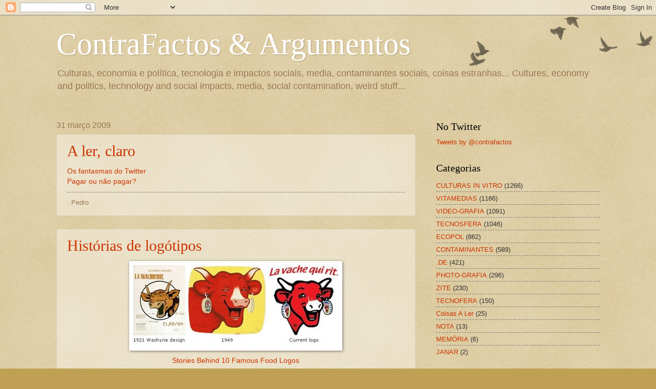

--- FILE ---
content_type: text/html; charset=UTF-8
request_url: https://contrafactos.blogspot.com/2009/03/
body_size: 39782
content:
<!DOCTYPE html>
<html class='v2' dir='ltr' lang='pt-PT'>
<head>
<link href='https://www.blogger.com/static/v1/widgets/335934321-css_bundle_v2.css' rel='stylesheet' type='text/css'/>
<meta content='width=1100' name='viewport'/>
<meta content='text/html; charset=UTF-8' http-equiv='Content-Type'/>
<meta content='blogger' name='generator'/>
<link href='https://contrafactos.blogspot.com/favicon.ico' rel='icon' type='image/x-icon'/>
<link href='https://contrafactos.blogspot.com/2009/03/' rel='canonical'/>
<link rel="alternate" type="application/atom+xml" title="ContraFactos &amp; Argumentos - Atom" href="https://contrafactos.blogspot.com/feeds/posts/default" />
<link rel="alternate" type="application/rss+xml" title="ContraFactos &amp; Argumentos - RSS" href="https://contrafactos.blogspot.com/feeds/posts/default?alt=rss" />
<link rel="service.post" type="application/atom+xml" title="ContraFactos &amp; Argumentos - Atom" href="https://www.blogger.com/feeds/3597512/posts/default" />
<!--Can't find substitution for tag [blog.ieCssRetrofitLinks]-->
<meta content='Cultura, economia, política, tecnologia, impactos sociais, media, contaminantes sociais' name='description'/>
<meta content='https://contrafactos.blogspot.com/2009/03/' property='og:url'/>
<meta content='ContraFactos &amp; Argumentos' property='og:title'/>
<meta content='Cultura, economia, política, tecnologia, impactos sociais, media, contaminantes sociais' property='og:description'/>
<title>ContraFactos &amp; Argumentos: março 2009</title>
<style id='page-skin-1' type='text/css'><!--
/*
-----------------------------------------------
Blogger Template Style
Name:     Watermark
Designer: Blogger
URL:      www.blogger.com
----------------------------------------------- */
/* Use this with templates/1ktemplate-*.html */
/* Content
----------------------------------------------- */
body {
font: normal normal 14px Arial, Tahoma, Helvetica, FreeSans, sans-serif;
color: #333333;
background: #c0a154 url(https://resources.blogblog.com/blogblog/data/1kt/watermark/body_background_birds.png) repeat scroll top left;
}
html body .content-outer {
min-width: 0;
max-width: 100%;
width: 100%;
}
.content-outer {
font-size: 92%;
}
a:link {
text-decoration:none;
color: #cc3300;
}
a:visited {
text-decoration:none;
color: #993322;
}
a:hover {
text-decoration:underline;
color: #ff3300;
}
.body-fauxcolumns .cap-top {
margin-top: 30px;
background: transparent url(https://resources.blogblog.com/blogblog/data/1kt/watermark/body_overlay_birds.png) no-repeat scroll top right;
height: 121px;
}
.content-inner {
padding: 0;
}
/* Header
----------------------------------------------- */
.header-inner .Header .titlewrapper,
.header-inner .Header .descriptionwrapper {
padding-left: 20px;
padding-right: 20px;
}
.Header h1 {
font: normal normal 60px Georgia, Utopia, 'Palatino Linotype', Palatino, serif;
color: #ffffff;
text-shadow: 2px 2px rgba(0, 0, 0, .1);
}
.Header h1 a {
color: #ffffff;
}
.Header .description {
font-size: 140%;
color: #997755;
}
/* Tabs
----------------------------------------------- */
.tabs-inner .section {
margin: 0 20px;
}
.tabs-inner .PageList, .tabs-inner .LinkList, .tabs-inner .Labels {
margin-left: -11px;
margin-right: -11px;
background-color: transparent;
border-top: 0 solid #ffffff;
border-bottom: 0 solid #ffffff;
-moz-box-shadow: 0 0 0 rgba(0, 0, 0, .3);
-webkit-box-shadow: 0 0 0 rgba(0, 0, 0, .3);
-goog-ms-box-shadow: 0 0 0 rgba(0, 0, 0, .3);
box-shadow: 0 0 0 rgba(0, 0, 0, .3);
}
.tabs-inner .PageList .widget-content,
.tabs-inner .LinkList .widget-content,
.tabs-inner .Labels .widget-content {
margin: -3px -11px;
background: transparent none  no-repeat scroll right;
}
.tabs-inner .widget ul {
padding: 2px 25px;
max-height: 34px;
background: transparent none no-repeat scroll left;
}
.tabs-inner .widget li {
border: none;
}
.tabs-inner .widget li a {
display: inline-block;
padding: .25em 1em;
font: normal normal 20px Georgia, Utopia, 'Palatino Linotype', Palatino, serif;
color: #cc3300;
border-right: 1px solid #c0a154;
}
.tabs-inner .widget li:first-child a {
border-left: 1px solid #c0a154;
}
.tabs-inner .widget li.selected a, .tabs-inner .widget li a:hover {
color: #000000;
}
/* Headings
----------------------------------------------- */
h2 {
font: normal normal 20px Georgia, Utopia, 'Palatino Linotype', Palatino, serif;
color: #000000;
margin: 0 0 .5em;
}
h2.date-header {
font: normal normal 16px Arial, Tahoma, Helvetica, FreeSans, sans-serif;
color: #997755;
}
/* Main
----------------------------------------------- */
.main-inner .column-center-inner,
.main-inner .column-left-inner,
.main-inner .column-right-inner {
padding: 0 5px;
}
.main-outer {
margin-top: 0;
background: transparent none no-repeat scroll top left;
}
.main-inner {
padding-top: 30px;
}
.main-cap-top {
position: relative;
}
.main-cap-top .cap-right {
position: absolute;
height: 0;
width: 100%;
bottom: 0;
background: transparent none repeat-x scroll bottom center;
}
.main-cap-top .cap-left {
position: absolute;
height: 245px;
width: 280px;
right: 0;
bottom: 0;
background: transparent none no-repeat scroll bottom left;
}
/* Posts
----------------------------------------------- */
.post-outer {
padding: 15px 20px;
margin: 0 0 25px;
background: transparent url(https://resources.blogblog.com/blogblog/data/1kt/watermark/post_background_birds.png) repeat scroll top left;
_background-image: none;
border: dotted 1px #ccbb99;
-moz-box-shadow: 0 0 0 rgba(0, 0, 0, .1);
-webkit-box-shadow: 0 0 0 rgba(0, 0, 0, .1);
-goog-ms-box-shadow: 0 0 0 rgba(0, 0, 0, .1);
box-shadow: 0 0 0 rgba(0, 0, 0, .1);
}
h3.post-title {
font: normal normal 30px Georgia, Utopia, 'Palatino Linotype', Palatino, serif;
margin: 0;
}
.comments h4 {
font: normal normal 30px Georgia, Utopia, 'Palatino Linotype', Palatino, serif;
margin: 1em 0 0;
}
.post-body {
font-size: 105%;
line-height: 1.5;
position: relative;
}
.post-header {
margin: 0 0 1em;
color: #997755;
}
.post-footer {
margin: 10px 0 0;
padding: 10px 0 0;
color: #997755;
border-top: dashed 1px #777777;
}
#blog-pager {
font-size: 140%
}
#comments .comment-author {
padding-top: 1.5em;
border-top: dashed 1px #777777;
background-position: 0 1.5em;
}
#comments .comment-author:first-child {
padding-top: 0;
border-top: none;
}
.avatar-image-container {
margin: .2em 0 0;
}
/* Comments
----------------------------------------------- */
.comments .comments-content .icon.blog-author {
background-repeat: no-repeat;
background-image: url([data-uri]);
}
.comments .comments-content .loadmore a {
border-top: 1px solid #777777;
border-bottom: 1px solid #777777;
}
.comments .continue {
border-top: 2px solid #777777;
}
/* Widgets
----------------------------------------------- */
.widget ul, .widget #ArchiveList ul.flat {
padding: 0;
list-style: none;
}
.widget ul li, .widget #ArchiveList ul.flat li {
padding: .35em 0;
text-indent: 0;
border-top: dashed 1px #777777;
}
.widget ul li:first-child, .widget #ArchiveList ul.flat li:first-child {
border-top: none;
}
.widget .post-body ul {
list-style: disc;
}
.widget .post-body ul li {
border: none;
}
.widget .zippy {
color: #777777;
}
.post-body img, .post-body .tr-caption-container, .Profile img, .Image img,
.BlogList .item-thumbnail img {
padding: 5px;
background: #fff;
-moz-box-shadow: 1px 1px 5px rgba(0, 0, 0, .5);
-webkit-box-shadow: 1px 1px 5px rgba(0, 0, 0, .5);
-goog-ms-box-shadow: 1px 1px 5px rgba(0, 0, 0, .5);
box-shadow: 1px 1px 5px rgba(0, 0, 0, .5);
}
.post-body img, .post-body .tr-caption-container {
padding: 8px;
}
.post-body .tr-caption-container {
color: #333333;
}
.post-body .tr-caption-container img {
padding: 0;
background: transparent;
border: none;
-moz-box-shadow: 0 0 0 rgba(0, 0, 0, .1);
-webkit-box-shadow: 0 0 0 rgba(0, 0, 0, .1);
-goog-ms-box-shadow: 0 0 0 rgba(0, 0, 0, .1);
box-shadow: 0 0 0 rgba(0, 0, 0, .1);
}
/* Footer
----------------------------------------------- */
.footer-outer {
color:#ccbb99;
background: #330000 url(https://resources.blogblog.com/blogblog/data/1kt/watermark/body_background_navigator.png) repeat scroll top left;
}
.footer-outer a {
color: #ff7755;
}
.footer-outer a:visited {
color: #dd5533;
}
.footer-outer a:hover {
color: #ff9977;
}
.footer-outer .widget h2 {
color: #eeddbb;
}
/* Mobile
----------------------------------------------- */
body.mobile  {
background-size: 100% auto;
}
.mobile .body-fauxcolumn-outer {
background: transparent none repeat scroll top left;
}
html .mobile .mobile-date-outer {
border-bottom: none;
background: transparent url(https://resources.blogblog.com/blogblog/data/1kt/watermark/post_background_birds.png) repeat scroll top left;
_background-image: none;
margin-bottom: 10px;
}
.mobile .main-inner .date-outer {
padding: 0;
}
.mobile .main-inner .date-header {
margin: 10px;
}
.mobile .main-cap-top {
z-index: -1;
}
.mobile .content-outer {
font-size: 100%;
}
.mobile .post-outer {
padding: 10px;
}
.mobile .main-cap-top .cap-left {
background: transparent none no-repeat scroll bottom left;
}
.mobile .body-fauxcolumns .cap-top {
margin: 0;
}
.mobile-link-button {
background: transparent url(https://resources.blogblog.com/blogblog/data/1kt/watermark/post_background_birds.png) repeat scroll top left;
}
.mobile-link-button a:link, .mobile-link-button a:visited {
color: #cc3300;
}
.mobile-index-date .date-header {
color: #997755;
}
.mobile-index-contents {
color: #333333;
}
.mobile .tabs-inner .section {
margin: 0;
}
.mobile .tabs-inner .PageList {
margin-left: 0;
margin-right: 0;
}
.mobile .tabs-inner .PageList .widget-content {
margin: 0;
color: #000000;
background: transparent url(https://resources.blogblog.com/blogblog/data/1kt/watermark/post_background_birds.png) repeat scroll top left;
}
.mobile .tabs-inner .PageList .widget-content .pagelist-arrow {
border-left: 1px solid #c0a154;
}

--></style>
<style id='template-skin-1' type='text/css'><!--
body {
min-width: 1101px;
}
.content-outer, .content-fauxcolumn-outer, .region-inner {
min-width: 1101px;
max-width: 1101px;
_width: 1101px;
}
.main-inner .columns {
padding-left: 0px;
padding-right: 360px;
}
.main-inner .fauxcolumn-center-outer {
left: 0px;
right: 360px;
/* IE6 does not respect left and right together */
_width: expression(this.parentNode.offsetWidth -
parseInt("0px") -
parseInt("360px") + 'px');
}
.main-inner .fauxcolumn-left-outer {
width: 0px;
}
.main-inner .fauxcolumn-right-outer {
width: 360px;
}
.main-inner .column-left-outer {
width: 0px;
right: 100%;
margin-left: -0px;
}
.main-inner .column-right-outer {
width: 360px;
margin-right: -360px;
}
#layout {
min-width: 0;
}
#layout .content-outer {
min-width: 0;
width: 800px;
}
#layout .region-inner {
min-width: 0;
width: auto;
}
body#layout div.add_widget {
padding: 8px;
}
body#layout div.add_widget a {
margin-left: 32px;
}
--></style>
<script type='text/javascript'>
        (function(i,s,o,g,r,a,m){i['GoogleAnalyticsObject']=r;i[r]=i[r]||function(){
        (i[r].q=i[r].q||[]).push(arguments)},i[r].l=1*new Date();a=s.createElement(o),
        m=s.getElementsByTagName(o)[0];a.async=1;a.src=g;m.parentNode.insertBefore(a,m)
        })(window,document,'script','https://www.google-analytics.com/analytics.js','ga');
        ga('create', 'UA-117328-1', 'auto', 'blogger');
        ga('blogger.send', 'pageview');
      </script>
<link href='https://www.blogger.com/dyn-css/authorization.css?targetBlogID=3597512&amp;zx=6eccdb14-e1d9-49f5-8b6c-9bd9dfd5fbb1' media='none' onload='if(media!=&#39;all&#39;)media=&#39;all&#39;' rel='stylesheet'/><noscript><link href='https://www.blogger.com/dyn-css/authorization.css?targetBlogID=3597512&amp;zx=6eccdb14-e1d9-49f5-8b6c-9bd9dfd5fbb1' rel='stylesheet'/></noscript>
<meta name='google-adsense-platform-account' content='ca-host-pub-1556223355139109'/>
<meta name='google-adsense-platform-domain' content='blogspot.com'/>

</head>
<body class='loading variant-birds'>
<div class='navbar section' id='navbar' name='Navbar'><div class='widget Navbar' data-version='1' id='Navbar1'><script type="text/javascript">
    function setAttributeOnload(object, attribute, val) {
      if(window.addEventListener) {
        window.addEventListener('load',
          function(){ object[attribute] = val; }, false);
      } else {
        window.attachEvent('onload', function(){ object[attribute] = val; });
      }
    }
  </script>
<div id="navbar-iframe-container"></div>
<script type="text/javascript" src="https://apis.google.com/js/platform.js"></script>
<script type="text/javascript">
      gapi.load("gapi.iframes:gapi.iframes.style.bubble", function() {
        if (gapi.iframes && gapi.iframes.getContext) {
          gapi.iframes.getContext().openChild({
              url: 'https://www.blogger.com/navbar/3597512?origin\x3dhttps://contrafactos.blogspot.com',
              where: document.getElementById("navbar-iframe-container"),
              id: "navbar-iframe"
          });
        }
      });
    </script><script type="text/javascript">
(function() {
var script = document.createElement('script');
script.type = 'text/javascript';
script.src = '//pagead2.googlesyndication.com/pagead/js/google_top_exp.js';
var head = document.getElementsByTagName('head')[0];
if (head) {
head.appendChild(script);
}})();
</script>
</div></div>
<div class='body-fauxcolumns'>
<div class='fauxcolumn-outer body-fauxcolumn-outer'>
<div class='cap-top'>
<div class='cap-left'></div>
<div class='cap-right'></div>
</div>
<div class='fauxborder-left'>
<div class='fauxborder-right'></div>
<div class='fauxcolumn-inner'>
</div>
</div>
<div class='cap-bottom'>
<div class='cap-left'></div>
<div class='cap-right'></div>
</div>
</div>
</div>
<div class='content'>
<div class='content-fauxcolumns'>
<div class='fauxcolumn-outer content-fauxcolumn-outer'>
<div class='cap-top'>
<div class='cap-left'></div>
<div class='cap-right'></div>
</div>
<div class='fauxborder-left'>
<div class='fauxborder-right'></div>
<div class='fauxcolumn-inner'>
</div>
</div>
<div class='cap-bottom'>
<div class='cap-left'></div>
<div class='cap-right'></div>
</div>
</div>
</div>
<div class='content-outer'>
<div class='content-cap-top cap-top'>
<div class='cap-left'></div>
<div class='cap-right'></div>
</div>
<div class='fauxborder-left content-fauxborder-left'>
<div class='fauxborder-right content-fauxborder-right'></div>
<div class='content-inner'>
<header>
<div class='header-outer'>
<div class='header-cap-top cap-top'>
<div class='cap-left'></div>
<div class='cap-right'></div>
</div>
<div class='fauxborder-left header-fauxborder-left'>
<div class='fauxborder-right header-fauxborder-right'></div>
<div class='region-inner header-inner'>
<div class='header section' id='header' name='Cabeçalho'><div class='widget Header' data-version='1' id='Header1'>
<div id='header-inner'>
<div class='titlewrapper'>
<h1 class='title'>
<a href='https://contrafactos.blogspot.com/'>
ContraFactos &amp; Argumentos
</a>
</h1>
</div>
<div class='descriptionwrapper'>
<p class='description'><span>Culturas, economia e política, tecnologia e impactos sociais, media, contaminantes sociais, coisas estranhas...
Cultures, economy and politics, technology and social impacts, media, social contamination, weird stuff...</span></p>
</div>
</div>
</div></div>
</div>
</div>
<div class='header-cap-bottom cap-bottom'>
<div class='cap-left'></div>
<div class='cap-right'></div>
</div>
</div>
</header>
<div class='tabs-outer'>
<div class='tabs-cap-top cap-top'>
<div class='cap-left'></div>
<div class='cap-right'></div>
</div>
<div class='fauxborder-left tabs-fauxborder-left'>
<div class='fauxborder-right tabs-fauxborder-right'></div>
<div class='region-inner tabs-inner'>
<div class='tabs no-items section' id='crosscol' name='Entre colunas'></div>
<div class='tabs no-items section' id='crosscol-overflow' name='Cross-Column 2'></div>
</div>
</div>
<div class='tabs-cap-bottom cap-bottom'>
<div class='cap-left'></div>
<div class='cap-right'></div>
</div>
</div>
<div class='main-outer'>
<div class='main-cap-top cap-top'>
<div class='cap-left'></div>
<div class='cap-right'></div>
</div>
<div class='fauxborder-left main-fauxborder-left'>
<div class='fauxborder-right main-fauxborder-right'></div>
<div class='region-inner main-inner'>
<div class='columns fauxcolumns'>
<div class='fauxcolumn-outer fauxcolumn-center-outer'>
<div class='cap-top'>
<div class='cap-left'></div>
<div class='cap-right'></div>
</div>
<div class='fauxborder-left'>
<div class='fauxborder-right'></div>
<div class='fauxcolumn-inner'>
</div>
</div>
<div class='cap-bottom'>
<div class='cap-left'></div>
<div class='cap-right'></div>
</div>
</div>
<div class='fauxcolumn-outer fauxcolumn-left-outer'>
<div class='cap-top'>
<div class='cap-left'></div>
<div class='cap-right'></div>
</div>
<div class='fauxborder-left'>
<div class='fauxborder-right'></div>
<div class='fauxcolumn-inner'>
</div>
</div>
<div class='cap-bottom'>
<div class='cap-left'></div>
<div class='cap-right'></div>
</div>
</div>
<div class='fauxcolumn-outer fauxcolumn-right-outer'>
<div class='cap-top'>
<div class='cap-left'></div>
<div class='cap-right'></div>
</div>
<div class='fauxborder-left'>
<div class='fauxborder-right'></div>
<div class='fauxcolumn-inner'>
</div>
</div>
<div class='cap-bottom'>
<div class='cap-left'></div>
<div class='cap-right'></div>
</div>
</div>
<!-- corrects IE6 width calculation -->
<div class='columns-inner'>
<div class='column-center-outer'>
<div class='column-center-inner'>
<div class='main section' id='main' name='Principal'><div class='widget Blog' data-version='1' id='Blog1'>
<div class='blog-posts hfeed'>

          <div class="date-outer">
        
<h2 class='date-header'><span>31 março 2009</span></h2>

          <div class="date-posts">
        
<div class='post-outer'>
<div class='post hentry uncustomized-post-template' itemprop='blogPost' itemscope='itemscope' itemtype='http://schema.org/BlogPosting'>
<meta content='3597512' itemprop='blogId'/>
<meta content='5233879404494013290' itemprop='postId'/>
<a name='5233879404494013290'></a>
<h3 class='post-title entry-title' itemprop='name'>
<a href='https://contrafactos.blogspot.com/2009/03/ler-claro.html'>A ler, claro</a>
</h3>
<div class='post-header'>
<div class='post-header-line-1'></div>
</div>
<div class='post-body entry-content' id='post-body-5233879404494013290' itemprop='articleBody'>
<a href="http://twitterportugal.com/blog/os-fantasmas-do-twitter/">Os fantasmas do Twitter</a><br /><a href="http://twitterportugal.com/blog/pagar-ou-nao-pagar/">Pagar ou não pagar?</a>
<div style='clear: both;'></div>
</div>
<div class='post-footer'>
<div class='post-footer-line post-footer-line-1'>
<span class='post-author vcard'>
.
<span class='fn' itemprop='author' itemscope='itemscope' itemtype='http://schema.org/Person'>
<span itemprop='name'>Pedro</span>
</span>
</span>
<span class='post-timestamp'>
</span>
<span class='post-comment-link'>
</span>
<span class='post-icons'>
<span class='item-control blog-admin pid-799883684'>
<a href='https://www.blogger.com/post-edit.g?blogID=3597512&postID=5233879404494013290&from=pencil' title='Editar mensagem'>
<img alt='' class='icon-action' height='18' src='https://resources.blogblog.com/img/icon18_edit_allbkg.gif' width='18'/>
</a>
</span>
</span>
<div class='post-share-buttons goog-inline-block'>
</div>
</div>
<div class='post-footer-line post-footer-line-2'>
<span class='post-labels'>
</span>
</div>
<div class='post-footer-line post-footer-line-3'>
<span class='post-location'>
</span>
</div>
</div>
</div>
</div>
<div class='post-outer'>
<div class='post hentry uncustomized-post-template' itemprop='blogPost' itemscope='itemscope' itemtype='http://schema.org/BlogPosting'>
<meta content='https://blogger.googleusercontent.com/img/b/R29vZ2xl/AVvXsEhIjDSWP8PbjXwHs5Q8Zl85RRWKY2LHqxplqrKn-ni26Z1Hrcxu2lrOoQXI3MW4iReNJlevBU7KPvmycOj4cEcWwuzRcRzjwiaGgBU9zTJBPaYCu8EUw4wxuf65Por2R9HHrZLytA/s400/laughing-cow-logo.jpg' itemprop='image_url'/>
<meta content='3597512' itemprop='blogId'/>
<meta content='440696474561336143' itemprop='postId'/>
<a name='440696474561336143'></a>
<h3 class='post-title entry-title' itemprop='name'>
<a href='https://contrafactos.blogspot.com/2009/03/historias-de-logotipos.html'>Histórias de logótipos</a>
</h3>
<div class='post-header'>
<div class='post-header-line-1'></div>
</div>
<div class='post-body entry-content' id='post-body-440696474561336143' itemprop='articleBody'>
<div style="text-align: center;"><a href="https://blogger.googleusercontent.com/img/b/R29vZ2xl/AVvXsEhIjDSWP8PbjXwHs5Q8Zl85RRWKY2LHqxplqrKn-ni26Z1Hrcxu2lrOoQXI3MW4iReNJlevBU7KPvmycOj4cEcWwuzRcRzjwiaGgBU9zTJBPaYCu8EUw4wxuf65Por2R9HHrZLytA/s1600-h/laughing-cow-logo.jpg" onblur="try {parent.deselectBloggerImageGracefully();} catch(e) {}"><img alt="" border="0" id="BLOGGER_PHOTO_ID_5319057834301546098" src="https://blogger.googleusercontent.com/img/b/R29vZ2xl/AVvXsEhIjDSWP8PbjXwHs5Q8Zl85RRWKY2LHqxplqrKn-ni26Z1Hrcxu2lrOoQXI3MW4iReNJlevBU7KPvmycOj4cEcWwuzRcRzjwiaGgBU9zTJBPaYCu8EUw4wxuf65Por2R9HHrZLytA/s400/laughing-cow-logo.jpg" style="margin: 0px auto 10px; display: block; text-align: center; cursor: pointer; width: 400px; height: 159px;" /></a><a href="http://www.neatorama.com/2009/01/22/stories-behind-10-famous-food-logos/">Stories Behind 10 Famous Food Logos</a></div>
<div style='clear: both;'></div>
</div>
<div class='post-footer'>
<div class='post-footer-line post-footer-line-1'>
<span class='post-author vcard'>
.
<span class='fn' itemprop='author' itemscope='itemscope' itemtype='http://schema.org/Person'>
<span itemprop='name'>Pedro</span>
</span>
</span>
<span class='post-timestamp'>
</span>
<span class='post-comment-link'>
</span>
<span class='post-icons'>
<span class='item-control blog-admin pid-799883684'>
<a href='https://www.blogger.com/post-edit.g?blogID=3597512&postID=440696474561336143&from=pencil' title='Editar mensagem'>
<img alt='' class='icon-action' height='18' src='https://resources.blogblog.com/img/icon18_edit_allbkg.gif' width='18'/>
</a>
</span>
</span>
<div class='post-share-buttons goog-inline-block'>
</div>
</div>
<div class='post-footer-line post-footer-line-2'>
<span class='post-labels'>
</span>
</div>
<div class='post-footer-line post-footer-line-3'>
<span class='post-location'>
</span>
</div>
</div>
</div>
</div>
<div class='post-outer'>
<div class='post hentry uncustomized-post-template' itemprop='blogPost' itemscope='itemscope' itemtype='http://schema.org/BlogPosting'>
<meta content='3597512' itemprop='blogId'/>
<meta content='1539617523841855510' itemprop='postId'/>
<a name='1539617523841855510'></a>
<h3 class='post-title entry-title' itemprop='name'>
<a href='https://contrafactos.blogspot.com/2009/03/vidas-ciborgues.html'>Vidas ciborgues</a>
</h3>
<div class='post-header'>
<div class='post-header-line-1'></div>
</div>
<div class='post-body entry-content' id='post-body-1539617523841855510' itemprop='articleBody'>
<a href="http://www.livescience.com/common/media/video/player.php?aid=26559">La Vida Cyborg!</a>: Connectivity Can Compromise Dignity<br /><br /><a href="http://www.livescience.com/technology/090327-robot-madness-future-robots.html">Robot Madness</a>: Will Cyborgs Compromise Privacy?<br /><br /><a href="http://www.livescience.com/technology/090325-computer-prayer.html">You Pay, Computer Prays For You</a>
<div style='clear: both;'></div>
</div>
<div class='post-footer'>
<div class='post-footer-line post-footer-line-1'>
<span class='post-author vcard'>
.
<span class='fn' itemprop='author' itemscope='itemscope' itemtype='http://schema.org/Person'>
<span itemprop='name'>Pedro</span>
</span>
</span>
<span class='post-timestamp'>
</span>
<span class='post-comment-link'>
</span>
<span class='post-icons'>
<span class='item-control blog-admin pid-799883684'>
<a href='https://www.blogger.com/post-edit.g?blogID=3597512&postID=1539617523841855510&from=pencil' title='Editar mensagem'>
<img alt='' class='icon-action' height='18' src='https://resources.blogblog.com/img/icon18_edit_allbkg.gif' width='18'/>
</a>
</span>
</span>
<div class='post-share-buttons goog-inline-block'>
</div>
</div>
<div class='post-footer-line post-footer-line-2'>
<span class='post-labels'>
</span>
</div>
<div class='post-footer-line post-footer-line-3'>
<span class='post-location'>
</span>
</div>
</div>
</div>
</div>
<div class='post-outer'>
<div class='post hentry uncustomized-post-template' itemprop='blogPost' itemscope='itemscope' itemtype='http://schema.org/BlogPosting'>
<meta content='https://blogger.googleusercontent.com/img/b/R29vZ2xl/AVvXsEjglP1V0bcaehijSjZiQAu-wBEfBn2Qw8EGIyH5ShWYGLCnRoMkq1W3jjOks3bNKEnK4EMJnqEzhdxOGy6rmDNRsjy4k2H77AJdz6XD4B6EslhFaDbRlPU_Bg6tvw4vUhViEZed0g/s400/shin9-550x550.jpg' itemprop='image_url'/>
<meta content='3597512' itemprop='blogId'/>
<meta content='4345699672360331048' itemprop='postId'/>
<a name='4345699672360331048'></a>
<h3 class='post-title entry-title' itemprop='name'>
<a href='https://contrafactos.blogspot.com/2009/03/shinichi-maruyama.html'>Shinichi Maruyama</a>
</h3>
<div class='post-header'>
<div class='post-header-line-1'></div>
</div>
<div class='post-body entry-content' id='post-body-4345699672360331048' itemprop='articleBody'>
<a href="https://blogger.googleusercontent.com/img/b/R29vZ2xl/AVvXsEjglP1V0bcaehijSjZiQAu-wBEfBn2Qw8EGIyH5ShWYGLCnRoMkq1W3jjOks3bNKEnK4EMJnqEzhdxOGy6rmDNRsjy4k2H77AJdz6XD4B6EslhFaDbRlPU_Bg6tvw4vUhViEZed0g/s1600-h/shin9-550x550.jpg" onblur="try {parent.deselectBloggerImageGracefully();} catch(e) {}"><img alt="" border="0" id="BLOGGER_PHOTO_ID_5319087493514629970" src="https://blogger.googleusercontent.com/img/b/R29vZ2xl/AVvXsEjglP1V0bcaehijSjZiQAu-wBEfBn2Qw8EGIyH5ShWYGLCnRoMkq1W3jjOks3bNKEnK4EMJnqEzhdxOGy6rmDNRsjy4k2H77AJdz6XD4B6EslhFaDbRlPU_Bg6tvw4vUhViEZed0g/s400/shin9-550x550.jpg" style="margin: 0px auto 10px; display: block; text-align: center; cursor: pointer; width: 400px; height: 400px;" /></a><br /><a href="https://blogger.googleusercontent.com/img/b/R29vZ2xl/AVvXsEgcYJIvH3aqy6i2MLSxYGC7rEdFl_Wtt-oHFB_xa919EpMVSnKLam9ZbatxIYnJLL2nSU034fTrmChva4x-Qqs0U0XiZR3nnjQep-J-R2TFkr0dYLAgtOKc3pRgGo2xdG_XMIUxVQ/s1600-h/shin2.jpg" onblur="try {parent.deselectBloggerImageGracefully();} catch(e) {}"><img alt="" border="0" id="BLOGGER_PHOTO_ID_5319087484234943394" src="https://blogger.googleusercontent.com/img/b/R29vZ2xl/AVvXsEgcYJIvH3aqy6i2MLSxYGC7rEdFl_Wtt-oHFB_xa919EpMVSnKLam9ZbatxIYnJLL2nSU034fTrmChva4x-Qqs0U0XiZR3nnjQep-J-R2TFkr0dYLAgtOKc3pRgGo2xdG_XMIUxVQ/s400/shin2.jpg" style="margin: 0px auto 10px; display: block; text-align: center; cursor: pointer; width: 391px; height: 400px;" /></a><br /><a href="https://blogger.googleusercontent.com/img/b/R29vZ2xl/AVvXsEgoqMkkHyu9vggn6ompDSZXgWfp3myTc0Gmj01gC3qgpAAg12aSzeLOevS5t8Rp_TIBRB_dNV5F-eG3NTlXFTwvOcK7mRDcVlCqyyixQ4bic1xSf10o8WMfeolVZEd5K0d9T6CDQw/s1600-h/shin4-550x404.jpg" onblur="try {parent.deselectBloggerImageGracefully();} catch(e) {}"><img alt="" border="0" id="BLOGGER_PHOTO_ID_5319087489118863346" src="https://blogger.googleusercontent.com/img/b/R29vZ2xl/AVvXsEgoqMkkHyu9vggn6ompDSZXgWfp3myTc0Gmj01gC3qgpAAg12aSzeLOevS5t8Rp_TIBRB_dNV5F-eG3NTlXFTwvOcK7mRDcVlCqyyixQ4bic1xSf10o8WMfeolVZEd5K0d9T6CDQw/s400/shin4-550x404.jpg" style="margin: 0px auto 10px; display: block; text-align: center; cursor: pointer; width: 400px; height: 294px;" /></a><br /><div style="text-align: center;"><a href="https://blogger.googleusercontent.com/img/b/R29vZ2xl/AVvXsEhHK1a6kL0eaemrMmNmqEu2-GH4gCOLdVD3sQLhB8AK7JB5EAdjKmgNKKSD_hf00h_MOdQyfWgV0pFEbNKrAbeQkKB_tE0p37K18ueNSryOVp7rqTGG_4tQy-keGIXtJeL-xvryHg/s1600-h/shin10.jpg" onblur="try {parent.deselectBloggerImageGracefully();} catch(e) {}"><img alt="" border="0" id="BLOGGER_PHOTO_ID_5319087491138975954" src="https://blogger.googleusercontent.com/img/b/R29vZ2xl/AVvXsEhHK1a6kL0eaemrMmNmqEu2-GH4gCOLdVD3sQLhB8AK7JB5EAdjKmgNKKSD_hf00h_MOdQyfWgV0pFEbNKrAbeQkKB_tE0p37K18ueNSryOVp7rqTGG_4tQy-keGIXtJeL-xvryHg/s400/shin10.jpg" style="margin: 0px auto 10px; display: block; text-align: center; cursor: pointer; width: 309px; height: 400px;" /></a><a href="http://www.shinichimaruyama.com/">Shinichi</a> <a href="http://www.fubiz.net/2009/03/29/shinichi-maruyama/shin10/">Maruyama</a></div>
<div style='clear: both;'></div>
</div>
<div class='post-footer'>
<div class='post-footer-line post-footer-line-1'>
<span class='post-author vcard'>
.
<span class='fn' itemprop='author' itemscope='itemscope' itemtype='http://schema.org/Person'>
<span itemprop='name'>Pedro</span>
</span>
</span>
<span class='post-timestamp'>
</span>
<span class='post-comment-link'>
</span>
<span class='post-icons'>
<span class='item-control blog-admin pid-799883684'>
<a href='https://www.blogger.com/post-edit.g?blogID=3597512&postID=4345699672360331048&from=pencil' title='Editar mensagem'>
<img alt='' class='icon-action' height='18' src='https://resources.blogblog.com/img/icon18_edit_allbkg.gif' width='18'/>
</a>
</span>
</span>
<div class='post-share-buttons goog-inline-block'>
</div>
</div>
<div class='post-footer-line post-footer-line-2'>
<span class='post-labels'>
</span>
</div>
<div class='post-footer-line post-footer-line-3'>
<span class='post-location'>
</span>
</div>
</div>
</div>
</div>
<div class='post-outer'>
<div class='post hentry uncustomized-post-template' itemprop='blogPost' itemscope='itemscope' itemtype='http://schema.org/BlogPosting'>
<meta content='https://blogger.googleusercontent.com/img/b/R29vZ2xl/AVvXsEh5pXSfE7hZGwbE6Srdtr0PZ2pky_BkQmRumUME3Qngu1cWZ3gIxxCwqcy_HzEEkfmcuMTWhUy1oLe89bxrHSBzXlE1wYNdVOpM1TJYw4sodFNZS4e6Ih8Qi_cJ5eCCShlm9RbXBQ/s400/imagesbig-20brother-20bird.jpg' itemprop='image_url'/>
<meta content='3597512' itemprop='blogId'/>
<meta content='2925727293662907378' itemprop='postId'/>
<a name='2925727293662907378'></a>
<h3 class='post-title entry-title' itemprop='name'>
<a href='https://contrafactos.blogspot.com/2009/03/afinal-videovigilancia-e-boa-para-os.html'>Afinal, a videovigilância é boa... para os pássaros</a>
</h3>
<div class='post-header'>
<div class='post-header-line-1'></div>
</div>
<div class='post-body entry-content' id='post-body-2925727293662907378' itemprop='articleBody'>
<div style="text-align: center;"><a href="https://blogger.googleusercontent.com/img/b/R29vZ2xl/AVvXsEh5pXSfE7hZGwbE6Srdtr0PZ2pky_BkQmRumUME3Qngu1cWZ3gIxxCwqcy_HzEEkfmcuMTWhUy1oLe89bxrHSBzXlE1wYNdVOpM1TJYw4sodFNZS4e6Ih8Qi_cJ5eCCShlm9RbXBQ/s1600-h/imagesbig-20brother-20bird.jpg" onblur="try {parent.deselectBloggerImageGracefully();} catch(e) {}"><img alt="" border="0" id="BLOGGER_PHOTO_ID_5319075173580948930" src="https://blogger.googleusercontent.com/img/b/R29vZ2xl/AVvXsEh5pXSfE7hZGwbE6Srdtr0PZ2pky_BkQmRumUME3Qngu1cWZ3gIxxCwqcy_HzEEkfmcuMTWhUy1oLe89bxrHSBzXlE1wYNdVOpM1TJYw4sodFNZS4e6Ih8Qi_cJ5eCCShlm9RbXBQ/s400/imagesbig-20brother-20bird.jpg" style="margin: 0px auto 10px; display: block; text-align: center; cursor: pointer; width: 400px; height: 276px;" /></a><a href="http://bitsandpieces.us/2009/03/29/big-brother-bird/">Big Brother Bird</a></div>
<div style='clear: both;'></div>
</div>
<div class='post-footer'>
<div class='post-footer-line post-footer-line-1'>
<span class='post-author vcard'>
.
<span class='fn' itemprop='author' itemscope='itemscope' itemtype='http://schema.org/Person'>
<span itemprop='name'>Pedro</span>
</span>
</span>
<span class='post-timestamp'>
</span>
<span class='post-comment-link'>
</span>
<span class='post-icons'>
<span class='item-control blog-admin pid-799883684'>
<a href='https://www.blogger.com/post-edit.g?blogID=3597512&postID=2925727293662907378&from=pencil' title='Editar mensagem'>
<img alt='' class='icon-action' height='18' src='https://resources.blogblog.com/img/icon18_edit_allbkg.gif' width='18'/>
</a>
</span>
</span>
<div class='post-share-buttons goog-inline-block'>
</div>
</div>
<div class='post-footer-line post-footer-line-2'>
<span class='post-labels'>
</span>
</div>
<div class='post-footer-line post-footer-line-3'>
<span class='post-location'>
</span>
</div>
</div>
</div>
</div>
<div class='post-outer'>
<div class='post hentry uncustomized-post-template' itemprop='blogPost' itemscope='itemscope' itemtype='http://schema.org/BlogPosting'>
<meta content='https://blogger.googleusercontent.com/img/b/R29vZ2xl/AVvXsEgsr9h7CelqyFY9TGcVrAoUD2BPjtH5jd3Onvf_EZlERl_nyulSQIzw0fyUrvfZqSIBW6nfBzflDD43nTKIH5MuByZ_3cHCMmYRiMpyp0TwHZ5b8rjTLmD8AvD-6my7Lpd3YRGIJQ/s400/googlecard.jpg' itemprop='image_url'/>
<meta content='3597512' itemprop='blogId'/>
<meta content='8830720533702550946' itemprop='postId'/>
<a name='8830720533702550946'></a>
<h3 class='post-title entry-title' itemprop='name'>
<a href='https://contrafactos.blogspot.com/2009/03/cartoes-de-pesquisa.html'>Cartões de pesquisa</a>
</h3>
<div class='post-header'>
<div class='post-header-line-1'></div>
</div>
<div class='post-body entry-content' id='post-body-8830720533702550946' itemprop='articleBody'>
<div style="text-align: center;"><a href="https://blogger.googleusercontent.com/img/b/R29vZ2xl/AVvXsEgsr9h7CelqyFY9TGcVrAoUD2BPjtH5jd3Onvf_EZlERl_nyulSQIzw0fyUrvfZqSIBW6nfBzflDD43nTKIH5MuByZ_3cHCMmYRiMpyp0TwHZ5b8rjTLmD8AvD-6my7Lpd3YRGIJQ/s1600-h/googlecard.jpg" onblur="try {parent.deselectBloggerImageGracefully();} catch(e) {}"><img alt="" border="0" id="BLOGGER_PHOTO_ID_5318695890579215266" src="https://blogger.googleusercontent.com/img/b/R29vZ2xl/AVvXsEgsr9h7CelqyFY9TGcVrAoUD2BPjtH5jd3Onvf_EZlERl_nyulSQIzw0fyUrvfZqSIBW6nfBzflDD43nTKIH5MuByZ_3cHCMmYRiMpyp0TwHZ5b8rjTLmD8AvD-6my7Lpd3YRGIJQ/s400/googlecard.jpg" style="margin: 0px auto 10px; display: block; text-align: center; cursor: pointer; width: 400px; height: 327px;" /></a><a href="https://blogger.googleusercontent.com/img/b/R29vZ2xl/AVvXsEgPz1fn4dflcBeLYh_RROujIbniFYcjq5KCYO4EQNTokgOTLA8WZABKej7sHhUgA9lgvqsvchUUJLj_sx0V8y3y0RcpaQO1IWdTVYKK72cl5GraQ2eizJjSC9Svrloh_wSbdxUa8A/s1600-h/google_me_card.jpg" onblur="try {parent.deselectBloggerImageGracefully();} catch(e) {}"><img alt="" border="0" id="BLOGGER_PHOTO_ID_5318695880700330626" src="https://blogger.googleusercontent.com/img/b/R29vZ2xl/AVvXsEgPz1fn4dflcBeLYh_RROujIbniFYcjq5KCYO4EQNTokgOTLA8WZABKej7sHhUgA9lgvqsvchUUJLj_sx0V8y3y0RcpaQO1IWdTVYKK72cl5GraQ2eizJjSC9Svrloh_wSbdxUa8A/s400/google_me_card.jpg" style="margin: 0px auto 10px; display: block; text-align: center; cursor: pointer; width: 400px; height: 327px;" /></a><a href="http://www.pleaseenjoy.com/Downloads/Google_me_card.pdf">Download</a> this template to print your own "<a href="http://www.pleaseenjoy.com/project.php?cat=4&amp;subcat=&amp;pid=112&amp;navpoint=2#">Google Me Card</a>".</div>
<div style='clear: both;'></div>
</div>
<div class='post-footer'>
<div class='post-footer-line post-footer-line-1'>
<span class='post-author vcard'>
.
<span class='fn' itemprop='author' itemscope='itemscope' itemtype='http://schema.org/Person'>
<span itemprop='name'>Pedro</span>
</span>
</span>
<span class='post-timestamp'>
</span>
<span class='post-comment-link'>
</span>
<span class='post-icons'>
<span class='item-control blog-admin pid-799883684'>
<a href='https://www.blogger.com/post-edit.g?blogID=3597512&postID=8830720533702550946&from=pencil' title='Editar mensagem'>
<img alt='' class='icon-action' height='18' src='https://resources.blogblog.com/img/icon18_edit_allbkg.gif' width='18'/>
</a>
</span>
</span>
<div class='post-share-buttons goog-inline-block'>
</div>
</div>
<div class='post-footer-line post-footer-line-2'>
<span class='post-labels'>
</span>
</div>
<div class='post-footer-line post-footer-line-3'>
<span class='post-location'>
</span>
</div>
</div>
</div>
</div>

          </div></div>
        

          <div class="date-outer">
        
<h2 class='date-header'><span>30 março 2009</span></h2>

          <div class="date-posts">
        
<div class='post-outer'>
<div class='post hentry uncustomized-post-template' itemprop='blogPost' itemscope='itemscope' itemtype='http://schema.org/BlogPosting'>
<meta content='https://blogger.googleusercontent.com/img/b/R29vZ2xl/AVvXsEjBf0PejvLrVKhYXkzHABrWeH82H-Xs6dQbb9x3puSlEkBHZazl0wna9pUTIKKzre20NEWAUiDRQklXWNUnkVMEt9KRNN8YfAya_HjTvikVx_9ck6tyUeU5azsOY9oL_FDxjcvSTw/s400/29WebCover.395.478.jpg' itemprop='image_url'/>
<meta content='3597512' itemprop='blogId'/>
<meta content='1996074916338917844' itemprop='postId'/>
<a name='1996074916338917844'></a>
<h3 class='post-title entry-title' itemprop='name'>
<a href='https://contrafactos.blogspot.com/2009/03/eco-heretico.html'>Eco-herético?</a>
</h3>
<div class='post-header'>
<div class='post-header-line-1'></div>
</div>
<div class='post-body entry-content' id='post-body-1996074916338917844' itemprop='articleBody'>
<a href="https://blogger.googleusercontent.com/img/b/R29vZ2xl/AVvXsEjBf0PejvLrVKhYXkzHABrWeH82H-Xs6dQbb9x3puSlEkBHZazl0wna9pUTIKKzre20NEWAUiDRQklXWNUnkVMEt9KRNN8YfAya_HjTvikVx_9ck6tyUeU5azsOY9oL_FDxjcvSTw/s1600-h/29WebCover.395.478.jpg" onblur="try {parent.deselectBloggerImageGracefully();} catch(e) {}"><img alt="" border="0" id="BLOGGER_PHOTO_ID_5319054904472820658" src="https://blogger.googleusercontent.com/img/b/R29vZ2xl/AVvXsEjBf0PejvLrVKhYXkzHABrWeH82H-Xs6dQbb9x3puSlEkBHZazl0wna9pUTIKKzre20NEWAUiDRQklXWNUnkVMEt9KRNN8YfAya_HjTvikVx_9ck6tyUeU5azsOY9oL_FDxjcvSTw/s400/29WebCover.395.478.jpg" style="margin: 0px auto 10px; display: block; text-align: center; cursor: pointer; width: 331px; height: 400px;" /></a><a href="http://www.nytimes.com/2009/03/29/magazine/29Dyson-t.html">The Civil Heretic</a>: How did Freeman Dyson, the world-renowned scientist and public intellectual, wind up opposing those who care most about global warming?
<div style='clear: both;'></div>
</div>
<div class='post-footer'>
<div class='post-footer-line post-footer-line-1'>
<span class='post-author vcard'>
.
<span class='fn' itemprop='author' itemscope='itemscope' itemtype='http://schema.org/Person'>
<span itemprop='name'>Pedro</span>
</span>
</span>
<span class='post-timestamp'>
</span>
<span class='post-comment-link'>
</span>
<span class='post-icons'>
<span class='item-control blog-admin pid-799883684'>
<a href='https://www.blogger.com/post-edit.g?blogID=3597512&postID=1996074916338917844&from=pencil' title='Editar mensagem'>
<img alt='' class='icon-action' height='18' src='https://resources.blogblog.com/img/icon18_edit_allbkg.gif' width='18'/>
</a>
</span>
</span>
<div class='post-share-buttons goog-inline-block'>
</div>
</div>
<div class='post-footer-line post-footer-line-2'>
<span class='post-labels'>
</span>
</div>
<div class='post-footer-line post-footer-line-3'>
<span class='post-location'>
</span>
</div>
</div>
</div>
</div>
<div class='post-outer'>
<div class='post hentry uncustomized-post-template' itemprop='blogPost' itemscope='itemscope' itemtype='http://schema.org/BlogPosting'>
<meta content='https://blogger.googleusercontent.com/img/b/R29vZ2xl/AVvXsEhy8jrlb30q5s6zb2sPop8_FPv-mdOGTz8ubCQ80veo6puP5Hrm4GuYIcaMyMeC_tkkwum3u_WgLGrq2XOLFn99X_Va9Ozeoo3F0VgM5YqYlPZzwKgY9eo3TH2UaxwjeFldhcVOnA/s400/da3.jpg' itemprop='image_url'/>
<meta content='3597512' itemprop='blogId'/>
<meta content='5488104780785264868' itemprop='postId'/>
<a name='5488104780785264868'></a>
<h3 class='post-title entry-title' itemprop='name'>
<a href='https://contrafactos.blogspot.com/2009/03/daniel-arsham.html'>Daniel Arsham</a>
</h3>
<div class='post-header'>
<div class='post-header-line-1'></div>
</div>
<div class='post-body entry-content' id='post-body-5488104780785264868' itemprop='articleBody'>
<div style="text-align: center;"><a href="https://blogger.googleusercontent.com/img/b/R29vZ2xl/AVvXsEhy8jrlb30q5s6zb2sPop8_FPv-mdOGTz8ubCQ80veo6puP5Hrm4GuYIcaMyMeC_tkkwum3u_WgLGrq2XOLFn99X_Va9Ozeoo3F0VgM5YqYlPZzwKgY9eo3TH2UaxwjeFldhcVOnA/s1600-h/da3.jpg" onblur="try {parent.deselectBloggerImageGracefully();} catch(e) {}"><img alt="" border="0" id="BLOGGER_PHOTO_ID_5318693932312914354" src="https://blogger.googleusercontent.com/img/b/R29vZ2xl/AVvXsEhy8jrlb30q5s6zb2sPop8_FPv-mdOGTz8ubCQ80veo6puP5Hrm4GuYIcaMyMeC_tkkwum3u_WgLGrq2XOLFn99X_Va9Ozeoo3F0VgM5YqYlPZzwKgY9eo3TH2UaxwjeFldhcVOnA/s400/da3.jpg" style="margin: 0px auto 10px; display: block; text-align: center; cursor: pointer; width: 400px; height: 296px;" /></a><a href="https://blogger.googleusercontent.com/img/b/R29vZ2xl/AVvXsEgbQbd8Ljfekmc8NMDp39BPpaJSkde3DJnOweZfjiFBzFpHc5oK_ChsxLnn51DoU_TYn8bJJ2QXwkIbQ-4n-1w16ZfyHQHQnas2RyO8Z39cssdYlRI5zwiAYNkR4LNpa4h-I_mv-Q/s1600-h/da4.jpg" onblur="try {parent.deselectBloggerImageGracefully();} catch(e) {}"><img alt="" border="0" id="BLOGGER_PHOTO_ID_5318693934321041538" src="https://blogger.googleusercontent.com/img/b/R29vZ2xl/AVvXsEgbQbd8Ljfekmc8NMDp39BPpaJSkde3DJnOweZfjiFBzFpHc5oK_ChsxLnn51DoU_TYn8bJJ2QXwkIbQ-4n-1w16ZfyHQHQnas2RyO8Z39cssdYlRI5zwiAYNkR4LNpa4h-I_mv-Q/s400/da4.jpg" style="margin: 0px auto 10px; display: block; text-align: center; cursor: pointer; width: 400px; height: 296px;" /></a><a href="http://www.designboom.com/weblog/cat/10/view/5854/artist-daniel-arsham-collaborates-with-the-merce-cunningham-dance-company.html">daqui</a> <a href="http://www.danielarsham.com/">e</a> <a href="http://www.galerieperrotin.com/artiste_.php?domaine=artists&amp;&amp;menu=artists&amp;&amp;id_=107&amp;&amp;nom_=Daniel%20Arsham&amp;&amp;dossier=Daniel_Arsham&amp;&amp;photo_=newphotoweb.jpg">ali</a></div>
<div style='clear: both;'></div>
</div>
<div class='post-footer'>
<div class='post-footer-line post-footer-line-1'>
<span class='post-author vcard'>
.
<span class='fn' itemprop='author' itemscope='itemscope' itemtype='http://schema.org/Person'>
<span itemprop='name'>Pedro</span>
</span>
</span>
<span class='post-timestamp'>
</span>
<span class='post-comment-link'>
</span>
<span class='post-icons'>
<span class='item-control blog-admin pid-799883684'>
<a href='https://www.blogger.com/post-edit.g?blogID=3597512&postID=5488104780785264868&from=pencil' title='Editar mensagem'>
<img alt='' class='icon-action' height='18' src='https://resources.blogblog.com/img/icon18_edit_allbkg.gif' width='18'/>
</a>
</span>
</span>
<div class='post-share-buttons goog-inline-block'>
</div>
</div>
<div class='post-footer-line post-footer-line-2'>
<span class='post-labels'>
</span>
</div>
<div class='post-footer-line post-footer-line-3'>
<span class='post-location'>
</span>
</div>
</div>
</div>
</div>

          </div></div>
        

          <div class="date-outer">
        
<h2 class='date-header'><span>29 março 2009</span></h2>

          <div class="date-posts">
        
<div class='post-outer'>
<div class='post hentry uncustomized-post-template' itemprop='blogPost' itemscope='itemscope' itemtype='http://schema.org/BlogPosting'>
<meta content='3597512' itemprop='blogId'/>
<meta content='5203533466201882901' itemprop='postId'/>
<a name='5203533466201882901'></a>
<h3 class='post-title entry-title' itemprop='name'>
<a href='https://contrafactos.blogspot.com/2009/03/carro-de-assalto-top-gear.html'>Carro de assalto (Top Gear)</a>
</h3>
<div class='post-header'>
<div class='post-header-line-1'></div>
</div>
<div class='post-body entry-content' id='post-body-5203533466201882901' itemprop='articleBody'>
<object height="315" width="500"><param name="movie" value="//www.youtube.com/v/OczVzyBBD6I&amp;hl=en&amp;fs=1&amp;rel=0&amp;color1=0x5d1719&amp;color2=0xcd311b&amp;border=1"></param><param name="allowFullScreen" value="true"></param><param name="allowscriptaccess" value="always"></param><embed src="//www.youtube.com/v/OczVzyBBD6I&amp;hl=en&amp;fs=1&amp;rel=0&amp;color1=0x5d1719&amp;color2=0xcd311b&amp;border=1" type="application/x-shockwave-flash" allowscriptaccess="always" allowfullscreen="true" width="500" height="315"></embed></object>
<div style='clear: both;'></div>
</div>
<div class='post-footer'>
<div class='post-footer-line post-footer-line-1'>
<span class='post-author vcard'>
.
<span class='fn' itemprop='author' itemscope='itemscope' itemtype='http://schema.org/Person'>
<span itemprop='name'>Pedro</span>
</span>
</span>
<span class='post-timestamp'>
</span>
<span class='post-comment-link'>
</span>
<span class='post-icons'>
<span class='item-control blog-admin pid-799883684'>
<a href='https://www.blogger.com/post-edit.g?blogID=3597512&postID=5203533466201882901&from=pencil' title='Editar mensagem'>
<img alt='' class='icon-action' height='18' src='https://resources.blogblog.com/img/icon18_edit_allbkg.gif' width='18'/>
</a>
</span>
</span>
<div class='post-share-buttons goog-inline-block'>
</div>
</div>
<div class='post-footer-line post-footer-line-2'>
<span class='post-labels'>
</span>
</div>
<div class='post-footer-line post-footer-line-3'>
<span class='post-location'>
</span>
</div>
</div>
</div>
</div>
<div class='post-outer'>
<div class='post hentry uncustomized-post-template' itemprop='blogPost' itemscope='itemscope' itemtype='http://schema.org/BlogPosting'>
<meta content='https://blogger.googleusercontent.com/img/b/R29vZ2xl/AVvXsEjL0pM0yTr5d-bIcnPJ1K5R1AAkVTosuSc_-r3Xvpas_7tvOu6TikMmDE7ckpqUsfHyQaRbvnEeyuFYm9JVNaD7_-h4lzLRxkghkXGGLjz_7K_52B3Nl33eOvLaC6i62p9oTJdweg/s400/3376844338_ce7389e34c.jpg' itemprop='image_url'/>
<meta content='3597512' itemprop='blogId'/>
<meta content='3692824317584155511' itemprop='postId'/>
<a name='3692824317584155511'></a>
<h3 class='post-title entry-title' itemprop='name'>
<a href='https://contrafactos.blogspot.com/2009/03/preservacao.html'>Preservação</a>
</h3>
<div class='post-header'>
<div class='post-header-line-1'></div>
</div>
<div class='post-body entry-content' id='post-body-3692824317584155511' itemprop='articleBody'>
<div style="text-align: center;"><a href="https://blogger.googleusercontent.com/img/b/R29vZ2xl/AVvXsEjL0pM0yTr5d-bIcnPJ1K5R1AAkVTosuSc_-r3Xvpas_7tvOu6TikMmDE7ckpqUsfHyQaRbvnEeyuFYm9JVNaD7_-h4lzLRxkghkXGGLjz_7K_52B3Nl33eOvLaC6i62p9oTJdweg/s1600-h/3376844338_ce7389e34c.jpg" onblur="try {parent.deselectBloggerImageGracefully();} catch(e) {}"><img alt="" border="0" id="BLOGGER_PHOTO_ID_5318070353186521362" src="https://blogger.googleusercontent.com/img/b/R29vZ2xl/AVvXsEjL0pM0yTr5d-bIcnPJ1K5R1AAkVTosuSc_-r3Xvpas_7tvOu6TikMmDE7ckpqUsfHyQaRbvnEeyuFYm9JVNaD7_-h4lzLRxkghkXGGLjz_7K_52B3Nl33eOvLaC6i62p9oTJdweg/s400/3376844338_ce7389e34c.jpg" style="margin: 0px auto 10px; display: block; text-align: center; cursor: pointer; width: 286px; height: 400px;" /></a><a href="http://bibliodyssey.blogspot.com/2009/03/weird-and-wonderful-images.html">Weird and Wonderful Images</a></div>
<div style='clear: both;'></div>
</div>
<div class='post-footer'>
<div class='post-footer-line post-footer-line-1'>
<span class='post-author vcard'>
.
<span class='fn' itemprop='author' itemscope='itemscope' itemtype='http://schema.org/Person'>
<span itemprop='name'>Pedro</span>
</span>
</span>
<span class='post-timestamp'>
</span>
<span class='post-comment-link'>
</span>
<span class='post-icons'>
<span class='item-control blog-admin pid-799883684'>
<a href='https://www.blogger.com/post-edit.g?blogID=3597512&postID=3692824317584155511&from=pencil' title='Editar mensagem'>
<img alt='' class='icon-action' height='18' src='https://resources.blogblog.com/img/icon18_edit_allbkg.gif' width='18'/>
</a>
</span>
</span>
<div class='post-share-buttons goog-inline-block'>
</div>
</div>
<div class='post-footer-line post-footer-line-2'>
<span class='post-labels'>
</span>
</div>
<div class='post-footer-line post-footer-line-3'>
<span class='post-location'>
</span>
</div>
</div>
</div>
</div>
<div class='post-outer'>
<div class='post hentry uncustomized-post-template' itemprop='blogPost' itemscope='itemscope' itemtype='http://schema.org/BlogPosting'>
<meta content='https://blogger.googleusercontent.com/img/b/R29vZ2xl/AVvXsEjpJINxiLHddvZY8BT8W44Uvm7ytXPykXRlBhC2CxqVbbtQP-I6bB1h_nUzTHDtWmo5Pi0TPKBHVA23IK8I9LcSYUta98kZIhaMuh50sRaTrnTToTkA5x3Gd-cZOND-xLbNUJq9bg/s400/kalman4.jpg' itemprop='image_url'/>
<meta content='3597512' itemprop='blogId'/>
<meta content='3044307476048899035' itemprop='postId'/>
<a name='3044307476048899035'></a>
<h3 class='post-title entry-title' itemprop='name'>
<a href='https://contrafactos.blogspot.com/2009/03/opiniao-no-nyt.html'>Opinião no NYT</a>
</h3>
<div class='post-header'>
<div class='post-header-line-1'></div>
</div>
<div class='post-body entry-content' id='post-body-3044307476048899035' itemprop='articleBody'>
<div style="text-align: center;"><a href="https://blogger.googleusercontent.com/img/b/R29vZ2xl/AVvXsEjpJINxiLHddvZY8BT8W44Uvm7ytXPykXRlBhC2CxqVbbtQP-I6bB1h_nUzTHDtWmo5Pi0TPKBHVA23IK8I9LcSYUta98kZIhaMuh50sRaTrnTToTkA5x3Gd-cZOND-xLbNUJq9bg/s1600-h/kalman4.jpg" onblur="try {parent.deselectBloggerImageGracefully();} catch(e) {}"><img alt="" border="0" id="BLOGGER_PHOTO_ID_5318057066480591314" src="https://blogger.googleusercontent.com/img/b/R29vZ2xl/AVvXsEjpJINxiLHddvZY8BT8W44Uvm7ytXPykXRlBhC2CxqVbbtQP-I6bB1h_nUzTHDtWmo5Pi0TPKBHVA23IK8I9LcSYUta98kZIhaMuh50sRaTrnTToTkA5x3Gd-cZOND-xLbNUJq9bg/s400/kalman4.jpg" style="margin: 0px auto 10px; display: block; text-align: center; cursor: pointer; width: 240px; height: 400px;" /></a><a href="http://kalman.blogs.nytimes.com/2009/03/26/so-moved/">So Moved</a></div>
<div style='clear: both;'></div>
</div>
<div class='post-footer'>
<div class='post-footer-line post-footer-line-1'>
<span class='post-author vcard'>
.
<span class='fn' itemprop='author' itemscope='itemscope' itemtype='http://schema.org/Person'>
<span itemprop='name'>Pedro</span>
</span>
</span>
<span class='post-timestamp'>
</span>
<span class='post-comment-link'>
</span>
<span class='post-icons'>
<span class='item-control blog-admin pid-799883684'>
<a href='https://www.blogger.com/post-edit.g?blogID=3597512&postID=3044307476048899035&from=pencil' title='Editar mensagem'>
<img alt='' class='icon-action' height='18' src='https://resources.blogblog.com/img/icon18_edit_allbkg.gif' width='18'/>
</a>
</span>
</span>
<div class='post-share-buttons goog-inline-block'>
</div>
</div>
<div class='post-footer-line post-footer-line-2'>
<span class='post-labels'>
</span>
</div>
<div class='post-footer-line post-footer-line-3'>
<span class='post-location'>
</span>
</div>
</div>
</div>
</div>
<div class='post-outer'>
<div class='post hentry uncustomized-post-template' itemprop='blogPost' itemscope='itemscope' itemtype='http://schema.org/BlogPosting'>
<meta content='3597512' itemprop='blogId'/>
<meta content='5685986906628816902' itemprop='postId'/>
<a name='5685986906628816902'></a>
<h3 class='post-title entry-title' itemprop='name'>
<a href='https://contrafactos.blogspot.com/2009/03/jogo_29.html'>Jogo</a>
</h3>
<div class='post-header'>
<div class='post-header-line-1'></div>
</div>
<div class='post-body entry-content' id='post-body-5685986906628816902' itemprop='articleBody'>
<a href="http://www.notdoppler.com/pandemic2.php">PANDEMIC 2</a>: If you've ever had a desire to create a disease to destroy mankind, please use this game to fulfil that desire rather than using the real world!
<div style='clear: both;'></div>
</div>
<div class='post-footer'>
<div class='post-footer-line post-footer-line-1'>
<span class='post-author vcard'>
.
<span class='fn' itemprop='author' itemscope='itemscope' itemtype='http://schema.org/Person'>
<span itemprop='name'>Pedro</span>
</span>
</span>
<span class='post-timestamp'>
</span>
<span class='post-comment-link'>
</span>
<span class='post-icons'>
<span class='item-control blog-admin pid-799883684'>
<a href='https://www.blogger.com/post-edit.g?blogID=3597512&postID=5685986906628816902&from=pencil' title='Editar mensagem'>
<img alt='' class='icon-action' height='18' src='https://resources.blogblog.com/img/icon18_edit_allbkg.gif' width='18'/>
</a>
</span>
</span>
<div class='post-share-buttons goog-inline-block'>
</div>
</div>
<div class='post-footer-line post-footer-line-2'>
<span class='post-labels'>
</span>
</div>
<div class='post-footer-line post-footer-line-3'>
<span class='post-location'>
</span>
</div>
</div>
</div>
</div>

          </div></div>
        

          <div class="date-outer">
        
<h2 class='date-header'><span>28 março 2009</span></h2>

          <div class="date-posts">
        
<div class='post-outer'>
<div class='post hentry uncustomized-post-template' itemprop='blogPost' itemscope='itemscope' itemtype='http://schema.org/BlogPosting'>
<meta content='https://blogger.googleusercontent.com/img/b/R29vZ2xl/AVvXsEhNG0RgJZ3gxfYkBx5Imocu9QgFVhU_dO87oCSXEDtbWSXL4DiidjVXF5cr3OtYXhldbEvn9pFftZFbt3sk6iZLa3HkbSKQL25CLYaBENmaH8_fDcmKbzLuSPDX-Kd5-SDHHbxFQg/s400/google+selection_122_43.jpg' itemprop='image_url'/>
<meta content='3597512' itemprop='blogId'/>
<meta content='2731757685778053317' itemprop='postId'/>
<a name='2731757685778053317'></a>
<h3 class='post-title entry-title' itemprop='name'>
<a href='https://contrafactos.blogspot.com/2009/03/googles.html'>Googles</a>
</h3>
<div class='post-header'>
<div class='post-header-line-1'></div>
</div>
<div class='post-body entry-content' id='post-body-2731757685778053317' itemprop='articleBody'>
<a href="https://blogger.googleusercontent.com/img/b/R29vZ2xl/AVvXsEhNG0RgJZ3gxfYkBx5Imocu9QgFVhU_dO87oCSXEDtbWSXL4DiidjVXF5cr3OtYXhldbEvn9pFftZFbt3sk6iZLa3HkbSKQL25CLYaBENmaH8_fDcmKbzLuSPDX-Kd5-SDHHbxFQg/s1600-h/google+selection_122_43.jpg" onblur="try {parent.deselectBloggerImageGracefully();} catch(e) {}"><img alt="" border="0" id="BLOGGER_PHOTO_ID_5318326089966222034" src="https://blogger.googleusercontent.com/img/b/R29vZ2xl/AVvXsEhNG0RgJZ3gxfYkBx5Imocu9QgFVhU_dO87oCSXEDtbWSXL4DiidjVXF5cr3OtYXhldbEvn9pFftZFbt3sk6iZLa3HkbSKQL25CLYaBENmaH8_fDcmKbzLuSPDX-Kd5-SDHHbxFQg/s400/google+selection_122_43.jpg" style="margin: 0px auto 10px; display: block; text-align: center; cursor: pointer; width: 400px; height: 284px;" /></a><br /><div style="text-align: center;"><a href="https://blogger.googleusercontent.com/img/b/R29vZ2xl/AVvXsEixh9CuvjDn1o6SsGv1On6K5q-SJI5ZViPiZlR-hXgv516iiBDAQA13_K-WIM3zgG4HQ0fe1-69N_CRJBm5huVhUGcv48O1VftABjPor2O_POFJ7QAqEcE4Cnb9WO2xTKhwxzIHSw/s1600-h/google+imageschildate.png" onblur="try {parent.deselectBloggerImageGracefully();} catch(e) {}"><img alt="" border="0" id="BLOGGER_PHOTO_ID_5318326089174066322" src="https://blogger.googleusercontent.com/img/b/R29vZ2xl/AVvXsEixh9CuvjDn1o6SsGv1On6K5q-SJI5ZViPiZlR-hXgv516iiBDAQA13_K-WIM3zgG4HQ0fe1-69N_CRJBm5huVhUGcv48O1VftABjPor2O_POFJ7QAqEcE4Cnb9WO2xTKhwxzIHSw/s400/google+imageschildate.png" style="margin: 0px auto 10px; display: block; text-align: center; cursor: pointer; width: 400px; height: 294px;" /></a><span style="font-size:78%;"><span style="font-style: italic;">[</span><a href="http://izismile.com/2009/03/27/daily_picdump_79_pics.html" style="font-style: italic;">v</a><span style="font-style: italic;">i</span><a href="http://izismile.com/2009/03/27/daily_picdump_79_pics.html" style="font-style: italic;">a</a><span style="font-style: italic;">]</span></span></div>
<div style='clear: both;'></div>
</div>
<div class='post-footer'>
<div class='post-footer-line post-footer-line-1'>
<span class='post-author vcard'>
.
<span class='fn' itemprop='author' itemscope='itemscope' itemtype='http://schema.org/Person'>
<span itemprop='name'>Pedro</span>
</span>
</span>
<span class='post-timestamp'>
</span>
<span class='post-comment-link'>
</span>
<span class='post-icons'>
<span class='item-control blog-admin pid-799883684'>
<a href='https://www.blogger.com/post-edit.g?blogID=3597512&postID=2731757685778053317&from=pencil' title='Editar mensagem'>
<img alt='' class='icon-action' height='18' src='https://resources.blogblog.com/img/icon18_edit_allbkg.gif' width='18'/>
</a>
</span>
</span>
<div class='post-share-buttons goog-inline-block'>
</div>
</div>
<div class='post-footer-line post-footer-line-2'>
<span class='post-labels'>
</span>
</div>
<div class='post-footer-line post-footer-line-3'>
<span class='post-location'>
</span>
</div>
</div>
</div>
</div>
<div class='post-outer'>
<div class='post hentry uncustomized-post-template' itemprop='blogPost' itemscope='itemscope' itemtype='http://schema.org/BlogPosting'>
<meta content='3597512' itemprop='blogId'/>
<meta content='8631874767646028617' itemprop='postId'/>
<a name='8631874767646028617'></a>
<h3 class='post-title entry-title' itemprop='name'>
<a href='https://contrafactos.blogspot.com/2009/03/pub-viral.html'>Pub viral</a>
</h3>
<div class='post-header'>
<div class='post-header-line-1'></div>
</div>
<div class='post-body entry-content' id='post-body-8631874767646028617' itemprop='articleBody'>
<object height="295" width="480"><param name="movie" value="//www.youtube.com/v/D2FX9rviEhw&amp;hl=en&amp;fs=1&amp;color1=0xe1600f&amp;color2=0xfebd01"></param><param name="allowFullScreen" value="true"></param><param name="allowscriptaccess" value="always"></param><embed src="//www.youtube.com/v/D2FX9rviEhw&amp;hl=en&amp;fs=1&amp;color1=0xe1600f&amp;color2=0xfebd01" type="application/x-shockwave-flash" allowscriptaccess="always" allowfullscreen="true" width="480" height="295"></embed></object>
<div style='clear: both;'></div>
</div>
<div class='post-footer'>
<div class='post-footer-line post-footer-line-1'>
<span class='post-author vcard'>
.
<span class='fn' itemprop='author' itemscope='itemscope' itemtype='http://schema.org/Person'>
<span itemprop='name'>Pedro</span>
</span>
</span>
<span class='post-timestamp'>
</span>
<span class='post-comment-link'>
</span>
<span class='post-icons'>
<span class='item-control blog-admin pid-799883684'>
<a href='https://www.blogger.com/post-edit.g?blogID=3597512&postID=8631874767646028617&from=pencil' title='Editar mensagem'>
<img alt='' class='icon-action' height='18' src='https://resources.blogblog.com/img/icon18_edit_allbkg.gif' width='18'/>
</a>
</span>
</span>
<div class='post-share-buttons goog-inline-block'>
</div>
</div>
<div class='post-footer-line post-footer-line-2'>
<span class='post-labels'>
</span>
</div>
<div class='post-footer-line post-footer-line-3'>
<span class='post-location'>
</span>
</div>
</div>
</div>
</div>
<div class='post-outer'>
<div class='post hentry uncustomized-post-template' itemprop='blogPost' itemscope='itemscope' itemtype='http://schema.org/BlogPosting'>
<meta content='3597512' itemprop='blogId'/>
<meta content='6007773765222511979' itemprop='postId'/>
<a name='6007773765222511979'></a>
<h3 class='post-title entry-title' itemprop='name'>
<a href='https://contrafactos.blogspot.com/2009/03/exposicao-ecras.html'>Exposição a ecrãs</a>
</h3>
<div class='post-header'>
<div class='post-header-line-1'></div>
</div>
<div class='post-body entry-content' id='post-body-6007773765222511979' itemprop='articleBody'>
<a href="http://www.nytimes.com/2009/03/27/business/media/27adco.html">8 Hours a Day Spent on Screens, Study Finds</a>: In a world with grocery store television screens, digitally delivered movie libraries and cellphone video clips, the average American is exposed to 61 minutes of TV ads and promotions a day. [...]<br /><br />In fact, adults are exposed to screens &#8212; TVs, cellphones, even G.P.S. devices &#8212; for about 8.5 hours on any given day, according to a study released by the Council for Research Excellence on Thursday. TV remains the dominant medium for media consumption and advertising, the study found. The data suggests that computer usage has supplanted radio as the second most common media activity. (Print ranks fourth.) [...]<br /><br />Researchers at Ball State University&#8217;s Center for Media Design, who conducted the study for the council, say it is the largest observational look at media usage ever conducted. Rather than relying on what people remembered watching, researchers captured the actions in real time by shadowing 350 subjects &#8212; most of whom were former members of the Nielsen television ratings panel &#8212; and recording each person&#8217;s behavior in 10-second increments. The researchers say they recorded 952 days of behavior. People under 18 were not included in the study.
<div style='clear: both;'></div>
</div>
<div class='post-footer'>
<div class='post-footer-line post-footer-line-1'>
<span class='post-author vcard'>
.
<span class='fn' itemprop='author' itemscope='itemscope' itemtype='http://schema.org/Person'>
<span itemprop='name'>Pedro</span>
</span>
</span>
<span class='post-timestamp'>
</span>
<span class='post-comment-link'>
</span>
<span class='post-icons'>
<span class='item-control blog-admin pid-799883684'>
<a href='https://www.blogger.com/post-edit.g?blogID=3597512&postID=6007773765222511979&from=pencil' title='Editar mensagem'>
<img alt='' class='icon-action' height='18' src='https://resources.blogblog.com/img/icon18_edit_allbkg.gif' width='18'/>
</a>
</span>
</span>
<div class='post-share-buttons goog-inline-block'>
</div>
</div>
<div class='post-footer-line post-footer-line-2'>
<span class='post-labels'>
</span>
</div>
<div class='post-footer-line post-footer-line-3'>
<span class='post-location'>
</span>
</div>
</div>
</div>
</div>

          </div></div>
        

          <div class="date-outer">
        
<h2 class='date-header'><span>27 março 2009</span></h2>

          <div class="date-posts">
        
<div class='post-outer'>
<div class='post hentry uncustomized-post-template' itemprop='blogPost' itemscope='itemscope' itemtype='http://schema.org/BlogPosting'>
<meta content='https://blogger.googleusercontent.com/img/b/R29vZ2xl/AVvXsEhXM2bQUZZWZKe11XgLzc0DCeDqCtfBPV-kFOsJUGGk80X6Uxc9Jlhs8c5MdAVVS-K1Whb8iXRU9U6jPVSKGgGszEM6vCcHPImd1trXS5nUNyn2lXAmuv1cDDj6CdzKV4BLXnHhFQ/s400/Antipodes+Map+-+Antipodal+location+for+any+map+point_1238024056995.png' itemprop='image_url'/>
<meta content='3597512' itemprop='blogId'/>
<meta content='2376272650337126744' itemprop='postId'/>
<a name='2376272650337126744'></a>
<h3 class='post-title entry-title' itemprop='name'>
<a href='https://contrafactos.blogspot.com/2009/03/nos-antipodas.html'>Nos antípodas</a>
</h3>
<div class='post-header'>
<div class='post-header-line-1'></div>
</div>
<div class='post-body entry-content' id='post-body-2376272650337126744' itemprop='articleBody'>
<div style="text-align: center;"><a href="https://blogger.googleusercontent.com/img/b/R29vZ2xl/AVvXsEhXM2bQUZZWZKe11XgLzc0DCeDqCtfBPV-kFOsJUGGk80X6Uxc9Jlhs8c5MdAVVS-K1Whb8iXRU9U6jPVSKGgGszEM6vCcHPImd1trXS5nUNyn2lXAmuv1cDDj6CdzKV4BLXnHhFQ/s1600-h/Antipodes+Map+-+Antipodal+location+for+any+map+point_1238024056995.png" onblur="try {parent.deselectBloggerImageGracefully();} catch(e) {}"><img alt="" border="0" id="BLOGGER_PHOTO_ID_5317272532192550002" src="https://blogger.googleusercontent.com/img/b/R29vZ2xl/AVvXsEhXM2bQUZZWZKe11XgLzc0DCeDqCtfBPV-kFOsJUGGk80X6Uxc9Jlhs8c5MdAVVS-K1Whb8iXRU9U6jPVSKGgGszEM6vCcHPImd1trXS5nUNyn2lXAmuv1cDDj6CdzKV4BLXnHhFQ/s400/Antipodes+Map+-+Antipodal+location+for+any+map+point_1238024056995.png" style="margin: 0px auto 10px; display: block; text-align: center; cursor: pointer; width: 390px; height: 400px;" /></a><a href="http://www.antipodemap.com/">Antipodes Map</a>: See the other side of the world</div>
<div style='clear: both;'></div>
</div>
<div class='post-footer'>
<div class='post-footer-line post-footer-line-1'>
<span class='post-author vcard'>
.
<span class='fn' itemprop='author' itemscope='itemscope' itemtype='http://schema.org/Person'>
<span itemprop='name'>Pedro</span>
</span>
</span>
<span class='post-timestamp'>
</span>
<span class='post-comment-link'>
</span>
<span class='post-icons'>
<span class='item-control blog-admin pid-799883684'>
<a href='https://www.blogger.com/post-edit.g?blogID=3597512&postID=2376272650337126744&from=pencil' title='Editar mensagem'>
<img alt='' class='icon-action' height='18' src='https://resources.blogblog.com/img/icon18_edit_allbkg.gif' width='18'/>
</a>
</span>
</span>
<div class='post-share-buttons goog-inline-block'>
</div>
</div>
<div class='post-footer-line post-footer-line-2'>
<span class='post-labels'>
</span>
</div>
<div class='post-footer-line post-footer-line-3'>
<span class='post-location'>
</span>
</div>
</div>
</div>
</div>

          </div></div>
        

          <div class="date-outer">
        
<h2 class='date-header'><span>26 março 2009</span></h2>

          <div class="date-posts">
        
<div class='post-outer'>
<div class='post hentry uncustomized-post-template' itemprop='blogPost' itemscope='itemscope' itemtype='http://schema.org/BlogPosting'>
<meta content='https://blogger.googleusercontent.com/img/b/R29vZ2xl/AVvXsEgDK5EE5xdSqCZVnfRz6PhqZZ5Z77oWxfXZkO7CGVz-045usc52rs_pDSAk75QB-bjxrsSi3wAMEtcERAgbCHtgrcTfSlOETM6g96YgwXWwQ_smGYywUEQ5oP12vZdO86yXYrTb_g/s400/090318171204.jpg' itemprop='image_url'/>
<meta content='3597512' itemprop='blogId'/>
<meta content='5432448476978892993' itemprop='postId'/>
<a name='5432448476978892993'></a>
<h3 class='post-title entry-title' itemprop='name'>
<a href='https://contrafactos.blogspot.com/2009/03/negativo.html'>Negativo</a>
</h3>
<div class='post-header'>
<div class='post-header-line-1'></div>
</div>
<div class='post-body entry-content' id='post-body-5432448476978892993' itemprop='articleBody'>
<a href="https://blogger.googleusercontent.com/img/b/R29vZ2xl/AVvXsEgDK5EE5xdSqCZVnfRz6PhqZZ5Z77oWxfXZkO7CGVz-045usc52rs_pDSAk75QB-bjxrsSi3wAMEtcERAgbCHtgrcTfSlOETM6g96YgwXWwQ_smGYywUEQ5oP12vZdO86yXYrTb_g/s1600-h/090318171204.jpg" onblur="try {parent.deselectBloggerImageGracefully();} catch(e) {}"><img alt="" border="0" id="BLOGGER_PHOTO_ID_5317543144777802994" src="https://blogger.googleusercontent.com/img/b/R29vZ2xl/AVvXsEgDK5EE5xdSqCZVnfRz6PhqZZ5Z77oWxfXZkO7CGVz-045usc52rs_pDSAk75QB-bjxrsSi3wAMEtcERAgbCHtgrcTfSlOETM6g96YgwXWwQ_smGYywUEQ5oP12vZdO86yXYrTb_g/s400/090318171204.jpg" style="margin: 0px auto 10px; display: block; text-align: center; cursor: pointer; width: 300px; height: 374px;" /></a><a href="http://www.sciencedaily.com/releases/2009/03/090318171204.htm">Why We Have Difficulty Recognizing Faces In Photo Negatives</a>: a large part of the answer might lie in the brain's reliance on a certain kind of image feature. <span style="font-size:78%;"><span style="font-style: italic;">[</span><a href="//www.blogger.com/twitter.com/PauloQuerido" style="font-style: italic;">via</a><span style="font-style: italic;">]</span></span>
<div style='clear: both;'></div>
</div>
<div class='post-footer'>
<div class='post-footer-line post-footer-line-1'>
<span class='post-author vcard'>
.
<span class='fn' itemprop='author' itemscope='itemscope' itemtype='http://schema.org/Person'>
<span itemprop='name'>Pedro</span>
</span>
</span>
<span class='post-timestamp'>
</span>
<span class='post-comment-link'>
</span>
<span class='post-icons'>
<span class='item-control blog-admin pid-799883684'>
<a href='https://www.blogger.com/post-edit.g?blogID=3597512&postID=5432448476978892993&from=pencil' title='Editar mensagem'>
<img alt='' class='icon-action' height='18' src='https://resources.blogblog.com/img/icon18_edit_allbkg.gif' width='18'/>
</a>
</span>
</span>
<div class='post-share-buttons goog-inline-block'>
</div>
</div>
<div class='post-footer-line post-footer-line-2'>
<span class='post-labels'>
</span>
</div>
<div class='post-footer-line post-footer-line-3'>
<span class='post-location'>
</span>
</div>
</div>
</div>
</div>
<div class='post-outer'>
<div class='post hentry uncustomized-post-template' itemprop='blogPost' itemscope='itemscope' itemtype='http://schema.org/BlogPosting'>
<meta content='3597512' itemprop='blogId'/>
<meta content='969039884471943386' itemprop='postId'/>
<a name='969039884471943386'></a>
<h3 class='post-title entry-title' itemprop='name'>
<a href='https://contrafactos.blogspot.com/2009/03/liberdade-de-imprensa.html'>Liberdade de imprensa</a>
</h3>
<div class='post-header'>
<div class='post-header-line-1'></div>
</div>
<div class='post-body entry-content' id='post-body-969039884471943386' itemprop='articleBody'>
<a href="http://www.insead.edu/v1/gitr/wef/main/analysis/showdatatable.cfm?vno=1.52&amp;countryid=598">How free is the press in your country?</a><br /><span style="font-style: italic;font-size:85%;" >(1 = totally restricted, 7 = completely free)</span><br />1 Denmark<br />2 Sweden<br />3 Netherlands<br />4 Germany<br />5 Norway<br />6 Finland<br />7 Switzerland<br />8 Israel<br />9 New Zealand<br />10 Canada<br />31 Portugal<br /><span style="font-size:85%;"><span style="font-style: italic;">Source: World Economic Forum, Executive Opinion Survey 2007, 2008</span></span>
<div style='clear: both;'></div>
</div>
<div class='post-footer'>
<div class='post-footer-line post-footer-line-1'>
<span class='post-author vcard'>
.
<span class='fn' itemprop='author' itemscope='itemscope' itemtype='http://schema.org/Person'>
<span itemprop='name'>Pedro</span>
</span>
</span>
<span class='post-timestamp'>
</span>
<span class='post-comment-link'>
</span>
<span class='post-icons'>
<span class='item-control blog-admin pid-799883684'>
<a href='https://www.blogger.com/post-edit.g?blogID=3597512&postID=969039884471943386&from=pencil' title='Editar mensagem'>
<img alt='' class='icon-action' height='18' src='https://resources.blogblog.com/img/icon18_edit_allbkg.gif' width='18'/>
</a>
</span>
</span>
<div class='post-share-buttons goog-inline-block'>
</div>
</div>
<div class='post-footer-line post-footer-line-2'>
<span class='post-labels'>
</span>
</div>
<div class='post-footer-line post-footer-line-3'>
<span class='post-location'>
</span>
</div>
</div>
</div>
</div>
<div class='post-outer'>
<div class='post hentry uncustomized-post-template' itemprop='blogPost' itemscope='itemscope' itemtype='http://schema.org/BlogPosting'>
<meta content='3597512' itemprop='blogId'/>
<meta content='844335429310822393' itemprop='postId'/>
<a name='844335429310822393'></a>
<h3 class='post-title entry-title' itemprop='name'>
<a href='https://contrafactos.blogspot.com/2009/03/ler-uma-duzia-de-textos.html'>A ler, uma dúzia de textos</a>
</h3>
<div class='post-header'>
<div class='post-header-line-1'></div>
</div>
<div class='post-body entry-content' id='post-body-844335429310822393' itemprop='articleBody'>
<a href="http://journalism.nyu.edu/pubzone/weblogs/pressthink/2009/03/26/flying_seminar.html">Rosen's Flying Seminar In The Future of News</a>: a kind of flying seminar on the future of news, presented in real time.
<div style='clear: both;'></div>
</div>
<div class='post-footer'>
<div class='post-footer-line post-footer-line-1'>
<span class='post-author vcard'>
.
<span class='fn' itemprop='author' itemscope='itemscope' itemtype='http://schema.org/Person'>
<span itemprop='name'>Pedro</span>
</span>
</span>
<span class='post-timestamp'>
</span>
<span class='post-comment-link'>
</span>
<span class='post-icons'>
<span class='item-control blog-admin pid-799883684'>
<a href='https://www.blogger.com/post-edit.g?blogID=3597512&postID=844335429310822393&from=pencil' title='Editar mensagem'>
<img alt='' class='icon-action' height='18' src='https://resources.blogblog.com/img/icon18_edit_allbkg.gif' width='18'/>
</a>
</span>
</span>
<div class='post-share-buttons goog-inline-block'>
</div>
</div>
<div class='post-footer-line post-footer-line-2'>
<span class='post-labels'>
</span>
</div>
<div class='post-footer-line post-footer-line-3'>
<span class='post-location'>
</span>
</div>
</div>
</div>
</div>
<div class='post-outer'>
<div class='post hentry uncustomized-post-template' itemprop='blogPost' itemscope='itemscope' itemtype='http://schema.org/BlogPosting'>
<meta content='https://blogger.googleusercontent.com/img/b/R29vZ2xl/AVvXsEjbLMcr98mag1U5KAPKkU9K6P-gIInljxSYCn03p4C8SJclt_5LN7rCNuGHOPfBxjcX_dxfcCJrO815v_jjC8a43viaub6vZmB0N5sC-blc-qz-ssSapVFEAoeJOjLpq9RrxzBwhQ/s400/page+1.3-wb.jpg' itemprop='image_url'/>
<meta content='3597512' itemprop='blogId'/>
<meta content='8033092222167605408' itemprop='postId'/>
<a name='8033092222167605408'></a>
<h3 class='post-title entry-title' itemprop='name'>
<a href='https://contrafactos.blogspot.com/2009/03/falta-que-um-jornal-faz.html'>A falta que um jornal faz</a>
</h3>
<div class='post-header'>
<div class='post-header-line-1'></div>
</div>
<div class='post-body entry-content' id='post-body-8033092222167605408' itemprop='articleBody'>
<a href="http://www.latimes.com/news/nationworld/nation/la-na-volunteer-newspaper23-2009mar23,0,699154.story">Fine, they'll just publish the newspaper themselves</a>: Though people sometimes complained about the Carbondale Valley Journal, its demise came as a blow after 34 years as the mountain town's only newspaper.<br /><br />Residents felt its loss in the dearth of information about local life: births, deaths, proposed developments, high school sports scores.<br /><br />A friend of Rebecca Young's died and there was no obituary. [...]<br /><br />So Young [who founded the newspaper in 1975] and six other residents started a new newspaper, <a href="http://www.soprissun.com/">the Sopris Sun</a>, run as a nonprofit and staffed mostly by volunteers. [...]<br /><br /><a href="https://blogger.googleusercontent.com/img/b/R29vZ2xl/AVvXsEjbLMcr98mag1U5KAPKkU9K6P-gIInljxSYCn03p4C8SJclt_5LN7rCNuGHOPfBxjcX_dxfcCJrO815v_jjC8a43viaub6vZmB0N5sC-blc-qz-ssSapVFEAoeJOjLpq9RrxzBwhQ/s1600-h/page+1.3-wb.jpg" onblur="try {parent.deselectBloggerImageGracefully();} catch(e) {}"><img alt="" border="0" id="BLOGGER_PHOTO_ID_5317501786770223442" src="https://blogger.googleusercontent.com/img/b/R29vZ2xl/AVvXsEjbLMcr98mag1U5KAPKkU9K6P-gIInljxSYCn03p4C8SJclt_5LN7rCNuGHOPfBxjcX_dxfcCJrO815v_jjC8a43viaub6vZmB0N5sC-blc-qz-ssSapVFEAoeJOjLpq9RrxzBwhQ/s400/page+1.3-wb.jpg" style="margin: 0px auto 10px; display: block; text-align: center; cursor: pointer; width: 307px; height: 400px;" /></a><br />"Isn't it crazy? Starting a newspaper now?" asked editor and reporter Trina Ortega, a former Valley Journal employee who has become the first paid member of the staff. [...]<br /><br />"There was a void. Every town should have a park, a library and a newspaper."<br /><br /><a href="http://techdirt.com/articles/20090319/2046544191.shtml">Hyper-local News In The Post-Newspaper Era</a>: Decentralized news-gathering processes can incorporate small contributions from a huge number of people who aren't primarily in the news business. You don't need to be a professional reporter to write a blog post every couple of weeks about your local city council meeting. Nor do you need to be a professional editor to mark your favorite items in Google Reader. Yet if millions of people each contribute small amounts of time to this kind of decentralized information-gathering, they can collectively do much of the work that used to be done by professional reporters and editors.
<div style='clear: both;'></div>
</div>
<div class='post-footer'>
<div class='post-footer-line post-footer-line-1'>
<span class='post-author vcard'>
.
<span class='fn' itemprop='author' itemscope='itemscope' itemtype='http://schema.org/Person'>
<span itemprop='name'>Pedro</span>
</span>
</span>
<span class='post-timestamp'>
</span>
<span class='post-comment-link'>
</span>
<span class='post-icons'>
<span class='item-control blog-admin pid-799883684'>
<a href='https://www.blogger.com/post-edit.g?blogID=3597512&postID=8033092222167605408&from=pencil' title='Editar mensagem'>
<img alt='' class='icon-action' height='18' src='https://resources.blogblog.com/img/icon18_edit_allbkg.gif' width='18'/>
</a>
</span>
</span>
<div class='post-share-buttons goog-inline-block'>
</div>
</div>
<div class='post-footer-line post-footer-line-2'>
<span class='post-labels'>
</span>
</div>
<div class='post-footer-line post-footer-line-3'>
<span class='post-location'>
</span>
</div>
</div>
</div>
</div>
<div class='post-outer'>
<div class='post hentry uncustomized-post-template' itemprop='blogPost' itemscope='itemscope' itemtype='http://schema.org/BlogPosting'>
<meta content='https://blogger.googleusercontent.com/img/b/R29vZ2xl/AVvXsEh6PQYn4OZ1rrYfIkRs-k0kyk87wVt2ue-znGTK51RZMeP4PakJ-he39qbm47fafRb-XgLV8q-VVk_RR2lXV-xqCJWzAx0xBJ6b92421eLgTkDAKqeo-KKYzWGtyMgDn4pYaynXPA/s400/07.jpg' itemprop='image_url'/>
<meta content='3597512' itemprop='blogId'/>
<meta content='3949823550020306461' itemprop='postId'/>
<a name='3949823550020306461'></a>
<h3 class='post-title entry-title' itemprop='name'>
<a href='https://contrafactos.blogspot.com/2009/03/telemovel-de-barbear.html'>Telemóvel de barbear</a>
</h3>
<div class='post-header'>
<div class='post-header-line-1'></div>
</div>
<div class='post-body entry-content' id='post-body-3949823550020306461' itemprop='articleBody'>
<div style="text-align: center;"><a href="https://blogger.googleusercontent.com/img/b/R29vZ2xl/AVvXsEh6PQYn4OZ1rrYfIkRs-k0kyk87wVt2ue-znGTK51RZMeP4PakJ-he39qbm47fafRb-XgLV8q-VVk_RR2lXV-xqCJWzAx0xBJ6b92421eLgTkDAKqeo-KKYzWGtyMgDn4pYaynXPA/s1600-h/07.jpg" onblur="try {parent.deselectBloggerImageGracefully();} catch(e) {}"><img alt="" border="0" id="BLOGGER_PHOTO_ID_5317235410947157154" src="https://blogger.googleusercontent.com/img/b/R29vZ2xl/AVvXsEh6PQYn4OZ1rrYfIkRs-k0kyk87wVt2ue-znGTK51RZMeP4PakJ-he39qbm47fafRb-XgLV8q-VVk_RR2lXV-xqCJWzAx0xBJ6b92421eLgTkDAKqeo-KKYzWGtyMgDn4pYaynXPA/s400/07.jpg" style="margin: 0px auto 10px; display: block; text-align: center; cursor: pointer; width: 400px; height: 284px;" /></a><a href="http://www.solomobi.com.cn/viewproduct.asp?pro_id=2567">Cool758</a></div>
<div style='clear: both;'></div>
</div>
<div class='post-footer'>
<div class='post-footer-line post-footer-line-1'>
<span class='post-author vcard'>
.
<span class='fn' itemprop='author' itemscope='itemscope' itemtype='http://schema.org/Person'>
<span itemprop='name'>Pedro</span>
</span>
</span>
<span class='post-timestamp'>
</span>
<span class='post-comment-link'>
</span>
<span class='post-icons'>
<span class='item-control blog-admin pid-799883684'>
<a href='https://www.blogger.com/post-edit.g?blogID=3597512&postID=3949823550020306461&from=pencil' title='Editar mensagem'>
<img alt='' class='icon-action' height='18' src='https://resources.blogblog.com/img/icon18_edit_allbkg.gif' width='18'/>
</a>
</span>
</span>
<div class='post-share-buttons goog-inline-block'>
</div>
</div>
<div class='post-footer-line post-footer-line-2'>
<span class='post-labels'>
</span>
</div>
<div class='post-footer-line post-footer-line-3'>
<span class='post-location'>
</span>
</div>
</div>
</div>
</div>
<div class='post-outer'>
<div class='post hentry uncustomized-post-template' itemprop='blogPost' itemscope='itemscope' itemtype='http://schema.org/BlogPosting'>
<meta content='https://blogger.googleusercontent.com/img/b/R29vZ2xl/AVvXsEjCL9QTic4T-EVBzpa6Gv2M_-X9l5OhqhhpaCvXQoMJrbD_0BtJrTb9fUGtZ6oSLqOPonb7pf-4mMkqdnwz8j8X4FzUkFTeDZkl5VW0xdJI_UwIvuS8hp7XOLKRzpjKiHOXAVgIzw/s400/walking-on-air.jpg' itemprop='image_url'/>
<meta content='3597512' itemprop='blogId'/>
<meta content='6261940616411014134' itemprop='postId'/>
<a name='6261940616411014134'></a>
<h3 class='post-title entry-title' itemprop='name'>
<a href='https://contrafactos.blogspot.com/2009/03/edgar-mueller.html'>Edgar Mueller</a>
</h3>
<div class='post-header'>
<div class='post-header-line-1'></div>
</div>
<div class='post-body entry-content' id='post-body-6261940616411014134' itemprop='articleBody'>
<div style="text-align: center;"><a href="https://blogger.googleusercontent.com/img/b/R29vZ2xl/AVvXsEjCL9QTic4T-EVBzpa6Gv2M_-X9l5OhqhhpaCvXQoMJrbD_0BtJrTb9fUGtZ6oSLqOPonb7pf-4mMkqdnwz8j8X4FzUkFTeDZkl5VW0xdJI_UwIvuS8hp7XOLKRzpjKiHOXAVgIzw/s1600-h/walking-on-air.jpg" onblur="try {parent.deselectBloggerImageGracefully();} catch(e) {}"><img alt="" border="0" id="BLOGGER_PHOTO_ID_5317196182177283042" src="https://blogger.googleusercontent.com/img/b/R29vZ2xl/AVvXsEjCL9QTic4T-EVBzpa6Gv2M_-X9l5OhqhhpaCvXQoMJrbD_0BtJrTb9fUGtZ6oSLqOPonb7pf-4mMkqdnwz8j8X4FzUkFTeDZkl5VW0xdJI_UwIvuS8hp7XOLKRzpjKiHOXAVgIzw/s400/walking-on-air.jpg" style="margin: 0px auto 10px; display: block; text-align: center; cursor: pointer; width: 266px; height: 400px;" /></a><a href="http://www.metanamorph.com/displayimage-album,4,pos,0,3D%20Street%20Art-Ice%20Age-Keep%20me%20from%20falling.html">The Crevasse</a></div>
<div style='clear: both;'></div>
</div>
<div class='post-footer'>
<div class='post-footer-line post-footer-line-1'>
<span class='post-author vcard'>
.
<span class='fn' itemprop='author' itemscope='itemscope' itemtype='http://schema.org/Person'>
<span itemprop='name'>Pedro</span>
</span>
</span>
<span class='post-timestamp'>
</span>
<span class='post-comment-link'>
</span>
<span class='post-icons'>
<span class='item-control blog-admin pid-799883684'>
<a href='https://www.blogger.com/post-edit.g?blogID=3597512&postID=6261940616411014134&from=pencil' title='Editar mensagem'>
<img alt='' class='icon-action' height='18' src='https://resources.blogblog.com/img/icon18_edit_allbkg.gif' width='18'/>
</a>
</span>
</span>
<div class='post-share-buttons goog-inline-block'>
</div>
</div>
<div class='post-footer-line post-footer-line-2'>
<span class='post-labels'>
</span>
</div>
<div class='post-footer-line post-footer-line-3'>
<span class='post-location'>
</span>
</div>
</div>
</div>
</div>

          </div></div>
        

          <div class="date-outer">
        
<h2 class='date-header'><span>25 março 2009</span></h2>

          <div class="date-posts">
        
<div class='post-outer'>
<div class='post hentry uncustomized-post-template' itemprop='blogPost' itemscope='itemscope' itemtype='http://schema.org/BlogPosting'>
<meta content='https://blogger.googleusercontent.com/img/b/R29vZ2xl/AVvXsEgSgDQ25xP_jfeJnkLHf8IwAwjJhPQNzrv7se_NAoS1m7kFIssGPJDXE7qCAw7HzcqjXrh8aE8ESpK8GE0sx6y2LUv9bGKMTgO9beIq2dcrUGh3I3XJ40C9aa7LolwTJljuq7kZ3g/s400/_45563754_sxsw-bsterling226.jpg' itemprop='image_url'/>
<meta content='3597512' itemprop='blogId'/>
<meta content='2364830556398144671' itemprop='postId'/>
<a name='2364830556398144671'></a>
<h3 class='post-title entry-title' itemprop='name'>
<a href='https://contrafactos.blogspot.com/2009/03/bruce-sterling-sobre-mind-bombs-livros.html'>Bruce Sterling sobre "mind bombs", livros, ficção científica e obsolescência dos media</a>
</h3>
<div class='post-header'>
<div class='post-header-line-1'></div>
</div>
<div class='post-body entry-content' id='post-body-2364830556398144671' itemprop='articleBody'>
<a href="https://blogger.googleusercontent.com/img/b/R29vZ2xl/AVvXsEgSgDQ25xP_jfeJnkLHf8IwAwjJhPQNzrv7se_NAoS1m7kFIssGPJDXE7qCAw7HzcqjXrh8aE8ESpK8GE0sx6y2LUv9bGKMTgO9beIq2dcrUGh3I3XJ40C9aa7LolwTJljuq7kZ3g/s1600-h/_45563754_sxsw-bsterling226.jpg" onblur="try {parent.deselectBloggerImageGracefully();} catch(e) {}"><img alt="" border="0" id="BLOGGER_PHOTO_ID_5317171973573430386" src="https://blogger.googleusercontent.com/img/b/R29vZ2xl/AVvXsEgSgDQ25xP_jfeJnkLHf8IwAwjJhPQNzrv7se_NAoS1m7kFIssGPJDXE7qCAw7HzcqjXrh8aE8ESpK8GE0sx6y2LUv9bGKMTgO9beIq2dcrUGh3I3XJ40C9aa7LolwTJljuq7kZ3g/s400/_45563754_sxsw-bsterling226.jpg" style="margin: 0px auto 10px; display: block; text-align: center; cursor: pointer; width: 226px; height: 282px;" /></a><a href="http://news.bbc.co.uk/1/hi/technology/7941604.stm">Bruce Sterling - Prophet and loss</a>: "I am a cult author; I don't write for the vast hamburger-eating, seething masses. I try to plant mind bombs - do the most damage" [...]<br /><br />"I am not sure I am going to be allowed to do it. American publishing is in distress. The book stores are going, the big centralised publishers are very heavily indebted and they are small sections of the centralised American media apparatus that have lost social credibility." [...]<br /><br />"If you read a piece of science fiction that is very accurate about future developments it makes you unhappy. When you read these books you wonder why nothing was done about these problems if you were able to predict them.<br /><br />"It gives you a sense of helplessness." [...]<br /><br />"I am not an industrialist. But it's up to me to talk about the loss. The future is obsolescence in reverse. And obsolescence is a big part of maturity.<br /><br />"To understand that things happen you have to understand that things vanish. A lot of it deserves to be gone forever, but not all of it. I am especially worried that things disappear in thoughtless fashion."
<div style='clear: both;'></div>
</div>
<div class='post-footer'>
<div class='post-footer-line post-footer-line-1'>
<span class='post-author vcard'>
.
<span class='fn' itemprop='author' itemscope='itemscope' itemtype='http://schema.org/Person'>
<span itemprop='name'>Pedro</span>
</span>
</span>
<span class='post-timestamp'>
</span>
<span class='post-comment-link'>
</span>
<span class='post-icons'>
<span class='item-control blog-admin pid-799883684'>
<a href='https://www.blogger.com/post-edit.g?blogID=3597512&postID=2364830556398144671&from=pencil' title='Editar mensagem'>
<img alt='' class='icon-action' height='18' src='https://resources.blogblog.com/img/icon18_edit_allbkg.gif' width='18'/>
</a>
</span>
</span>
<div class='post-share-buttons goog-inline-block'>
</div>
</div>
<div class='post-footer-line post-footer-line-2'>
<span class='post-labels'>
</span>
</div>
<div class='post-footer-line post-footer-line-3'>
<span class='post-location'>
</span>
</div>
</div>
</div>
</div>
<div class='post-outer'>
<div class='post hentry uncustomized-post-template' itemprop='blogPost' itemscope='itemscope' itemtype='http://schema.org/BlogPosting'>
<meta content='https://blogger.googleusercontent.com/img/b/R29vZ2xl/AVvXsEiXZRB_G3tc3FN83qWoS64P0NbAN3hRO29kqoRhyJ44I9M6AgegjYSJJ09wYWKQh6cbYR2IxGSIVA9wYNCdJlzuvYUHkoeqLqcI7zf2wCbkWHe6nPguommS6uM4_OdW6H9OBILIjw/s400/airforce1.jpg' itemprop='image_url'/>
<meta content='3597512' itemprop='blogId'/>
<meta content='1592290362636854561' itemprop='postId'/>
<a name='1592290362636854561'></a>
<h3 class='post-title entry-title' itemprop='name'>
<a href='https://contrafactos.blogspot.com/2009/03/media-sem-pilotos.html'>Media sem pilotos</a>
</h3>
<div class='post-header'>
<div class='post-header-line-1'></div>
</div>
<div class='post-body entry-content' id='post-body-1592290362636854561' itemprop='articleBody'>
<p><a href="https://blogger.googleusercontent.com/img/b/R29vZ2xl/AVvXsEiXZRB_G3tc3FN83qWoS64P0NbAN3hRO29kqoRhyJ44I9M6AgegjYSJJ09wYWKQh6cbYR2IxGSIVA9wYNCdJlzuvYUHkoeqLqcI7zf2wCbkWHe6nPguommS6uM4_OdW6H9OBILIjw/s1600-h/airforce1.jpg" onblur="try {parent.deselectBloggerImageGracefully();} catch(e) {}"><img alt="" border="0" id="BLOGGER_PHOTO_ID_5317133945718672434" src="https://blogger.googleusercontent.com/img/b/R29vZ2xl/AVvXsEiXZRB_G3tc3FN83qWoS64P0NbAN3hRO29kqoRhyJ44I9M6AgegjYSJJ09wYWKQh6cbYR2IxGSIVA9wYNCdJlzuvYUHkoeqLqcI7zf2wCbkWHe6nPguommS6uM4_OdW6H9OBILIjw/s400/airforce1.jpg" style="cursor: pointer; display: block; height: 400px; margin: 0px auto 10px; text-align: center; width: 347px;" /></a><a href="http://www.worldscreen.com/articles/display/20283">Media Companies Falling Behind in Digital Space</a>: A new study from IBM reveals a "growing rift" between advertisers, consumers and content owners, as media companies "struggle to keep pace with" new demands from tech-savvy viewers and marketers.

The study, which surveyed 2,800 consumers in six continents, as well as ad industry professionals worldwide, states that "media companies are falling behind in meeting the growing expectations of digital savvy consumers and the advertisers looking to reach them," and points to a "growing rift between advertisers and content owners, media distributors and agencies."

IBM is calling on content owners to "fundamentally" change the way they deliver information to audiences.&nbsp;</p><p><a href="http://www.livingstonbuzz.com/2009/03/24/every-airman-is-a-communicator/">Every Airman is a Communicator</a>: The Air Force Public Affairs Agency just published their New Media and The Air Force brochure, a guide to provide professionals with the knowledge they need to work online.

It&#8217;s really an outstanding thorough guide, and a demonstration of how far mainstream America has come with social media. In the introduction the guide says, &#8220;If the Air Force does not tell it&#8217;s own story, someone else will.&#8221;</p>
<div style='clear: both;'></div>
</div>
<div class='post-footer'>
<div class='post-footer-line post-footer-line-1'>
<span class='post-author vcard'>
.
<span class='fn' itemprop='author' itemscope='itemscope' itemtype='http://schema.org/Person'>
<span itemprop='name'>Pedro</span>
</span>
</span>
<span class='post-timestamp'>
</span>
<span class='post-comment-link'>
</span>
<span class='post-icons'>
<span class='item-control blog-admin pid-799883684'>
<a href='https://www.blogger.com/post-edit.g?blogID=3597512&postID=1592290362636854561&from=pencil' title='Editar mensagem'>
<img alt='' class='icon-action' height='18' src='https://resources.blogblog.com/img/icon18_edit_allbkg.gif' width='18'/>
</a>
</span>
</span>
<div class='post-share-buttons goog-inline-block'>
</div>
</div>
<div class='post-footer-line post-footer-line-2'>
<span class='post-labels'>
</span>
</div>
<div class='post-footer-line post-footer-line-3'>
<span class='post-location'>
</span>
</div>
</div>
</div>
</div>
<div class='post-outer'>
<div class='post hentry uncustomized-post-template' itemprop='blogPost' itemscope='itemscope' itemtype='http://schema.org/BlogPosting'>
<meta content='3597512' itemprop='blogId'/>
<meta content='3458104327006764250' itemprop='postId'/>
<a name='3458104327006764250'></a>
<h3 class='post-title entry-title' itemprop='name'>
<a href='https://contrafactos.blogspot.com/2009/03/qualidade.html'>Qualidade</a>
</h3>
<div class='post-header'>
<div class='post-header-line-1'></div>
</div>
<div class='post-body entry-content' id='post-body-3458104327006764250' itemprop='articleBody'>
<a href="http://www.forbes.com/2009/03/16/innovation-executive-ability-leadership-managing-joni.html?feed=rss_leadership_innovation">New Leadership Qualities You Need In This New World</a>: It's no longer good enough to have great creative ideas without a grounding in the processes that bring those ideas to market efficiently. Leaders will have to have an instinct and appetite for innovation along with the skill and curiosity to develop the end-to-end capability that delivers efficiently. Neither will do on its own.<br /><br />Here are four steps for turning your own personal leadership ability toward today's reality:<br /><br />First, honestly check out what's missing from your personal leadership portfolio. [...]<br /><br />Second, take an inventory of the people around you. [..]<br /><br />Third, check out your ability to productively engage in debate and conflict. [...]<br /><br />Fourth, don't go it alone.
<div style='clear: both;'></div>
</div>
<div class='post-footer'>
<div class='post-footer-line post-footer-line-1'>
<span class='post-author vcard'>
.
<span class='fn' itemprop='author' itemscope='itemscope' itemtype='http://schema.org/Person'>
<span itemprop='name'>Pedro</span>
</span>
</span>
<span class='post-timestamp'>
</span>
<span class='post-comment-link'>
</span>
<span class='post-icons'>
<span class='item-control blog-admin pid-799883684'>
<a href='https://www.blogger.com/post-edit.g?blogID=3597512&postID=3458104327006764250&from=pencil' title='Editar mensagem'>
<img alt='' class='icon-action' height='18' src='https://resources.blogblog.com/img/icon18_edit_allbkg.gif' width='18'/>
</a>
</span>
</span>
<div class='post-share-buttons goog-inline-block'>
</div>
</div>
<div class='post-footer-line post-footer-line-2'>
<span class='post-labels'>
</span>
</div>
<div class='post-footer-line post-footer-line-3'>
<span class='post-location'>
</span>
</div>
</div>
</div>
</div>
<div class='post-outer'>
<div class='post hentry uncustomized-post-template' itemprop='blogPost' itemscope='itemscope' itemtype='http://schema.org/BlogPosting'>
<meta content='3597512' itemprop='blogId'/>
<meta content='3499986468444714318' itemprop='postId'/>
<a name='3499986468444714318'></a>
<h3 class='post-title entry-title' itemprop='name'>
<a href='https://contrafactos.blogspot.com/2009/03/circo-ripopolo.html'>CIRCO RIPOPOLO</a>
</h3>
<div class='post-header'>
<div class='post-header-line-1'></div>
</div>
<div class='post-body entry-content' id='post-body-3499986468444714318' itemprop='articleBody'>
<a href="http://users.telenet.be/kixx/">GOES AIRTISTIQUE</a>
<div style='clear: both;'></div>
</div>
<div class='post-footer'>
<div class='post-footer-line post-footer-line-1'>
<span class='post-author vcard'>
.
<span class='fn' itemprop='author' itemscope='itemscope' itemtype='http://schema.org/Person'>
<span itemprop='name'>Pedro</span>
</span>
</span>
<span class='post-timestamp'>
</span>
<span class='post-comment-link'>
</span>
<span class='post-icons'>
<span class='item-control blog-admin pid-799883684'>
<a href='https://www.blogger.com/post-edit.g?blogID=3597512&postID=3499986468444714318&from=pencil' title='Editar mensagem'>
<img alt='' class='icon-action' height='18' src='https://resources.blogblog.com/img/icon18_edit_allbkg.gif' width='18'/>
</a>
</span>
</span>
<div class='post-share-buttons goog-inline-block'>
</div>
</div>
<div class='post-footer-line post-footer-line-2'>
<span class='post-labels'>
</span>
</div>
<div class='post-footer-line post-footer-line-3'>
<span class='post-location'>
</span>
</div>
</div>
</div>
</div>

          </div></div>
        

          <div class="date-outer">
        
<h2 class='date-header'><span>24 março 2009</span></h2>

          <div class="date-posts">
        
<div class='post-outer'>
<div class='post hentry uncustomized-post-template' itemprop='blogPost' itemscope='itemscope' itemtype='http://schema.org/BlogPosting'>
<meta content='https://blogger.googleusercontent.com/img/b/R29vZ2xl/AVvXsEicB2LaBV98N7NTznVcALKBtqOGuPs30OsQGTfB1jTNgWow87a1sPtutPFTa_BtJMdv46JFq2f6jBL-16XeexH9KdhKdXBPCJaGWhAUqlv6h57p3ZsTUG4Mahqarfqfl96vFu5EFw/s400/dowjones-480x546.jpg' itemprop='image_url'/>
<meta content='3597512' itemprop='blogId'/>
<meta content='2730289137302929064' itemprop='postId'/>
<a name='2730289137302929064'></a>
<h3 class='post-title entry-title' itemprop='name'>
<a href='https://contrafactos.blogspot.com/2009/03/bordado-financeiro.html'>Bordado financeiro</a>
</h3>
<div class='post-header'>
<div class='post-header-line-1'></div>
</div>
<div class='post-body entry-content' id='post-body-2730289137302929064' itemprop='articleBody'>
<div style="text-align: center;"><a href="https://blogger.googleusercontent.com/img/b/R29vZ2xl/AVvXsEicB2LaBV98N7NTznVcALKBtqOGuPs30OsQGTfB1jTNgWow87a1sPtutPFTa_BtJMdv46JFq2f6jBL-16XeexH9KdhKdXBPCJaGWhAUqlv6h57p3ZsTUG4Mahqarfqfl96vFu5EFw/s1600-h/dowjones-480x546.jpg" onblur="try {parent.deselectBloggerImageGracefully();} catch(e) {}"><img alt="" border="0" id="BLOGGER_PHOTO_ID_5316742674181324210" src="https://blogger.googleusercontent.com/img/b/R29vZ2xl/AVvXsEicB2LaBV98N7NTznVcALKBtqOGuPs30OsQGTfB1jTNgWow87a1sPtutPFTa_BtJMdv46JFq2f6jBL-16XeexH9KdhKdXBPCJaGWhAUqlv6h57p3ZsTUG4Mahqarfqfl96vFu5EFw/s400/dowjones-480x546.jpg" style="margin: 0px auto 10px; display: block; text-align: center; cursor: pointer; width: 352px; height: 400px;" /></a><a href="http://www.swiss-miss.com/2009/03/dow-jones-hanky.html">Dow Jones Hanky</a></div>
<div style='clear: both;'></div>
</div>
<div class='post-footer'>
<div class='post-footer-line post-footer-line-1'>
<span class='post-author vcard'>
.
<span class='fn' itemprop='author' itemscope='itemscope' itemtype='http://schema.org/Person'>
<span itemprop='name'>Pedro</span>
</span>
</span>
<span class='post-timestamp'>
</span>
<span class='post-comment-link'>
</span>
<span class='post-icons'>
<span class='item-control blog-admin pid-799883684'>
<a href='https://www.blogger.com/post-edit.g?blogID=3597512&postID=2730289137302929064&from=pencil' title='Editar mensagem'>
<img alt='' class='icon-action' height='18' src='https://resources.blogblog.com/img/icon18_edit_allbkg.gif' width='18'/>
</a>
</span>
</span>
<div class='post-share-buttons goog-inline-block'>
</div>
</div>
<div class='post-footer-line post-footer-line-2'>
<span class='post-labels'>
</span>
</div>
<div class='post-footer-line post-footer-line-3'>
<span class='post-location'>
</span>
</div>
</div>
</div>
</div>
<div class='post-outer'>
<div class='post hentry uncustomized-post-template' itemprop='blogPost' itemscope='itemscope' itemtype='http://schema.org/BlogPosting'>
<meta content='3597512' itemprop='blogId'/>
<meta content='3735135851929289581' itemprop='postId'/>
<a name='3735135851929289581'></a>
<h3 class='post-title entry-title' itemprop='name'>
<a href='https://contrafactos.blogspot.com/2009/03/estrategia-de-lisboa.html'>Estratégia de Lisboa</a>
</h3>
<div class='post-header'>
<div class='post-header-line-1'></div>
</div>
<div class='post-body entry-content' id='post-body-3735135851929289581' itemprop='articleBody'>
<a href="http://www.estrategiadelisboa.pt/document/Livro_EL_Novo_Ciclo.pdf">Novo Ciclo 2008 - 2010 &#183; Consolidar as Reformas</a><br /><br />Domínio 1 Qualidade das Finanças e dos Serviços Públicos<br />1.1&#8211; Qualidade das Finanças Públicas<br />1.2&#8211; Modernização da Administração Pública<br />1.3&#8211; Melhoria dos Procedimentos Administrativos<br /><br />Domínio 2 Um Ambiente Favorável para os Negócios, em Especial para as PME<br />2.1 &#8211; Dinamização de Investimento Estrurante<br />2.2 &#8211; Internacionalização<br />2.3 &#8211; Acesso ao Financiamento<br />2.4 &#8211; Promoção do Empreendedorismo<br />2.5 &#8211; Promoção de Boas Prácticas/Recrutamento do Mérito das PME<br />2.6 &#8211; Reforço da Competitividade do Turismo<br />2.7 &#8211; Plano Estratégico Nacional para a Pesca<br />2.8 &#8211; Dinamização do Mercado, Desenvolvimento do Mercado Interno e Regulação<br /><br />Domínio 3 Melhor Sistema de Inovação e mais I&D<br />3.1 &#8211; Mais I&D<br />3.2 &#8211; Inovação<br />3.3 &#8211; Criatividade e Língua e Cultura Portuguesas<br /><br />Domínio 4 Combater as Alterações Climáticas, Apostar nas Energias Renováveis e na Eficiência Energética<br />4.1 &#8211; Eficiência Energética<br />4.2 &#8211; Energias Alternativas<br /><br />Domínio 5 Mais Mobilidade Positiva através das Qualificações, do Emprego e da Coesão Social<br />5.1 &#8211; Investir na Educação e Formação e Melhorar as Qualificações da População Portuguesa<br />5.2 &#8211; Promover a Criação de Emprego, Prevenir e Combater o Desemprego<br />5.3 &#8211; Promover o equilíbrio entre Flexibilidade e Segurança no mercado de trabalho e a melhoria das condições de trabalho<br />5.4 &#8211; Reforçar a Coesão Social<br /><br />Domínio 6 Promover um Território Inteligente<br />6.1 &#8211; Driver Portugal logístico<br />6.2 &#8211; Política de Cidades<br />6.3 &#8211; Ordenamento do Território: infra-estruturas de Informação<br />6.4 &#8211; Requalificação e Valorização de Recursos Endógenos<br />6.5 &#8211; Água e Saneamento de Águas Residuais<br />6.6 &#8211; Infra-estrutura Digital &#8211; Banda Larga<br />6.7 &#8211; Rede Escolar
<div style='clear: both;'></div>
</div>
<div class='post-footer'>
<div class='post-footer-line post-footer-line-1'>
<span class='post-author vcard'>
.
<span class='fn' itemprop='author' itemscope='itemscope' itemtype='http://schema.org/Person'>
<span itemprop='name'>Pedro</span>
</span>
</span>
<span class='post-timestamp'>
</span>
<span class='post-comment-link'>
</span>
<span class='post-icons'>
<span class='item-control blog-admin pid-799883684'>
<a href='https://www.blogger.com/post-edit.g?blogID=3597512&postID=3735135851929289581&from=pencil' title='Editar mensagem'>
<img alt='' class='icon-action' height='18' src='https://resources.blogblog.com/img/icon18_edit_allbkg.gif' width='18'/>
</a>
</span>
</span>
<div class='post-share-buttons goog-inline-block'>
</div>
</div>
<div class='post-footer-line post-footer-line-2'>
<span class='post-labels'>
</span>
</div>
<div class='post-footer-line post-footer-line-3'>
<span class='post-location'>
</span>
</div>
</div>
</div>
</div>
<div class='post-outer'>
<div class='post hentry uncustomized-post-template' itemprop='blogPost' itemscope='itemscope' itemtype='http://schema.org/BlogPosting'>
<meta content='3597512' itemprop='blogId'/>
<meta content='859104812340964827' itemprop='postId'/>
<a name='859104812340964827'></a>
<h3 class='post-title entry-title' itemprop='name'>
<a href='https://contrafactos.blogspot.com/2009/03/siftables.html'>Siftables</a>
</h3>
<div class='post-header'>
<div class='post-header-line-1'></div>
</div>
<div class='post-body entry-content' id='post-body-859104812340964827' itemprop='articleBody'>
<object height="326" width="446"><param name="movie" value="//video.ted.com/assets/player/swf/EmbedPlayer.swf"></param><param name="allowFullScreen" value="true" /><param name="wmode" value="transparent"></param><param name="bgColor" value="#ffffff"></param> <param name="flashvars" value="vu=http://video.ted.com/talks/embed/DavidMerrill_2009-embed_high.flv&su=http://images.ted.com/images/ted/tedindex/embed-posters/DavidMerrill-2009.embed_thumbnail.jpg&vw=432&vh=240&ap=0&ti=457" /><embed src="//video.ted.com/assets/player/swf/EmbedPlayer.swf" pluginspace="http://www.macromedia.com/go/getflashplayer" type="application/x-shockwave-flash" wmode="transparent" bgcolor="#ffffff" width="446" height="326" allowfullscreen="true" flashvars="vu=http://video.ted.com/talks/embed/DavidMerrill_2009-embed_high.flv&amp;su=http://images.ted.com/images/ted/tedindex/embed-posters/DavidMerrill-2009.embed_thumbnail.jpg&amp;vw=432&amp;vh=240&amp;ap=0&amp;ti=457"></embed></object><br /><a href="http://siftables.com/">Siftables</a> are cookie-sized computers with motion sensing, neighbor detection, graphical display, and wireless communication. They act in concert to form a single interface: users physically manipulate them - piling, grouping, sorting - to interact with digital information and media. Siftables provides a new platform on which to implement tangible, visual and mobile applications. [<a href="http://arrifana.org/blog/2009/03/etech-2009/">via</a>]
<div style='clear: both;'></div>
</div>
<div class='post-footer'>
<div class='post-footer-line post-footer-line-1'>
<span class='post-author vcard'>
.
<span class='fn' itemprop='author' itemscope='itemscope' itemtype='http://schema.org/Person'>
<span itemprop='name'>Pedro</span>
</span>
</span>
<span class='post-timestamp'>
</span>
<span class='post-comment-link'>
</span>
<span class='post-icons'>
<span class='item-control blog-admin pid-799883684'>
<a href='https://www.blogger.com/post-edit.g?blogID=3597512&postID=859104812340964827&from=pencil' title='Editar mensagem'>
<img alt='' class='icon-action' height='18' src='https://resources.blogblog.com/img/icon18_edit_allbkg.gif' width='18'/>
</a>
</span>
</span>
<div class='post-share-buttons goog-inline-block'>
</div>
</div>
<div class='post-footer-line post-footer-line-2'>
<span class='post-labels'>
</span>
</div>
<div class='post-footer-line post-footer-line-3'>
<span class='post-location'>
</span>
</div>
</div>
</div>
</div>
<div class='post-outer'>
<div class='post hentry uncustomized-post-template' itemprop='blogPost' itemscope='itemscope' itemtype='http://schema.org/BlogPosting'>
<meta content='https://blogger.googleusercontent.com/img/b/R29vZ2xl/AVvXsEhV0LDLaLOOsn2nllr50jtixJkSTzkLQ8ud9GDQ363vxeJ3l_k0-QiJNnCpkt74_NqRE2u-X51shK4NJGOKk4G0G2FE2oN8-ZzvESSJ6APDsfQuK2WTqwWY2WcdT8lPnrspKLsFLQ/s400/longroad.jpg' itemprop='image_url'/>
<meta content='3597512' itemprop='blogId'/>
<meta content='4121490334099346898' itemprop='postId'/>
<a name='4121490334099346898'></a>
<h3 class='post-title entry-title' itemprop='name'>
<a href='https://contrafactos.blogspot.com/2009/03/erik-johansson.html'>Erik Johansson</a>
</h3>
<div class='post-header'>
<div class='post-header-line-1'></div>
</div>
<div class='post-body entry-content' id='post-body-4121490334099346898' itemprop='articleBody'>
<div style="text-align: center;"><a href="https://blogger.googleusercontent.com/img/b/R29vZ2xl/AVvXsEhV0LDLaLOOsn2nllr50jtixJkSTzkLQ8ud9GDQ363vxeJ3l_k0-QiJNnCpkt74_NqRE2u-X51shK4NJGOKk4G0G2FE2oN8-ZzvESSJ6APDsfQuK2WTqwWY2WcdT8lPnrspKLsFLQ/s1600-h/longroad.jpg" onblur="try {parent.deselectBloggerImageGracefully();} catch(e) {}"><img alt="" border="0" id="BLOGGER_PHOTO_ID_5316741988510908178" src="https://blogger.googleusercontent.com/img/b/R29vZ2xl/AVvXsEhV0LDLaLOOsn2nllr50jtixJkSTzkLQ8ud9GDQ363vxeJ3l_k0-QiJNnCpkt74_NqRE2u-X51shK4NJGOKk4G0G2FE2oN8-ZzvESSJ6APDsfQuK2WTqwWY2WcdT8lPnrspKLsFLQ/s400/longroad.jpg" style="margin: 0px auto 10px; display: block; text-align: center; cursor: pointer; width: 400px; height: 266px;" /></a><a href="http://www.alltelleringet.com/">allt eller inget</a></div>
<div style='clear: both;'></div>
</div>
<div class='post-footer'>
<div class='post-footer-line post-footer-line-1'>
<span class='post-author vcard'>
.
<span class='fn' itemprop='author' itemscope='itemscope' itemtype='http://schema.org/Person'>
<span itemprop='name'>Pedro</span>
</span>
</span>
<span class='post-timestamp'>
</span>
<span class='post-comment-link'>
</span>
<span class='post-icons'>
<span class='item-control blog-admin pid-799883684'>
<a href='https://www.blogger.com/post-edit.g?blogID=3597512&postID=4121490334099346898&from=pencil' title='Editar mensagem'>
<img alt='' class='icon-action' height='18' src='https://resources.blogblog.com/img/icon18_edit_allbkg.gif' width='18'/>
</a>
</span>
</span>
<div class='post-share-buttons goog-inline-block'>
</div>
</div>
<div class='post-footer-line post-footer-line-2'>
<span class='post-labels'>
</span>
</div>
<div class='post-footer-line post-footer-line-3'>
<span class='post-location'>
</span>
</div>
</div>
</div>
</div>
<div class='post-outer'>
<div class='post hentry uncustomized-post-template' itemprop='blogPost' itemscope='itemscope' itemtype='http://schema.org/BlogPosting'>
<meta content='https://blogger.googleusercontent.com/img/b/R29vZ2xl/AVvXsEgheFXzZwWnmd0Kvh6EsvqUwoDE_Givqx5dkOOGoFFgnrD6za-GZJ5RR5JehRV5F0vx89shLOcf2nRsWIEa2sAsrY3Yrw3Rb4qf2vxblhAqYMJtw5hi1huEB7DsWgVGEsxX03lmkQ/s400/1.jpg' itemprop='image_url'/>
<meta content='3597512' itemprop='blogId'/>
<meta content='8026290912303975254' itemprop='postId'/>
<a name='8026290912303975254'></a>
<h3 class='post-title entry-title' itemprop='name'>
<a href='https://contrafactos.blogspot.com/2009/03/inovacao-e-regioes-ocde-2009.html'>Inovação e regiões (OCDE, 2009)</a>
</h3>
<div class='post-header'>
<div class='post-header-line-1'></div>
</div>
<div class='post-body entry-content' id='post-body-8026290912303975254' itemprop='articleBody'>
<a href="http://www.oecd.org/document/9/0,3343,en_2649_33735_42396233_1_1_1_1,00.html">OECD Regions at a Glance 2009</a> is organized around four major themes and a special focus on regional innovation:<br />Part 1 - Focus on regional innovation<br /><a href="https://blogger.googleusercontent.com/img/b/R29vZ2xl/AVvXsEgheFXzZwWnmd0Kvh6EsvqUwoDE_Givqx5dkOOGoFFgnrD6za-GZJ5RR5JehRV5F0vx89shLOcf2nRsWIEa2sAsrY3Yrw3Rb4qf2vxblhAqYMJtw5hi1huEB7DsWgVGEsxX03lmkQ/s1600-h/1.jpg" onblur="try {parent.deselectBloggerImageGracefully();} catch(e) {}"><img alt="" border="0" id="BLOGGER_PHOTO_ID_5316756441112163122" src="https://blogger.googleusercontent.com/img/b/R29vZ2xl/AVvXsEgheFXzZwWnmd0Kvh6EsvqUwoDE_Givqx5dkOOGoFFgnrD6za-GZJ5RR5JehRV5F0vx89shLOcf2nRsWIEa2sAsrY3Yrw3Rb4qf2vxblhAqYMJtw5hi1huEB7DsWgVGEsxX03lmkQ/s400/1.jpg" style="margin: 0px auto 10px; display: block; text-align: center; cursor: pointer; width: 291px; height: 400px;" /></a>Part 2 - Regions as Actors of National Growth<br /><a href="https://blogger.googleusercontent.com/img/b/R29vZ2xl/AVvXsEiwZfvRyH8cVhpi8IIjN5rjmd7IwxIsX2fIgGvZwJKl6Id0VOzfl9l3GWVNO73AGzYbbi3P0PLH6JWLNsUu3twJj96tNhRR_E5oSF3443UhVMxJxUH0utsWdQ5ixpBwFnsrsOpsXA/s1600-h/2.jpg" onblur="try {parent.deselectBloggerImageGracefully();} catch(e) {}"><img alt="" border="0" id="BLOGGER_PHOTO_ID_5316756443672743682" src="https://blogger.googleusercontent.com/img/b/R29vZ2xl/AVvXsEiwZfvRyH8cVhpi8IIjN5rjmd7IwxIsX2fIgGvZwJKl6Id0VOzfl9l3GWVNO73AGzYbbi3P0PLH6JWLNsUu3twJj96tNhRR_E5oSF3443UhVMxJxUH0utsWdQ5ixpBwFnsrsOpsXA/s400/2.jpg" style="margin: 0px auto 10px; display: block; text-align: center; cursor: pointer; width: 310px; height: 400px;" /></a>Part 3 - Making the Best of Local Assets<br /><a href="https://blogger.googleusercontent.com/img/b/R29vZ2xl/AVvXsEiIRVM6TG1IrSoKqvO7bHOyh6LbyuwC6NCd8L99Bib6toR3grE6NFiHHK4ADdwKGs3Z_Wx_xs1Ll3bfjOpszGmsMRWbaNNEjn_57aJnFiC7VkVcxg_zqYE56e05mdmuB2K8j28w_A/s1600-h/3.jpg" onblur="try {parent.deselectBloggerImageGracefully();} catch(e) {}"><img alt="" border="0" id="BLOGGER_PHOTO_ID_5316756442029693922" src="https://blogger.googleusercontent.com/img/b/R29vZ2xl/AVvXsEiIRVM6TG1IrSoKqvO7bHOyh6LbyuwC6NCd8L99Bib6toR3grE6NFiHHK4ADdwKGs3Z_Wx_xs1Ll3bfjOpszGmsMRWbaNNEjn_57aJnFiC7VkVcxg_zqYE56e05mdmuB2K8j28w_A/s400/3.jpg" style="margin: 0px auto 10px; display: block; text-align: center; cursor: pointer; width: 328px; height: 400px;" /></a>Part 4 - Key drivers of regional growth<br />Part 5 - Competing on the Basis of Regional Well-being<br /><a href="https://blogger.googleusercontent.com/img/b/R29vZ2xl/AVvXsEh_yhk3DAD12JZ4ZsbAi72SyIFVdQ4SyeTljUHVflipL7OmAef3PYIHSahcmWf3KLa-p9yPZTrEp_Y9YsRDonO_5qgI5T3GX1A5XC-j4TyukFfy3xcxtfxLLrRGaSkE0SlGO9YLUA/s1600-h/5.jpg" onblur="try {parent.deselectBloggerImageGracefully();} catch(e) {}"><img alt="" border="0" id="BLOGGER_PHOTO_ID_5316756443976787666" src="https://blogger.googleusercontent.com/img/b/R29vZ2xl/AVvXsEh_yhk3DAD12JZ4ZsbAi72SyIFVdQ4SyeTljUHVflipL7OmAef3PYIHSahcmWf3KLa-p9yPZTrEp_Y9YsRDonO_5qgI5T3GX1A5XC-j4TyukFfy3xcxtfxLLrRGaSkE0SlGO9YLUA/s400/5.jpg" style="margin: 0px auto 10px; display: block; text-align: center; cursor: pointer; width: 314px; height: 400px;" /></a>
<div style='clear: both;'></div>
</div>
<div class='post-footer'>
<div class='post-footer-line post-footer-line-1'>
<span class='post-author vcard'>
.
<span class='fn' itemprop='author' itemscope='itemscope' itemtype='http://schema.org/Person'>
<span itemprop='name'>Pedro</span>
</span>
</span>
<span class='post-timestamp'>
</span>
<span class='post-comment-link'>
</span>
<span class='post-icons'>
<span class='item-control blog-admin pid-799883684'>
<a href='https://www.blogger.com/post-edit.g?blogID=3597512&postID=8026290912303975254&from=pencil' title='Editar mensagem'>
<img alt='' class='icon-action' height='18' src='https://resources.blogblog.com/img/icon18_edit_allbkg.gif' width='18'/>
</a>
</span>
</span>
<div class='post-share-buttons goog-inline-block'>
</div>
</div>
<div class='post-footer-line post-footer-line-2'>
<span class='post-labels'>
</span>
</div>
<div class='post-footer-line post-footer-line-3'>
<span class='post-location'>
</span>
</div>
</div>
</div>
</div>
<div class='post-outer'>
<div class='post hentry uncustomized-post-template' itemprop='blogPost' itemscope='itemscope' itemtype='http://schema.org/BlogPosting'>
<meta content='https://blogger.googleusercontent.com/img/b/R29vZ2xl/AVvXsEhqMgbOLPubV9XP4-PrIKDWvK0boCsdAlL8L-6KOoQK94kHuBw1yiEwPZJ4J-dRsBwKM75Ra3xEoiHC7-H0DrTFPEKS6LslamldmKb9V8UPRhFb-JsFI4Jsx_zWHMjscV_EfmlpYw/s400/marlboro_man_second_hand_smoke_kills.jpg' itemprop='image_url'/>
<meta content='3597512' itemprop='blogId'/>
<meta content='3365567178378852866' itemprop='postId'/>
<a name='3365567178378852866'></a>
<h3 class='post-title entry-title' itemprop='name'>
<a href='https://contrafactos.blogspot.com/2009/03/fumo-passivo.html'>Fumo passivo</a>
</h3>
<div class='post-header'>
<div class='post-header-line-1'></div>
</div>
<div class='post-body entry-content' id='post-body-3365567178378852866' itemprop='articleBody'>
<div style="text-align: center;"><a href="https://blogger.googleusercontent.com/img/b/R29vZ2xl/AVvXsEhqMgbOLPubV9XP4-PrIKDWvK0boCsdAlL8L-6KOoQK94kHuBw1yiEwPZJ4J-dRsBwKM75Ra3xEoiHC7-H0DrTFPEKS6LslamldmKb9V8UPRhFb-JsFI4Jsx_zWHMjscV_EfmlpYw/s1600-h/marlboro_man_second_hand_smoke_kills.jpg" onblur="try {parent.deselectBloggerImageGracefully();} catch(e) {}"><img alt="" border="0" id="BLOGGER_PHOTO_ID_5316741483868914018" src="https://blogger.googleusercontent.com/img/b/R29vZ2xl/AVvXsEhqMgbOLPubV9XP4-PrIKDWvK0boCsdAlL8L-6KOoQK94kHuBw1yiEwPZJ4J-dRsBwKM75Ra3xEoiHC7-H0DrTFPEKS6LslamldmKb9V8UPRhFb-JsFI4Jsx_zWHMjscV_EfmlpYw/s400/marlboro_man_second_hand_smoke_kills.jpg" style="margin: 0px auto 10px; display: block; text-align: center; cursor: pointer; width: 400px; height: 230px;" /></a><a href="http://www.geckoandfly.com/2006/08/16/second-hand-smoke-kills-anti-smoking-advertisement/">Second Hand Smoke Kills - Anti Smoking Advertisement</a></div>
<div style='clear: both;'></div>
</div>
<div class='post-footer'>
<div class='post-footer-line post-footer-line-1'>
<span class='post-author vcard'>
.
<span class='fn' itemprop='author' itemscope='itemscope' itemtype='http://schema.org/Person'>
<span itemprop='name'>Pedro</span>
</span>
</span>
<span class='post-timestamp'>
</span>
<span class='post-comment-link'>
</span>
<span class='post-icons'>
<span class='item-control blog-admin pid-799883684'>
<a href='https://www.blogger.com/post-edit.g?blogID=3597512&postID=3365567178378852866&from=pencil' title='Editar mensagem'>
<img alt='' class='icon-action' height='18' src='https://resources.blogblog.com/img/icon18_edit_allbkg.gif' width='18'/>
</a>
</span>
</span>
<div class='post-share-buttons goog-inline-block'>
</div>
</div>
<div class='post-footer-line post-footer-line-2'>
<span class='post-labels'>
</span>
</div>
<div class='post-footer-line post-footer-line-3'>
<span class='post-location'>
</span>
</div>
</div>
</div>
</div>
<div class='post-outer'>
<div class='post hentry uncustomized-post-template' itemprop='blogPost' itemscope='itemscope' itemtype='http://schema.org/BlogPosting'>
<meta content='3597512' itemprop='blogId'/>
<meta content='1103000639083175550' itemprop='postId'/>
<a name='1103000639083175550'></a>
<h3 class='post-title entry-title' itemprop='name'>
<a href='https://contrafactos.blogspot.com/2009/03/puma-pub.html'>Puma pub</a>
</h3>
<div class='post-header'>
<div class='post-header-line-1'></div>
</div>
<div class='post-body entry-content' id='post-body-1103000639083175550' itemprop='articleBody'>
<object height="295" width="480"><param name="movie" value="//www.youtube.com/v/TM8DA830xng&amp;hl=en&amp;fs=1&amp;color1=0x006699&amp;color2=0x54abd6"></param><param name="allowFullScreen" value="true"></param><param name="allowscriptaccess" value="always"></param><embed src="//www.youtube.com/v/TM8DA830xng&amp;hl=en&amp;fs=1&amp;color1=0x006699&amp;color2=0x54abd6" type="application/x-shockwave-flash" allowscriptaccess="always" allowfullscreen="true" width="480" height="295"></embed></object>
<div style='clear: both;'></div>
</div>
<div class='post-footer'>
<div class='post-footer-line post-footer-line-1'>
<span class='post-author vcard'>
.
<span class='fn' itemprop='author' itemscope='itemscope' itemtype='http://schema.org/Person'>
<span itemprop='name'>Pedro</span>
</span>
</span>
<span class='post-timestamp'>
</span>
<span class='post-comment-link'>
</span>
<span class='post-icons'>
<span class='item-control blog-admin pid-799883684'>
<a href='https://www.blogger.com/post-edit.g?blogID=3597512&postID=1103000639083175550&from=pencil' title='Editar mensagem'>
<img alt='' class='icon-action' height='18' src='https://resources.blogblog.com/img/icon18_edit_allbkg.gif' width='18'/>
</a>
</span>
</span>
<div class='post-share-buttons goog-inline-block'>
</div>
</div>
<div class='post-footer-line post-footer-line-2'>
<span class='post-labels'>
</span>
</div>
<div class='post-footer-line post-footer-line-3'>
<span class='post-location'>
</span>
</div>
</div>
</div>
</div>
<div class='post-outer'>
<div class='post hentry uncustomized-post-template' itemprop='blogPost' itemscope='itemscope' itemtype='http://schema.org/BlogPosting'>
<meta content='https://blogger.googleusercontent.com/img/b/R29vZ2xl/AVvXsEhwGWvDKDPwZaOxC7UNMLU5JmpcGXkwtfnekN9hBJcxjUvoSJXYUFlD0zPpfa0kqORV_2XbOp4xAqJN2gvahh63eW2Pcwr8aP-vUuE7CdYex5i6J1ufGZtXA-gMaOn62TdR7NdIOg/s400/lookingintothepast4-550x365.jpg' itemprop='image_url'/>
<meta content='3597512' itemprop='blogId'/>
<meta content='2679374173617777471' itemprop='postId'/>
<a name='2679374173617777471'></a>
<h3 class='post-title entry-title' itemprop='name'>
<a href='https://contrafactos.blogspot.com/2009/03/jason-powell.html'>Jason Powell</a>
</h3>
<div class='post-header'>
<div class='post-header-line-1'></div>
</div>
<div class='post-body entry-content' id='post-body-2679374173617777471' itemprop='articleBody'>
<div style="text-align: center;"><a href="https://blogger.googleusercontent.com/img/b/R29vZ2xl/AVvXsEhwGWvDKDPwZaOxC7UNMLU5JmpcGXkwtfnekN9hBJcxjUvoSJXYUFlD0zPpfa0kqORV_2XbOp4xAqJN2gvahh63eW2Pcwr8aP-vUuE7CdYex5i6J1ufGZtXA-gMaOn62TdR7NdIOg/s1600-h/lookingintothepast4-550x365.jpg" onblur="try {parent.deselectBloggerImageGracefully();} catch(e) {}"><img alt="" border="0" id="BLOGGER_PHOTO_ID_5316443507668251970" src="https://blogger.googleusercontent.com/img/b/R29vZ2xl/AVvXsEhwGWvDKDPwZaOxC7UNMLU5JmpcGXkwtfnekN9hBJcxjUvoSJXYUFlD0zPpfa0kqORV_2XbOp4xAqJN2gvahh63eW2Pcwr8aP-vUuE7CdYex5i6J1ufGZtXA-gMaOn62TdR7NdIOg/s400/lookingintothepast4-550x365.jpg" style="margin: 0px auto 10px; display: block; text-align: center; cursor: pointer; width: 400px; height: 265px;" /></a><a href="http://www.fubiz.net/2009/03/18/looking-into-the-past/">Looking Into the Past</a></div>
<div style='clear: both;'></div>
</div>
<div class='post-footer'>
<div class='post-footer-line post-footer-line-1'>
<span class='post-author vcard'>
.
<span class='fn' itemprop='author' itemscope='itemscope' itemtype='http://schema.org/Person'>
<span itemprop='name'>Pedro</span>
</span>
</span>
<span class='post-timestamp'>
</span>
<span class='post-comment-link'>
</span>
<span class='post-icons'>
<span class='item-control blog-admin pid-799883684'>
<a href='https://www.blogger.com/post-edit.g?blogID=3597512&postID=2679374173617777471&from=pencil' title='Editar mensagem'>
<img alt='' class='icon-action' height='18' src='https://resources.blogblog.com/img/icon18_edit_allbkg.gif' width='18'/>
</a>
</span>
</span>
<div class='post-share-buttons goog-inline-block'>
</div>
</div>
<div class='post-footer-line post-footer-line-2'>
<span class='post-labels'>
</span>
</div>
<div class='post-footer-line post-footer-line-3'>
<span class='post-location'>
</span>
</div>
</div>
</div>
</div>

          </div></div>
        

          <div class="date-outer">
        
<h2 class='date-header'><span>23 março 2009</span></h2>

          <div class="date-posts">
        
<div class='post-outer'>
<div class='post hentry uncustomized-post-template' itemprop='blogPost' itemscope='itemscope' itemtype='http://schema.org/BlogPosting'>
<meta content='https://blogger.googleusercontent.com/img/b/R29vZ2xl/AVvXsEjQTSSWPBGFGUdnSxr-3bvAFf6OqZWD3qLyPQjWHs_yuntDcrSYF0fcPu28GPqTZqYtA7YSPumNGFez83v4kNmzOX6LIIHudXk1QIoE7OXDWPeosXJojoovWNySabKE_ogtbslnyQ/s400/786d12c2-1785-11de-81cc-8fcd1d75d8b2.jpg' itemprop='image_url'/>
<meta content='3597512' itemprop='blogId'/>
<meta content='7074402991263820181' itemprop='postId'/>
<a name='7074402991263820181'></a>
<h3 class='post-title entry-title' itemprop='name'>
<a href='https://contrafactos.blogspot.com/2009/03/boa-da-videovigilancia.html'>A boa da videovigilância</a>
</h3>
<div class='post-header'>
<div class='post-header-line-1'></div>
</div>
<div class='post-body entry-content' id='post-body-7074402991263820181' itemprop='articleBody'>
<a href="http://bugbrother.blog.lemonde.fr/2009/03/23/videosurveillance-un-rapport-biaise/">Vidéosurveillance : un rapport biaisé</a>: Le titre s&#8217;étale en &#8220;une&#8221; du Figaro: &#8220;<a href="http://www.lefigaro.fr/actualite-france/2009/03/23/01016-20090323ARTFIG00238-la-videosurveillance-fait-chuter-la-delinquance-de-rue-.php">Deux fois moins d&#8217;agressions grâce à la vidéosurveillance</a>&#8220;. La preuve? Une étude (non publiée) du Ministère de l&#8217;Intérieur - qui s&#8217;apprête à lancer (ce vendredi) une campagne de communication sur la &#8220;<a href="http://www.premier-ministre.gouv.fr/chantiers/securite_854/donner_un_nouvel_elan_62971.html">vidéoprotection</a>&#8220; -, reposant sur des chiffres (biaisés) révélés par un journaliste* qui ne donne la parole qu&#8217;aux seuls promoteurs de la vidéosurveillance&#8230;<br /><br /><a href="https://blogger.googleusercontent.com/img/b/R29vZ2xl/AVvXsEjQTSSWPBGFGUdnSxr-3bvAFf6OqZWD3qLyPQjWHs_yuntDcrSYF0fcPu28GPqTZqYtA7YSPumNGFez83v4kNmzOX6LIIHudXk1QIoE7OXDWPeosXJojoovWNySabKE_ogtbslnyQ/s1600-h/786d12c2-1785-11de-81cc-8fcd1d75d8b2.jpg" onblur="try {parent.deselectBloggerImageGracefully();} catch(e) {}"><img alt="" border="0" id="BLOGGER_PHOTO_ID_5316473035700150658" src="https://blogger.googleusercontent.com/img/b/R29vZ2xl/AVvXsEjQTSSWPBGFGUdnSxr-3bvAFf6OqZWD3qLyPQjWHs_yuntDcrSYF0fcPu28GPqTZqYtA7YSPumNGFez83v4kNmzOX6LIIHudXk1QIoE7OXDWPeosXJojoovWNySabKE_ogtbslnyQ/s400/786d12c2-1785-11de-81cc-8fcd1d75d8b2.jpg" style="margin: 0px auto 10px; display: block; text-align: center; cursor: pointer; width: 400px; height: 398px;" /></a><span style="font-style: italic;font-size:85%;" ><br />* On notera enfin que Jean-Marc Leclerc, le journaliste auteur de cet article, est par ailleurs membre du groupe de contrôle des fichiers policiers, une émanation du ministère de l&#8217;Intérieur présidée par Alain Bauer, qui préside également la Commission nationale de la vidéo-surveillance, chargée d&#8217;&#8221;animer&#8221; le plan de Michèle Alliot Marie.</span>
<div style='clear: both;'></div>
</div>
<div class='post-footer'>
<div class='post-footer-line post-footer-line-1'>
<span class='post-author vcard'>
.
<span class='fn' itemprop='author' itemscope='itemscope' itemtype='http://schema.org/Person'>
<span itemprop='name'>Pedro</span>
</span>
</span>
<span class='post-timestamp'>
</span>
<span class='post-comment-link'>
</span>
<span class='post-icons'>
<span class='item-control blog-admin pid-799883684'>
<a href='https://www.blogger.com/post-edit.g?blogID=3597512&postID=7074402991263820181&from=pencil' title='Editar mensagem'>
<img alt='' class='icon-action' height='18' src='https://resources.blogblog.com/img/icon18_edit_allbkg.gif' width='18'/>
</a>
</span>
</span>
<div class='post-share-buttons goog-inline-block'>
</div>
</div>
<div class='post-footer-line post-footer-line-2'>
<span class='post-labels'>
</span>
</div>
<div class='post-footer-line post-footer-line-3'>
<span class='post-location'>
</span>
</div>
</div>
</div>
</div>
<div class='post-outer'>
<div class='post hentry uncustomized-post-template' itemprop='blogPost' itemscope='itemscope' itemtype='http://schema.org/BlogPosting'>
<meta content='3597512' itemprop='blogId'/>
<meta content='8732359310981167764' itemprop='postId'/>
<a name='8732359310981167764'></a>
<h3 class='post-title entry-title' itemprop='name'>
<a href='https://contrafactos.blogspot.com/2009/03/directiva-de-retencao-de-dados-invalida.html'>Directiva de Retenção de Dados "inválida" na Alemanha</a>
</h3>
<div class='post-header'>
<div class='post-header-line-1'></div>
</div>
<div class='post-body entry-content' id='post-body-8732359310981167764' itemprop='articleBody'>
<a href="http://www.vorratsdatenspeicherung.de/content/view/301/79/lang,en/">Administrative Court: Data retention is "invalid"</a>: As the first German court, the Administrative Court of Wiesbaden has found the blanket recording of the entire population's telephone, mobile phone, e-mail and Internet usage (known as data retention) disproportionate. [...]<br /><br />(D)ata retention violates the fundamental right to privacy.  It is not necessary in a democratic society. The individual does not provoke the interference but can be intimidated by the risks of abuse and the feeling of being under surveillance [...] The directive [on data retention] does not respect the principle of proportionality guaranteed in Article 8 ECHR, which is why it is invalid.
<div style='clear: both;'></div>
</div>
<div class='post-footer'>
<div class='post-footer-line post-footer-line-1'>
<span class='post-author vcard'>
.
<span class='fn' itemprop='author' itemscope='itemscope' itemtype='http://schema.org/Person'>
<span itemprop='name'>Pedro</span>
</span>
</span>
<span class='post-timestamp'>
</span>
<span class='post-comment-link'>
</span>
<span class='post-icons'>
<span class='item-control blog-admin pid-799883684'>
<a href='https://www.blogger.com/post-edit.g?blogID=3597512&postID=8732359310981167764&from=pencil' title='Editar mensagem'>
<img alt='' class='icon-action' height='18' src='https://resources.blogblog.com/img/icon18_edit_allbkg.gif' width='18'/>
</a>
</span>
</span>
<div class='post-share-buttons goog-inline-block'>
</div>
</div>
<div class='post-footer-line post-footer-line-2'>
<span class='post-labels'>
</span>
</div>
<div class='post-footer-line post-footer-line-3'>
<span class='post-location'>
</span>
</div>
</div>
</div>
</div>
<div class='post-outer'>
<div class='post hentry uncustomized-post-template' itemprop='blogPost' itemscope='itemscope' itemtype='http://schema.org/BlogPosting'>
<meta content='https://blogger.googleusercontent.com/img/b/R29vZ2xl/AVvXsEiLJi3XtSWpiSA97tpLhCIX1fhuDypGT-u0kSlLZ1HrvvajegyWn9m96uG8Xtlp1XrZvq79HayaWt7NH1Em6MrghOjNjYtVtKhRZwmdUEoLAv8nwZ4EWDS0C0rfcTIKfgbDvG0OQQ/s400/free+content+logo.jpg' itemprop='image_url'/>
<meta content='3597512' itemprop='blogId'/>
<meta content='8437056127494715872' itemprop='postId'/>
<a name='8437056127494715872'></a>
<h3 class='post-title entry-title' itemprop='name'>
<a href='https://contrafactos.blogspot.com/2009/03/o-caso-do-wall-street-journal-online.html'>O caso do Wall Street Journal online</a>
</h3>
<div class='post-header'>
<div class='post-header-line-1'></div>
</div>
<div class='post-body entry-content' id='post-body-8437056127494715872' itemprop='articleBody'>
<a href="https://blogger.googleusercontent.com/img/b/R29vZ2xl/AVvXsEiLJi3XtSWpiSA97tpLhCIX1fhuDypGT-u0kSlLZ1HrvvajegyWn9m96uG8Xtlp1XrZvq79HayaWt7NH1Em6MrghOjNjYtVtKhRZwmdUEoLAv8nwZ4EWDS0C0rfcTIKfgbDvG0OQQ/s1600-h/free+content+logo.jpg" onblur="try {parent.deselectBloggerImageGracefully();} catch(e) {}"><img alt="" border="0" id="BLOGGER_PHOTO_ID_5316392869424766114" src="https://blogger.googleusercontent.com/img/b/R29vZ2xl/AVvXsEiLJi3XtSWpiSA97tpLhCIX1fhuDypGT-u0kSlLZ1HrvvajegyWn9m96uG8Xtlp1XrZvq79HayaWt7NH1Em6MrghOjNjYtVtKhRZwmdUEoLAv8nwZ4EWDS0C0rfcTIKfgbDvG0OQQ/s400/free+content+logo.jpg" style="margin: 0px auto 10px; display: block; text-align: center; cursor: pointer; width: 194px; height: 200px;" /></a><a href="http://newsosaur.blogspot.com/2009/03/case-for-charging-to-read-wsjcom.html">The case for charging to read WSJ.com</a>: insights into why and how the Journal came to be the most prominent pay site on the web (by Bill Grueskin, former managing editor of WSJ.Com) [...]<br /><br />I turned to my co-instructor, Peter Kann, former CEO of Dow Jones and the person ultimately responsible for the paid strategy.<br /><br />&#8220;I made the site paid because I was ignorant, &#8220; Kann told the class. &#8220;I didn&#8217;t know any better. I just thought people should pay for content.&#8221;
<div style='clear: both;'></div>
</div>
<div class='post-footer'>
<div class='post-footer-line post-footer-line-1'>
<span class='post-author vcard'>
.
<span class='fn' itemprop='author' itemscope='itemscope' itemtype='http://schema.org/Person'>
<span itemprop='name'>Pedro</span>
</span>
</span>
<span class='post-timestamp'>
</span>
<span class='post-comment-link'>
</span>
<span class='post-icons'>
<span class='item-control blog-admin pid-799883684'>
<a href='https://www.blogger.com/post-edit.g?blogID=3597512&postID=8437056127494715872&from=pencil' title='Editar mensagem'>
<img alt='' class='icon-action' height='18' src='https://resources.blogblog.com/img/icon18_edit_allbkg.gif' width='18'/>
</a>
</span>
</span>
<div class='post-share-buttons goog-inline-block'>
</div>
</div>
<div class='post-footer-line post-footer-line-2'>
<span class='post-labels'>
</span>
</div>
<div class='post-footer-line post-footer-line-3'>
<span class='post-location'>
</span>
</div>
</div>
</div>
</div>
<div class='post-outer'>
<div class='post hentry uncustomized-post-template' itemprop='blogPost' itemscope='itemscope' itemtype='http://schema.org/BlogPosting'>
<meta content='https://blogger.googleusercontent.com/img/b/R29vZ2xl/AVvXsEh3K4MoVarDwhwlHToScsh5rvt_T5NaH3UyDkBessyvRqXH1_YqGl-EDnoqx6giKPNfN7LkRl99KTrU0udveoW5mDCjsKIRVs-f3lAAcFp4SljJanu0H1B-vQlvF6g7iLDefGsEWQ/s400/ciclodiariopublicacao.jpg' itemprop='image_url'/>
<meta content='3597512' itemprop='blogId'/>
<meta content='1208008132596568987' itemprop='postId'/>
<a name='1208008132596568987'></a>
<h3 class='post-title entry-title' itemprop='name'>
<a href='https://contrafactos.blogspot.com/2009/03/24-horas-de-edicao.html'>24 horas de edição</a>
</h3>
<div class='post-header'>
<div class='post-header-line-1'></div>
</div>
<div class='post-body entry-content' id='post-body-1208008132596568987' itemprop='articleBody'>
<a href="https://blogger.googleusercontent.com/img/b/R29vZ2xl/AVvXsEh3K4MoVarDwhwlHToScsh5rvt_T5NaH3UyDkBessyvRqXH1_YqGl-EDnoqx6giKPNfN7LkRl99KTrU0udveoW5mDCjsKIRVs-f3lAAcFp4SljJanu0H1B-vQlvF6g7iLDefGsEWQ/s1600-h/ciclodiariopublicacao.jpg" onblur="try {parent.deselectBloggerImageGracefully();} catch(e) {}"><img alt="" border="0" id="BLOGGER_PHOTO_ID_5316384198326492306" src="https://blogger.googleusercontent.com/img/b/R29vZ2xl/AVvXsEh3K4MoVarDwhwlHToScsh5rvt_T5NaH3UyDkBessyvRqXH1_YqGl-EDnoqx6giKPNfN7LkRl99KTrU0udveoW5mDCjsKIRVs-f3lAAcFp4SljJanu0H1B-vQlvF6g7iLDefGsEWQ/s400/ciclodiariopublicacao.jpg" style="margin: 0px auto 10px; display: block; text-align: center; cursor: pointer; width: 400px; height: 267px;" /></a><a href="http://twitterportugal.com/blog/o-ciclo-diario-da-comunicacao/">O ciclo diário da comunicação</a>: A recolha de dados foi efectuada ao longo dos últimos meses. Desde Abril de 2008, foram analisados 622.293 micro-posts, ou tweets, de 3.552 contas no Twitter; desde Novembro desse ano fiz a contabilidade a 53.690 posts publicados por 520 blogs e a 74,776 notícias publicadas por 12 órgãos, incluindo televisão, rádio, imprensa diária, não diária e edição web.
<div style='clear: both;'></div>
</div>
<div class='post-footer'>
<div class='post-footer-line post-footer-line-1'>
<span class='post-author vcard'>
.
<span class='fn' itemprop='author' itemscope='itemscope' itemtype='http://schema.org/Person'>
<span itemprop='name'>Pedro</span>
</span>
</span>
<span class='post-timestamp'>
</span>
<span class='post-comment-link'>
</span>
<span class='post-icons'>
<span class='item-control blog-admin pid-799883684'>
<a href='https://www.blogger.com/post-edit.g?blogID=3597512&postID=1208008132596568987&from=pencil' title='Editar mensagem'>
<img alt='' class='icon-action' height='18' src='https://resources.blogblog.com/img/icon18_edit_allbkg.gif' width='18'/>
</a>
</span>
</span>
<div class='post-share-buttons goog-inline-block'>
</div>
</div>
<div class='post-footer-line post-footer-line-2'>
<span class='post-labels'>
</span>
</div>
<div class='post-footer-line post-footer-line-3'>
<span class='post-location'>
</span>
</div>
</div>
</div>
</div>
<div class='post-outer'>
<div class='post hentry uncustomized-post-template' itemprop='blogPost' itemscope='itemscope' itemtype='http://schema.org/BlogPosting'>
<meta content='3597512' itemprop='blogId'/>
<meta content='3170988936363548984' itemprop='postId'/>
<a name='3170988936363548984'></a>
<h3 class='post-title entry-title' itemprop='name'>
<a href='https://contrafactos.blogspot.com/2009/03/isto-tem-piada.html'>Isto tem piada?</a>
</h3>
<div class='post-header'>
<div class='post-header-line-1'></div>
</div>
<div class='post-body entry-content' id='post-body-3170988936363548984' itemprop='articleBody'>
<a href="http://www.sciencebase.com/science-blog/recognising-eight-funny-patterns.html">Recognising Eight Funny Patterns</a>: According to evolutionary theorist Alastair Clarke there are only eight types of joke, eight patterns of humour that exist across all cultures regardless of creed, race, or personal taste, from the earliest souk to the Broadway stage. [...]<br /><br />The patterns are positive repetition, division, completion, translation, applicative and qualitative recontextualization, opposition and scale.<br /><br />&#8220;The eight patterns divide into two main categories,&#8221; explains Clarke, &#8220;The first four are patterns of fidelity, by which we recognize the repetition of units within the same context, and the second four are patterns of magnitude, by which we recognize the same unit repeated in multiple contexts.&#8221;
<div style='clear: both;'></div>
</div>
<div class='post-footer'>
<div class='post-footer-line post-footer-line-1'>
<span class='post-author vcard'>
.
<span class='fn' itemprop='author' itemscope='itemscope' itemtype='http://schema.org/Person'>
<span itemprop='name'>Pedro</span>
</span>
</span>
<span class='post-timestamp'>
</span>
<span class='post-comment-link'>
</span>
<span class='post-icons'>
<span class='item-control blog-admin pid-799883684'>
<a href='https://www.blogger.com/post-edit.g?blogID=3597512&postID=3170988936363548984&from=pencil' title='Editar mensagem'>
<img alt='' class='icon-action' height='18' src='https://resources.blogblog.com/img/icon18_edit_allbkg.gif' width='18'/>
</a>
</span>
</span>
<div class='post-share-buttons goog-inline-block'>
</div>
</div>
<div class='post-footer-line post-footer-line-2'>
<span class='post-labels'>
</span>
</div>
<div class='post-footer-line post-footer-line-3'>
<span class='post-location'>
</span>
</div>
</div>
</div>
</div>

          </div></div>
        

          <div class="date-outer">
        
<h2 class='date-header'><span>22 março 2009</span></h2>

          <div class="date-posts">
        
<div class='post-outer'>
<div class='post hentry uncustomized-post-template' itemprop='blogPost' itemscope='itemscope' itemtype='http://schema.org/BlogPosting'>
<meta content='https://blogger.googleusercontent.com/img/b/R29vZ2xl/AVvXsEjYEKe3Af6Pq_gszokZ8OjnA1nvunI0RZB4epT0hy_skRzXRZWd7AiCrWePJ-6lW7nlHvaVjSJEa0OJNFje05U42OlTPAwcvVey5VUpTnb16GIGoT_z-0j0K1vVeInXawBKt_yWOg/s400/my+head+assploded-500x375.jpg' itemprop='image_url'/>
<meta content='3597512' itemprop='blogId'/>
<meta content='673935340564986459' itemprop='postId'/>
<a name='673935340564986459'></a>
<h3 class='post-title entry-title' itemprop='name'>
<a href='https://contrafactos.blogspot.com/2009/03/uff.html'>Uff!!</a>
</h3>
<div class='post-header'>
<div class='post-header-line-1'></div>
</div>
<div class='post-body entry-content' id='post-body-673935340564986459' itemprop='articleBody'>
<div style="text-align: center;"><a href="https://blogger.googleusercontent.com/img/b/R29vZ2xl/AVvXsEjYEKe3Af6Pq_gszokZ8OjnA1nvunI0RZB4epT0hy_skRzXRZWd7AiCrWePJ-6lW7nlHvaVjSJEa0OJNFje05U42OlTPAwcvVey5VUpTnb16GIGoT_z-0j0K1vVeInXawBKt_yWOg/s1600-h/my+head+assploded-500x375.jpg" onblur="try {parent.deselectBloggerImageGracefully();} catch(e) {}"><img alt="" border="0" id="BLOGGER_PHOTO_ID_5315328608236575618" src="https://blogger.googleusercontent.com/img/b/R29vZ2xl/AVvXsEjYEKe3Af6Pq_gszokZ8OjnA1nvunI0RZB4epT0hy_skRzXRZWd7AiCrWePJ-6lW7nlHvaVjSJEa0OJNFje05U42OlTPAwcvVey5VUpTnb16GIGoT_z-0j0K1vVeInXawBKt_yWOg/s400/my+head+assploded-500x375.jpg" style="margin: 0px auto 10px; display: block; text-align: center; cursor: pointer; width: 400px; height: 300px;" /></a><a href="http://www.myconfinedspace.com/2009/03/20/my-head-just-assploded/">My Head Just Assploded</a></div>
<div style='clear: both;'></div>
</div>
<div class='post-footer'>
<div class='post-footer-line post-footer-line-1'>
<span class='post-author vcard'>
.
<span class='fn' itemprop='author' itemscope='itemscope' itemtype='http://schema.org/Person'>
<span itemprop='name'>Pedro</span>
</span>
</span>
<span class='post-timestamp'>
</span>
<span class='post-comment-link'>
</span>
<span class='post-icons'>
<span class='item-control blog-admin pid-799883684'>
<a href='https://www.blogger.com/post-edit.g?blogID=3597512&postID=673935340564986459&from=pencil' title='Editar mensagem'>
<img alt='' class='icon-action' height='18' src='https://resources.blogblog.com/img/icon18_edit_allbkg.gif' width='18'/>
</a>
</span>
</span>
<div class='post-share-buttons goog-inline-block'>
</div>
</div>
<div class='post-footer-line post-footer-line-2'>
<span class='post-labels'>
</span>
</div>
<div class='post-footer-line post-footer-line-3'>
<span class='post-location'>
</span>
</div>
</div>
</div>
</div>
<div class='post-outer'>
<div class='post hentry uncustomized-post-template' itemprop='blogPost' itemscope='itemscope' itemtype='http://schema.org/BlogPosting'>
<meta content='3597512' itemprop='blogId'/>
<meta content='6556191521945451112' itemprop='postId'/>
<a name='6556191521945451112'></a>
<h3 class='post-title entry-title' itemprop='name'>
<a href='https://contrafactos.blogspot.com/2009/03/uma-questao-de-gravidade.html'>Uma questão de gravidade</a>
</h3>
<div class='post-header'>
<div class='post-header-line-1'></div>
</div>
<div class='post-body entry-content' id='post-body-6556191521945451112' itemprop='articleBody'>
<a href="http://www.chromeexperiments.com/hosted/gravity/index.html">Google Gravity</a>
<div style='clear: both;'></div>
</div>
<div class='post-footer'>
<div class='post-footer-line post-footer-line-1'>
<span class='post-author vcard'>
.
<span class='fn' itemprop='author' itemscope='itemscope' itemtype='http://schema.org/Person'>
<span itemprop='name'>Pedro</span>
</span>
</span>
<span class='post-timestamp'>
</span>
<span class='post-comment-link'>
</span>
<span class='post-icons'>
<span class='item-control blog-admin pid-799883684'>
<a href='https://www.blogger.com/post-edit.g?blogID=3597512&postID=6556191521945451112&from=pencil' title='Editar mensagem'>
<img alt='' class='icon-action' height='18' src='https://resources.blogblog.com/img/icon18_edit_allbkg.gif' width='18'/>
</a>
</span>
</span>
<div class='post-share-buttons goog-inline-block'>
</div>
</div>
<div class='post-footer-line post-footer-line-2'>
<span class='post-labels'>
</span>
</div>
<div class='post-footer-line post-footer-line-3'>
<span class='post-location'>
</span>
</div>
</div>
</div>
</div>
<div class='post-outer'>
<div class='post hentry uncustomized-post-template' itemprop='blogPost' itemscope='itemscope' itemtype='http://schema.org/BlogPosting'>
<meta content='https://blogger.googleusercontent.com/img/b/R29vZ2xl/AVvXsEg9OD825sU5Ik-ZKJkqeLwQ4bwa3KH8KXwVhK-qX4g-AMli33wwL8WtHIPWotpn4Qlld1OdCrO_KjP-pMHJxav3VHDW5rQm6bKzVzosAg9Z_mK-q3rCml8pKxn1FoX-xp4m2lTM2w/s400/3365570828_118b5ea272_b.jpg' itemprop='image_url'/>
<meta content='3597512' itemprop='blogId'/>
<meta content='6691275153565833781' itemprop='postId'/>
<a name='6691275153565833781'></a>
<h3 class='post-title entry-title' itemprop='name'>
<a href='https://contrafactos.blogspot.com/2009/03/mapa-de-series.html'>Mapa de séries</a>
</h3>
<div class='post-header'>
<div class='post-header-line-1'></div>
</div>
<div class='post-body entry-content' id='post-body-6691275153565833781' itemprop='articleBody'>
<div style="text-align: center;"><a href="https://blogger.googleusercontent.com/img/b/R29vZ2xl/AVvXsEg9OD825sU5Ik-ZKJkqeLwQ4bwa3KH8KXwVhK-qX4g-AMli33wwL8WtHIPWotpn4Qlld1OdCrO_KjP-pMHJxav3VHDW5rQm6bKzVzosAg9Z_mK-q3rCml8pKxn1FoX-xp4m2lTM2w/s1600-h/3365570828_118b5ea272_b.jpg" onblur="try {parent.deselectBloggerImageGracefully();} catch(e) {}"><img alt="" border="0" id="BLOGGER_PHOTO_ID_5315319433482236322" src="https://blogger.googleusercontent.com/img/b/R29vZ2xl/AVvXsEg9OD825sU5Ik-ZKJkqeLwQ4bwa3KH8KXwVhK-qX4g-AMli33wwL8WtHIPWotpn4Qlld1OdCrO_KjP-pMHJxav3VHDW5rQm6bKzVzosAg9Z_mK-q3rCml8pKxn1FoX-xp4m2lTM2w/s400/3365570828_118b5ea272_b.jpg" style="margin: 0px auto 10px; display: block; text-align: center; cursor: pointer; width: 400px; height: 379px;" /></a>a <a href="http://www.flickr.com/photos/danmeth/3365570828/sizes/l/">map</a> of <a href="http://j-walkblog.com/index.php?/weblog/posts/sitcom_map/">where the TV sitcoms take place</a></div>
<div style='clear: both;'></div>
</div>
<div class='post-footer'>
<div class='post-footer-line post-footer-line-1'>
<span class='post-author vcard'>
.
<span class='fn' itemprop='author' itemscope='itemscope' itemtype='http://schema.org/Person'>
<span itemprop='name'>Pedro</span>
</span>
</span>
<span class='post-timestamp'>
</span>
<span class='post-comment-link'>
</span>
<span class='post-icons'>
<span class='item-control blog-admin pid-799883684'>
<a href='https://www.blogger.com/post-edit.g?blogID=3597512&postID=6691275153565833781&from=pencil' title='Editar mensagem'>
<img alt='' class='icon-action' height='18' src='https://resources.blogblog.com/img/icon18_edit_allbkg.gif' width='18'/>
</a>
</span>
</span>
<div class='post-share-buttons goog-inline-block'>
</div>
</div>
<div class='post-footer-line post-footer-line-2'>
<span class='post-labels'>
</span>
</div>
<div class='post-footer-line post-footer-line-3'>
<span class='post-location'>
</span>
</div>
</div>
</div>
</div>

          </div></div>
        

          <div class="date-outer">
        
<h2 class='date-header'><span>21 março 2009</span></h2>

          <div class="date-posts">
        
<div class='post-outer'>
<div class='post hentry uncustomized-post-template' itemprop='blogPost' itemscope='itemscope' itemtype='http://schema.org/BlogPosting'>
<meta content='https://blogger.googleusercontent.com/img/b/R29vZ2xl/AVvXsEiI7hY41X1-pwAamW4426XS2KpG2C2hUSQdgFKavWopGXTRgPSxUP-BIBc-zXadA0tTQjG0LnTxKtQ128Usd24qdi3VleVuRKdwyodatbGBKXV9ig2hi9TWMx5J1XGlGU4rRtyO4Q/s400/03142009.jpg' itemprop='image_url'/>
<meta content='3597512' itemprop='blogId'/>
<meta content='617295943172087998' itemprop='postId'/>
<a name='617295943172087998'></a>
<h3 class='post-title entry-title' itemprop='name'>
<a href='https://contrafactos.blogspot.com/2009/03/vida-sem-jornais.html'>A vida sem jornais</a>
</h3>
<div class='post-header'>
<div class='post-header-line-1'></div>
</div>
<div class='post-body entry-content' id='post-body-617295943172087998' itemprop='articleBody'>
<div style="text-align: center;"><a href="https://blogger.googleusercontent.com/img/b/R29vZ2xl/AVvXsEiI7hY41X1-pwAamW4426XS2KpG2C2hUSQdgFKavWopGXTRgPSxUP-BIBc-zXadA0tTQjG0LnTxKtQ128Usd24qdi3VleVuRKdwyodatbGBKXV9ig2hi9TWMx5J1XGlGU4rRtyO4Q/s1600-h/03142009.jpg" onblur="try {parent.deselectBloggerImageGracefully();} catch(e) {}"><img alt="" border="0" id="BLOGGER_PHOTO_ID_5315274561032759058" src="https://blogger.googleusercontent.com/img/b/R29vZ2xl/AVvXsEiI7hY41X1-pwAamW4426XS2KpG2C2hUSQdgFKavWopGXTRgPSxUP-BIBc-zXadA0tTQjG0LnTxKtQ128Usd24qdi3VleVuRKdwyodatbGBKXV9ig2hi9TWMx5J1XGlGU4rRtyO4Q/s400/03142009.jpg" style="margin: 0px auto 10px; display: block; text-align: center; cursor: pointer; width: 400px; height: 285px;" /></a><a href="http://blogs.indystar.com/varvelblog/archives/2009/03/its_a_wonderful.html">It's a Wonderful Newspaper Life</a></div>
<div style='clear: both;'></div>
</div>
<div class='post-footer'>
<div class='post-footer-line post-footer-line-1'>
<span class='post-author vcard'>
.
<span class='fn' itemprop='author' itemscope='itemscope' itemtype='http://schema.org/Person'>
<span itemprop='name'>Pedro</span>
</span>
</span>
<span class='post-timestamp'>
</span>
<span class='post-comment-link'>
</span>
<span class='post-icons'>
<span class='item-control blog-admin pid-799883684'>
<a href='https://www.blogger.com/post-edit.g?blogID=3597512&postID=617295943172087998&from=pencil' title='Editar mensagem'>
<img alt='' class='icon-action' height='18' src='https://resources.blogblog.com/img/icon18_edit_allbkg.gif' width='18'/>
</a>
</span>
</span>
<div class='post-share-buttons goog-inline-block'>
</div>
</div>
<div class='post-footer-line post-footer-line-2'>
<span class='post-labels'>
</span>
</div>
<div class='post-footer-line post-footer-line-3'>
<span class='post-location'>
</span>
</div>
</div>
</div>
</div>
<div class='post-outer'>
<div class='post hentry uncustomized-post-template' itemprop='blogPost' itemscope='itemscope' itemtype='http://schema.org/BlogPosting'>
<meta content='https://blogger.googleusercontent.com/img/b/R29vZ2xl/AVvXsEjjLtvK0MPZHvEe-_U2HboHIUa-7QQtk5zM8DjoyCPzeykgaHZYpuuWTNjHD3de7d2gegQfNtU5KA9Lz5BlUT0uO3rlg8ougi3ASwkXo9DDes4qEn6hbCgEx8Or2tOUJqASRkfvGQ/s400/dettimemememe-tm.jpg' itemprop='image_url'/>
<meta content='3597512' itemprop='blogId'/>
<meta content='6258868287470117822' itemprop='postId'/>
<a name='6258868287470117822'></a>
<h3 class='post-title entry-title' itemprop='name'>
<a href='https://contrafactos.blogspot.com/2009/03/esculturas-de-livros.html'>Esculturas de livros</a>
</h3>
<div class='post-header'>
<div class='post-header-line-1'></div>
</div>
<div class='post-body entry-content' id='post-body-6258868287470117822' itemprop='articleBody'>
<div style="text-align: center;"><a href="https://blogger.googleusercontent.com/img/b/R29vZ2xl/AVvXsEjjLtvK0MPZHvEe-_U2HboHIUa-7QQtk5zM8DjoyCPzeykgaHZYpuuWTNjHD3de7d2gegQfNtU5KA9Lz5BlUT0uO3rlg8ougi3ASwkXo9DDes4qEn6hbCgEx8Or2tOUJqASRkfvGQ/s1600-h/dettimemememe-tm.jpg" onblur="try {parent.deselectBloggerImageGracefully();} catch(e) {}"><img alt="" border="0" id="BLOGGER_PHOTO_ID_5315279623588616498" src="https://blogger.googleusercontent.com/img/b/R29vZ2xl/AVvXsEjjLtvK0MPZHvEe-_U2HboHIUa-7QQtk5zM8DjoyCPzeykgaHZYpuuWTNjHD3de7d2gegQfNtU5KA9Lz5BlUT0uO3rlg8ougi3ASwkXo9DDes4qEn6hbCgEx8Or2tOUJqASRkfvGQ/s400/dettimemememe-tm.jpg" style="margin: 0px auto 10px; display: block; text-align: center; cursor: pointer; width: 400px; height: 242px;" /></a><a href="http://www.boingboing.net/2009/03/19/brian-dettmers-book-1.html">Brian Dettmer's book sculptures</a></div>
<div style='clear: both;'></div>
</div>
<div class='post-footer'>
<div class='post-footer-line post-footer-line-1'>
<span class='post-author vcard'>
.
<span class='fn' itemprop='author' itemscope='itemscope' itemtype='http://schema.org/Person'>
<span itemprop='name'>Pedro</span>
</span>
</span>
<span class='post-timestamp'>
</span>
<span class='post-comment-link'>
</span>
<span class='post-icons'>
<span class='item-control blog-admin pid-799883684'>
<a href='https://www.blogger.com/post-edit.g?blogID=3597512&postID=6258868287470117822&from=pencil' title='Editar mensagem'>
<img alt='' class='icon-action' height='18' src='https://resources.blogblog.com/img/icon18_edit_allbkg.gif' width='18'/>
</a>
</span>
</span>
<div class='post-share-buttons goog-inline-block'>
</div>
</div>
<div class='post-footer-line post-footer-line-2'>
<span class='post-labels'>
</span>
</div>
<div class='post-footer-line post-footer-line-3'>
<span class='post-location'>
</span>
</div>
</div>
</div>
</div>
<div class='post-outer'>
<div class='post hentry uncustomized-post-template' itemprop='blogPost' itemscope='itemscope' itemtype='http://schema.org/BlogPosting'>
<meta content='https://blogger.googleusercontent.com/img/b/R29vZ2xl/AVvXsEiM8Lmc7rZI0A5z4adPHnWi8hV9C_ETDpzzCRcSaq7wj5XH_MH75eRP40DhHT5mGgRzvK2ffP_FyybNu7AoenDpV4gT5lPZv4jnjcIZ6W5D69VFDrpAN-aJtIQeyJuMCbWRiNT5kQ/s400/328388827_df955e55a6_o.png' itemprop='image_url'/>
<meta content='3597512' itemprop='blogId'/>
<meta content='8738843279055079293' itemprop='postId'/>
<a name='8738843279055079293'></a>
<h3 class='post-title entry-title' itemprop='name'>
<a href='https://contrafactos.blogspot.com/2009/03/3-aniversario-do-twttr.html'>3º aniversário do twttr</a>
</h3>
<div class='post-header'>
<div class='post-header-line-1'></div>
</div>
<div class='post-body entry-content' id='post-body-8738843279055079293' itemprop='articleBody'>
<a href="https://blogger.googleusercontent.com/img/b/R29vZ2xl/AVvXsEiM8Lmc7rZI0A5z4adPHnWi8hV9C_ETDpzzCRcSaq7wj5XH_MH75eRP40DhHT5mGgRzvK2ffP_FyybNu7AoenDpV4gT5lPZv4jnjcIZ6W5D69VFDrpAN-aJtIQeyJuMCbWRiNT5kQ/s1600-h/328388827_df955e55a6_o.png" onblur="try {parent.deselectBloggerImageGracefully();} catch(e) {}"><img alt="" border="0" id="BLOGGER_PHOTO_ID_5315484035549076274" src="https://blogger.googleusercontent.com/img/b/R29vZ2xl/AVvXsEiM8Lmc7rZI0A5z4adPHnWi8hV9C_ETDpzzCRcSaq7wj5XH_MH75eRP40DhHT5mGgRzvK2ffP_FyybNu7AoenDpV4gT5lPZv4jnjcIZ6W5D69VFDrpAN-aJtIQeyJuMCbWRiNT5kQ/s400/328388827_df955e55a6_o.png" style="margin: 0px auto 10px; display: block; text-align: center; cursor: pointer; width: 107px; height: 400px;" /></a><a href="http://www.140characters.com/2009/03/20/twitter-turns-three/">Twitter Turns Three</a>: When Twitter was hatched, it was called &#8220;twttr&#8221;. Jack Dorsey, coding up the very first working version of the site, sent the first recorded message at 12:50pm PDT:<br /><blockquote>just setting up my twttr</blockquote><br /><a href="http://www.140characters.com/2009/01/30/how-twitter-was-born/">How Twitter Was Born</a>: The first version of @Jack&#8217;s idea was entirely web-based. It was created on March 21st, 2006. My first substantive message is #38:<br /><blockquote>oh this is going to be addictive</blockquote>
<div style='clear: both;'></div>
</div>
<div class='post-footer'>
<div class='post-footer-line post-footer-line-1'>
<span class='post-author vcard'>
.
<span class='fn' itemprop='author' itemscope='itemscope' itemtype='http://schema.org/Person'>
<span itemprop='name'>Pedro</span>
</span>
</span>
<span class='post-timestamp'>
</span>
<span class='post-comment-link'>
</span>
<span class='post-icons'>
<span class='item-control blog-admin pid-799883684'>
<a href='https://www.blogger.com/post-edit.g?blogID=3597512&postID=8738843279055079293&from=pencil' title='Editar mensagem'>
<img alt='' class='icon-action' height='18' src='https://resources.blogblog.com/img/icon18_edit_allbkg.gif' width='18'/>
</a>
</span>
</span>
<div class='post-share-buttons goog-inline-block'>
</div>
</div>
<div class='post-footer-line post-footer-line-2'>
<span class='post-labels'>
</span>
</div>
<div class='post-footer-line post-footer-line-3'>
<span class='post-location'>
</span>
</div>
</div>
</div>
</div>

          </div></div>
        

          <div class="date-outer">
        
<h2 class='date-header'><span>20 março 2009</span></h2>

          <div class="date-posts">
        
<div class='post-outer'>
<div class='post hentry uncustomized-post-template' itemprop='blogPost' itemscope='itemscope' itemtype='http://schema.org/BlogPosting'>
<meta content='https://blogger.googleusercontent.com/img/b/R29vZ2xl/AVvXsEh0l1EUXUSgTjKryZuGS5rSdADEZMWKPFGxMZRCiGDabuboV7Wu18MGHld71g0pkhGmcK-jwyUM7gvX_6tsOJIIcsKva-t5nIMIS2juABqEaIN4tGyyUcJrov8hNTfC1h-i3QvaXA/s400/D1209LD1.jpg' itemprop='image_url'/>
<meta content='3597512' itemprop='blogId'/>
<meta content='2455171759748318843' itemprop='postId'/>
<a name='2455171759748318843'></a>
<h3 class='post-title entry-title' itemprop='name'>
<a href='https://contrafactos.blogspot.com/2009/03/terceira-vaga.html'>A terceira vaga</a>
</h3>
<div class='post-header'>
<div class='post-header-line-1'></div>
</div>
<div class='post-body entry-content' id='post-body-2455171759748318843' itemprop='articleBody'>
<a href="https://blogger.googleusercontent.com/img/b/R29vZ2xl/AVvXsEh0l1EUXUSgTjKryZuGS5rSdADEZMWKPFGxMZRCiGDabuboV7Wu18MGHld71g0pkhGmcK-jwyUM7gvX_6tsOJIIcsKva-t5nIMIS2juABqEaIN4tGyyUcJrov8hNTfC1h-i3QvaXA/s1600-h/D1209LD1.jpg" onblur="try {parent.deselectBloggerImageGracefully();} catch(e) {}"><img alt="" border="0" id="BLOGGER_PHOTO_ID_5315250436366737458" src="https://blogger.googleusercontent.com/img/b/R29vZ2xl/AVvXsEh0l1EUXUSgTjKryZuGS5rSdADEZMWKPFGxMZRCiGDabuboV7Wu18MGHld71g0pkhGmcK-jwyUM7gvX_6tsOJIIcsKva-t5nIMIS2juABqEaIN4tGyyUcJrov8hNTfC1h-i3QvaXA/s400/D1209LD1.jpg" style="margin: 0px auto 10px; display: block; text-align: center; cursor: pointer; width: 300px; height: 224px;" /></a><a href="http://www.economist.com/research/articlesBySubject/displayStory.cfm?story_id=13326158&amp;subjectID=526352&amp;fsrc=nwl">The end of the free lunch&#8212;again</a>: &#8220;IN RECENT years, consumers have become used to feasting on online freebies of all sorts: news, share quotes, music, e-mail and even speedy internet access. These days, however, dotcoms are not making news with yet more free offerings, but with lay-offs&#8212;and with announcements that they are to start charging for their services.&#8221; These words appeared in The Economist in April 2001, but they&#8217;re just as applicable today. [...]<br /><br />Then it happened all over again, starting in 2004 with the listing of Google on the stockmarket, which inflated a new &#8220;Web 2.0&#8221; bubble. [...]<br /><br />Now reality is reasserting itself once more, with familiar results. The number of companies that can be sustained by revenues from internet advertising turns out to be much smaller than many people thought, and Silicon Valley seems to be entering another &#8220;nuclear winter&#8221; (see <a href="http://www.economist.com/displaystory.cfm?story_id=13337910&amp;CFID=46515868&amp;CFTOKEN=48889478">article</a>).
<div style='clear: both;'></div>
</div>
<div class='post-footer'>
<div class='post-footer-line post-footer-line-1'>
<span class='post-author vcard'>
.
<span class='fn' itemprop='author' itemscope='itemscope' itemtype='http://schema.org/Person'>
<span itemprop='name'>Pedro</span>
</span>
</span>
<span class='post-timestamp'>
</span>
<span class='post-comment-link'>
</span>
<span class='post-icons'>
<span class='item-control blog-admin pid-799883684'>
<a href='https://www.blogger.com/post-edit.g?blogID=3597512&postID=2455171759748318843&from=pencil' title='Editar mensagem'>
<img alt='' class='icon-action' height='18' src='https://resources.blogblog.com/img/icon18_edit_allbkg.gif' width='18'/>
</a>
</span>
</span>
<div class='post-share-buttons goog-inline-block'>
</div>
</div>
<div class='post-footer-line post-footer-line-2'>
<span class='post-labels'>
</span>
</div>
<div class='post-footer-line post-footer-line-3'>
<span class='post-location'>
</span>
</div>
</div>
</div>
</div>
<div class='post-outer'>
<div class='post hentry uncustomized-post-template' itemprop='blogPost' itemscope='itemscope' itemtype='http://schema.org/BlogPosting'>
<meta content='3597512' itemprop='blogId'/>
<meta content='60699258726298865' itemprop='postId'/>
<a name='60699258726298865'></a>
<h3 class='post-title entry-title' itemprop='name'>
<a href='https://contrafactos.blogspot.com/2009/03/prima.html'>Prima</a>
</h3>
<div class='post-header'>
<div class='post-header-line-1'></div>
</div>
<div class='post-body entry-content' id='post-body-60699258726298865' itemprop='articleBody'>
<a href="http://www.eldogma.com.ar/flyers/diaprimavera/default.asp">Vera</a>
<div style='clear: both;'></div>
</div>
<div class='post-footer'>
<div class='post-footer-line post-footer-line-1'>
<span class='post-author vcard'>
.
<span class='fn' itemprop='author' itemscope='itemscope' itemtype='http://schema.org/Person'>
<span itemprop='name'>Pedro</span>
</span>
</span>
<span class='post-timestamp'>
</span>
<span class='post-comment-link'>
</span>
<span class='post-icons'>
<span class='item-control blog-admin pid-799883684'>
<a href='https://www.blogger.com/post-edit.g?blogID=3597512&postID=60699258726298865&from=pencil' title='Editar mensagem'>
<img alt='' class='icon-action' height='18' src='https://resources.blogblog.com/img/icon18_edit_allbkg.gif' width='18'/>
</a>
</span>
</span>
<div class='post-share-buttons goog-inline-block'>
</div>
</div>
<div class='post-footer-line post-footer-line-2'>
<span class='post-labels'>
</span>
</div>
<div class='post-footer-line post-footer-line-3'>
<span class='post-location'>
</span>
</div>
</div>
</div>
</div>
<div class='post-outer'>
<div class='post hentry uncustomized-post-template' itemprop='blogPost' itemscope='itemscope' itemtype='http://schema.org/BlogPosting'>
<meta content='3597512' itemprop='blogId'/>
<meta content='6353013048940504899' itemprop='postId'/>
<a name='6353013048940504899'></a>
<h3 class='post-title entry-title' itemprop='name'>
<a href='https://contrafactos.blogspot.com/2009/03/erc-tvi-moniz-e-manuela.html'>A ERC, a TVI, Moniz e Manuela</a>
</h3>
<div class='post-header'>
<div class='post-header-line-1'></div>
</div>
<div class='post-body entry-content' id='post-body-6353013048940504899' itemprop='articleBody'>
<a href="http://www.meiosepublicidade.pt/2009/03/20/queixas-a-erc-acusam-a-tvi-de-comportamento-persecutorio-a-socrates/">Queixas à ERC acusam a TVI de comportamento persecutório a Sócrates</a><br /><br /><a href="http://www.meiosepublicidade.pt/2009/03/20/moniz-reage-a-erc/">Moniz reage à ERC</a>: Recuso-me a acreditar que, independentemente do pecado político original que está na origem da formação da Entidade Reguladora, os seus membros alguma vez aceitassem ser cúmplices do amordaçamento da Comunicação social ou servos do Poder. Se assim fosse a situação não seria grave: seria gravíssima! E reclamaria um combate tremendo sem quartel.<br /><br /><a href="http://portugaldospequeninos.blogspot.com/2009/03/erc-e-manuela.html">ERC E MANUELA OU A TROVA DO RESPEITINHO</a>: O comunicado da ERC que recebi há bocado e transcrevo para além de ser inédito só pode ser entendido como uma forma de pressão e isso é muito grave quando vem do órgão que pretende regular a actividade da comunicação social em Portugal.<br /><br /><a href="http://portugaldospequeninos.blogspot.com/2009/03/erc-e-manuela-ou-trova-do-respeitinho-2.html">ERC E MANUELA OU A TROVA DO RESPEITINHO - 2</a>: É a primeira vez que a ERC faz um comunicado a dizer que recebeu umas queixas e que vai apreciar as ditas queixas. O que a ERC sempre fez, foi dar, e só, as conclusões e recomendações, se for caso disso, depois de as apreciar. Todos os jornais, todos, têm queixas. Imaginem o Telejornal que tem anos de existência...<br /><br />[act.: <a href="http://dn.sapo.pt/inicio/tv/interior.aspx?content_id=1177535">Reguladores dos media desmentem Moura Guedes</a>]
<div style='clear: both;'></div>
</div>
<div class='post-footer'>
<div class='post-footer-line post-footer-line-1'>
<span class='post-author vcard'>
.
<span class='fn' itemprop='author' itemscope='itemscope' itemtype='http://schema.org/Person'>
<span itemprop='name'>Pedro</span>
</span>
</span>
<span class='post-timestamp'>
</span>
<span class='post-comment-link'>
</span>
<span class='post-icons'>
<span class='item-control blog-admin pid-799883684'>
<a href='https://www.blogger.com/post-edit.g?blogID=3597512&postID=6353013048940504899&from=pencil' title='Editar mensagem'>
<img alt='' class='icon-action' height='18' src='https://resources.blogblog.com/img/icon18_edit_allbkg.gif' width='18'/>
</a>
</span>
</span>
<div class='post-share-buttons goog-inline-block'>
</div>
</div>
<div class='post-footer-line post-footer-line-2'>
<span class='post-labels'>
</span>
</div>
<div class='post-footer-line post-footer-line-3'>
<span class='post-location'>
</span>
</div>
</div>
</div>
</div>
<div class='post-outer'>
<div class='post hentry uncustomized-post-template' itemprop='blogPost' itemscope='itemscope' itemtype='http://schema.org/BlogPosting'>
<meta content='https://blogger.googleusercontent.com/img/b/R29vZ2xl/AVvXsEhEClJklUjKh0t0ttdURIPB7Q7UGdIeeMQZy2Mj2Gskz2YHt2ztCxLLygJCBF4AmkdjEnYyT3XEQLHo8QACEv7-P-e4Mhugsm-HSrmg6Q43zcLH3vEAQNWAK48SgMJECpbf1tNAZg/s400/03202009.jpg' itemprop='image_url'/>
<meta content='3597512' itemprop='blogId'/>
<meta content='792396976327250720' itemprop='postId'/>
<a name='792396976327250720'></a>
<h3 class='post-title entry-title' itemprop='name'>
<a href='https://contrafactos.blogspot.com/2009/03/crise-vista-pela-tv.html'>A crise vista pela TV</a>
</h3>
<div class='post-header'>
<div class='post-header-line-1'></div>
</div>
<div class='post-body entry-content' id='post-body-792396976327250720' itemprop='articleBody'>
<div style="text-align: center;"><a href="https://blogger.googleusercontent.com/img/b/R29vZ2xl/AVvXsEhEClJklUjKh0t0ttdURIPB7Q7UGdIeeMQZy2Mj2Gskz2YHt2ztCxLLygJCBF4AmkdjEnYyT3XEQLHo8QACEv7-P-e4Mhugsm-HSrmg6Q43zcLH3vEAQNWAK48SgMJECpbf1tNAZg/s1600-h/03202009.jpg" onblur="try {parent.deselectBloggerImageGracefully();} catch(e) {}"><img alt="" border="0" id="BLOGGER_PHOTO_ID_5315273829153767922" src="https://blogger.googleusercontent.com/img/b/R29vZ2xl/AVvXsEhEClJklUjKh0t0ttdURIPB7Q7UGdIeeMQZy2Mj2Gskz2YHt2ztCxLLygJCBF4AmkdjEnYyT3XEQLHo8QACEv7-P-e4Mhugsm-HSrmg6Q43zcLH3vEAQNWAK48SgMJECpbf1tNAZg/s400/03202009.jpg" style="margin: 0px auto 10px; display: block; text-align: center; cursor: pointer; width: 400px; height: 284px;" /></a><a href="http://blogs.indystar.com/varvelblog/archives/2009/03/presidential_wo.html">Presidential Work</a></div>
<div style='clear: both;'></div>
</div>
<div class='post-footer'>
<div class='post-footer-line post-footer-line-1'>
<span class='post-author vcard'>
.
<span class='fn' itemprop='author' itemscope='itemscope' itemtype='http://schema.org/Person'>
<span itemprop='name'>Pedro</span>
</span>
</span>
<span class='post-timestamp'>
</span>
<span class='post-comment-link'>
</span>
<span class='post-icons'>
<span class='item-control blog-admin pid-799883684'>
<a href='https://www.blogger.com/post-edit.g?blogID=3597512&postID=792396976327250720&from=pencil' title='Editar mensagem'>
<img alt='' class='icon-action' height='18' src='https://resources.blogblog.com/img/icon18_edit_allbkg.gif' width='18'/>
</a>
</span>
</span>
<div class='post-share-buttons goog-inline-block'>
</div>
</div>
<div class='post-footer-line post-footer-line-2'>
<span class='post-labels'>
</span>
</div>
<div class='post-footer-line post-footer-line-3'>
<span class='post-location'>
</span>
</div>
</div>
</div>
</div>
<div class='post-outer'>
<div class='post hentry uncustomized-post-template' itemprop='blogPost' itemscope='itemscope' itemtype='http://schema.org/BlogPosting'>
<meta content='https://blogger.googleusercontent.com/img/b/R29vZ2xl/AVvXsEigTr2K9YcIOMUdn4vvlsOQZ1sgY0haj9Cd7UccJxohTeH_cG_P-X0ojnR-nN_CywC6lJkFsymGtsi_VaD11DfcT-HniW5In36N3vUkFwpL0_J6eL8jOzi-46KPLZeWSC7DJXIs7g/s400/Browsers.jpg' itemprop='image_url'/>
<meta content='3597512' itemprop='blogId'/>
<meta content='906173776348985826' itemprop='postId'/>
<a name='906173776348985826'></a>
<h3 class='post-title entry-title' itemprop='name'>
<a href='https://contrafactos.blogspot.com/2009/03/coisas-de-browsers.html'>Coisas de browsers</a>
</h3>
<div class='post-header'>
<div class='post-header-line-1'></div>
</div>
<div class='post-body entry-content' id='post-body-906173776348985826' itemprop='articleBody'>
<div style="text-align: center;"><a href="https://blogger.googleusercontent.com/img/b/R29vZ2xl/AVvXsEigTr2K9YcIOMUdn4vvlsOQZ1sgY0haj9Cd7UccJxohTeH_cG_P-X0ojnR-nN_CywC6lJkFsymGtsi_VaD11DfcT-HniW5In36N3vUkFwpL0_J6eL8jOzi-46KPLZeWSC7DJXIs7g/s1600-h/Browsers.jpg" onblur="try {parent.deselectBloggerImageGracefully();} catch(e) {}"><img alt="" border="0" id="BLOGGER_PHOTO_ID_5314279308323823602" src="https://blogger.googleusercontent.com/img/b/R29vZ2xl/AVvXsEigTr2K9YcIOMUdn4vvlsOQZ1sgY0haj9Cd7UccJxohTeH_cG_P-X0ojnR-nN_CywC6lJkFsymGtsi_VaD11DfcT-HniW5In36N3vUkFwpL0_J6eL8jOzi-46KPLZeWSC7DJXIs7g/s400/Browsers.jpg" style="margin: 0px auto 10px; display: block; text-align: center; cursor: pointer; width: 182px; height: 400px;" /></a><span style="font-size:78%;">(<a href="http://www.myconfinedspace.com/?attachment_id=70860">via</a>)</span><br /></div>
<div style='clear: both;'></div>
</div>
<div class='post-footer'>
<div class='post-footer-line post-footer-line-1'>
<span class='post-author vcard'>
.
<span class='fn' itemprop='author' itemscope='itemscope' itemtype='http://schema.org/Person'>
<span itemprop='name'>Pedro</span>
</span>
</span>
<span class='post-timestamp'>
</span>
<span class='post-comment-link'>
</span>
<span class='post-icons'>
<span class='item-control blog-admin pid-799883684'>
<a href='https://www.blogger.com/post-edit.g?blogID=3597512&postID=906173776348985826&from=pencil' title='Editar mensagem'>
<img alt='' class='icon-action' height='18' src='https://resources.blogblog.com/img/icon18_edit_allbkg.gif' width='18'/>
</a>
</span>
</span>
<div class='post-share-buttons goog-inline-block'>
</div>
</div>
<div class='post-footer-line post-footer-line-2'>
<span class='post-labels'>
</span>
</div>
<div class='post-footer-line post-footer-line-3'>
<span class='post-location'>
</span>
</div>
</div>
</div>
</div>

          </div></div>
        

          <div class="date-outer">
        
<h2 class='date-header'><span>19 março 2009</span></h2>

          <div class="date-posts">
        
<div class='post-outer'>
<div class='post hentry uncustomized-post-template' itemprop='blogPost' itemscope='itemscope' itemtype='http://schema.org/BlogPosting'>
<meta content='https://blogger.googleusercontent.com/img/b/R29vZ2xl/AVvXsEhn8PYMWoNwB7rOUXnEmnhDhX7E7Pjm2nk_RLVocvgfU8lSkn_ey4bjPnacSRfVKKE2X16fUYv2vtv7OZTEiIsiBYGamKEmLqDjmm4C3pW-2GzRigPtQ5PDv9AjC5SOMFQtKA0jdw/s400/twit6.jpg' itemprop='image_url'/>
<meta content='3597512' itemprop='blogId'/>
<meta content='7995652867873510272' itemprop='postId'/>
<a name='7995652867873510272'></a>
<h3 class='post-title entry-title' itemprop='name'>
<a href='https://contrafactos.blogspot.com/2009/03/design-de-paginas-twitter.html'>Design de páginas Twitter</a>
</h3>
<div class='post-header'>
<div class='post-header-line-1'></div>
</div>
<div class='post-body entry-content' id='post-body-7995652867873510272' itemprop='articleBody'>
<a href="https://blogger.googleusercontent.com/img/b/R29vZ2xl/AVvXsEhn8PYMWoNwB7rOUXnEmnhDhX7E7Pjm2nk_RLVocvgfU8lSkn_ey4bjPnacSRfVKKE2X16fUYv2vtv7OZTEiIsiBYGamKEmLqDjmm4C3pW-2GzRigPtQ5PDv9AjC5SOMFQtKA0jdw/s1600-h/twit6.jpg" onblur="try {parent.deselectBloggerImageGracefully();} catch(e) {}"><img alt="" border="0" id="BLOGGER_PHOTO_ID_5315012669489420898" src="https://blogger.googleusercontent.com/img/b/R29vZ2xl/AVvXsEhn8PYMWoNwB7rOUXnEmnhDhX7E7Pjm2nk_RLVocvgfU8lSkn_ey4bjPnacSRfVKKE2X16fUYv2vtv7OZTEiIsiBYGamKEmLqDjmm4C3pW-2GzRigPtQ5PDv9AjC5SOMFQtKA0jdw/s400/twit6.jpg" style="margin: 0px auto 10px; display: block; text-align: center; cursor: pointer; width: 400px; height: 208px;" /></a><a href="http://designreviver.com/inspiration/25-of-the-best-designed-twitter-homepages/">25 of the Best Designed Twitter Homepages</a><br /><a href="http://www.twitip.com/twitter-profile-design-help-from-colourlovers/">A Small Gallery of Colorful Profiles from the Twittersphere</a> (+ Things to Consider When Choosing a Color Theme)<br /><a href="http://www.alistercameron.com/2009/01/19/twitter-page-finalists/comment-page-1/">Twitter homepage design competition closes</a>. Great examples!
<div style='clear: both;'></div>
</div>
<div class='post-footer'>
<div class='post-footer-line post-footer-line-1'>
<span class='post-author vcard'>
.
<span class='fn' itemprop='author' itemscope='itemscope' itemtype='http://schema.org/Person'>
<span itemprop='name'>Pedro</span>
</span>
</span>
<span class='post-timestamp'>
</span>
<span class='post-comment-link'>
</span>
<span class='post-icons'>
<span class='item-control blog-admin pid-799883684'>
<a href='https://www.blogger.com/post-edit.g?blogID=3597512&postID=7995652867873510272&from=pencil' title='Editar mensagem'>
<img alt='' class='icon-action' height='18' src='https://resources.blogblog.com/img/icon18_edit_allbkg.gif' width='18'/>
</a>
</span>
</span>
<div class='post-share-buttons goog-inline-block'>
</div>
</div>
<div class='post-footer-line post-footer-line-2'>
<span class='post-labels'>
</span>
</div>
<div class='post-footer-line post-footer-line-3'>
<span class='post-location'>
</span>
</div>
</div>
</div>
</div>
<div class='post-outer'>
<div class='post hentry uncustomized-post-template' itemprop='blogPost' itemscope='itemscope' itemtype='http://schema.org/BlogPosting'>
<meta content='3597512' itemprop='blogId'/>
<meta content='8958510546547728844' itemprop='postId'/>
<a name='8958510546547728844'></a>
<h3 class='post-title entry-title' itemprop='name'>
<a href='https://contrafactos.blogspot.com/2009/03/um-crime-geneticamente-perfeito.html'>Um crime geneticamente perfeito</a>
</h3>
<div class='post-header'>
<div class='post-header-line-1'></div>
</div>
<div class='post-body entry-content' id='post-body-8958510546547728844' itemprop='articleBody'>
<a href="http://www.spiegel.de/international/germany/0,1518,614245,00.html">Twins Suspected in Spectacular Jewelry Heist Set Free</a>: German police say at least one of the identical twin brothers Hassan and Abbas O. may have perpetrated a recent multimillion euro jewelry heist in Berlin. But because of their indistinguishable DNA, neither can be individually linked to the crime. Both were set free on Wednesday.
<div style='clear: both;'></div>
</div>
<div class='post-footer'>
<div class='post-footer-line post-footer-line-1'>
<span class='post-author vcard'>
.
<span class='fn' itemprop='author' itemscope='itemscope' itemtype='http://schema.org/Person'>
<span itemprop='name'>Pedro</span>
</span>
</span>
<span class='post-timestamp'>
</span>
<span class='post-comment-link'>
</span>
<span class='post-icons'>
<span class='item-control blog-admin pid-799883684'>
<a href='https://www.blogger.com/post-edit.g?blogID=3597512&postID=8958510546547728844&from=pencil' title='Editar mensagem'>
<img alt='' class='icon-action' height='18' src='https://resources.blogblog.com/img/icon18_edit_allbkg.gif' width='18'/>
</a>
</span>
</span>
<div class='post-share-buttons goog-inline-block'>
</div>
</div>
<div class='post-footer-line post-footer-line-2'>
<span class='post-labels'>
</span>
</div>
<div class='post-footer-line post-footer-line-3'>
<span class='post-location'>
</span>
</div>
</div>
</div>
</div>
<div class='post-outer'>
<div class='post hentry uncustomized-post-template' itemprop='blogPost' itemscope='itemscope' itemtype='http://schema.org/BlogPosting'>
<meta content='https://blogger.googleusercontent.com/img/b/R29vZ2xl/AVvXsEi8dcMviEOEBGjW0ewnsdAe9yf8o8bi1E524XMte2nJbuCZ8Enzqo7JPEQ5OGc3YB7jOLNnVHf7v8_q5CeODac7YUSdib2eJZ0so7FZH7kZrhPYR3lazZdDeyvhLSYC0ID6hpp-Hg/s400/small_unusual+accident.jpg' itemprop='image_url'/>
<meta content='3597512' itemprop='blogId'/>
<meta content='6923206265799727502' itemprop='postId'/>
<a name='6923206265799727502'></a>
<h3 class='post-title entry-title' itemprop='name'>
<a href='https://contrafactos.blogspot.com/2009/03/noticia-de-12-dezembro-de-1910.html'>Notícia de 12 Dezembro de 1910</a>
</h3>
<div class='post-header'>
<div class='post-header-line-1'></div>
</div>
<div class='post-body entry-content' id='post-body-6923206265799727502' itemprop='articleBody'>
<div style="text-align: center;"><a href="https://blogger.googleusercontent.com/img/b/R29vZ2xl/AVvXsEi8dcMviEOEBGjW0ewnsdAe9yf8o8bi1E524XMte2nJbuCZ8Enzqo7JPEQ5OGc3YB7jOLNnVHf7v8_q5CeODac7YUSdib2eJZ0so7FZH7kZrhPYR3lazZdDeyvhLSYC0ID6hpp-Hg/s1600-h/small_unusual+accident.jpg" onblur="try {parent.deselectBloggerImageGracefully();} catch(e) {}"><img alt="" border="0" id="BLOGGER_PHOTO_ID_5314983939952395810" src="https://blogger.googleusercontent.com/img/b/R29vZ2xl/AVvXsEi8dcMviEOEBGjW0ewnsdAe9yf8o8bi1E524XMte2nJbuCZ8Enzqo7JPEQ5OGc3YB7jOLNnVHf7v8_q5CeODac7YUSdib2eJZ0so7FZH7kZrhPYR3lazZdDeyvhLSYC0ID6hpp-Hg/s400/small_unusual+accident.jpg" style="margin: 0px auto 10px; display: block; text-align: center; cursor: pointer; width: 400px; height: 394px;" /></a><a href="http://www.blameitonthevoices.com/2009/03/unusual-train-accident.html">Unusual train accident</a></div>
<div style='clear: both;'></div>
</div>
<div class='post-footer'>
<div class='post-footer-line post-footer-line-1'>
<span class='post-author vcard'>
.
<span class='fn' itemprop='author' itemscope='itemscope' itemtype='http://schema.org/Person'>
<span itemprop='name'>Pedro</span>
</span>
</span>
<span class='post-timestamp'>
</span>
<span class='post-comment-link'>
</span>
<span class='post-icons'>
<span class='item-control blog-admin pid-799883684'>
<a href='https://www.blogger.com/post-edit.g?blogID=3597512&postID=6923206265799727502&from=pencil' title='Editar mensagem'>
<img alt='' class='icon-action' height='18' src='https://resources.blogblog.com/img/icon18_edit_allbkg.gif' width='18'/>
</a>
</span>
</span>
<div class='post-share-buttons goog-inline-block'>
</div>
</div>
<div class='post-footer-line post-footer-line-2'>
<span class='post-labels'>
</span>
</div>
<div class='post-footer-line post-footer-line-3'>
<span class='post-location'>
</span>
</div>
</div>
</div>
</div>
<div class='post-outer'>
<div class='post hentry uncustomized-post-template' itemprop='blogPost' itemscope='itemscope' itemtype='http://schema.org/BlogPosting'>
<meta content='3597512' itemprop='blogId'/>
<meta content='9016018768876379790' itemprop='postId'/>
<a name='9016018768876379790'></a>
<h3 class='post-title entry-title' itemprop='name'>
<a href='https://contrafactos.blogspot.com/2009/03/fina-subtileza-dificil-equilibrio.html'>Fina subtileza, difícil equilíbrio</a>
</h3>
<div class='post-header'>
<div class='post-header-line-1'></div>
</div>
<div class='post-body entry-content' id='post-body-9016018768876379790' itemprop='articleBody'>
Sobre "<a href="http://opiniao.mai-gov.info/2009/03/19/o-relatorio-do-comite-europeu-para-a-prevencao-da-tortura/">O Relatório do Comité Europeu para a Prevenção da Tortura</a>", escreve o MAI:<br /><blockquote><span style="font-weight: bold;">O CPT recomenda que seja instalado um sistema de vídeo vigilância nas áreas públicas, nas celas e nas salas para interrogação, com o objectivo de monitorizar a forma como os agentes de execução da lei tratam as pessoas detidas.</span><br /><br />Tal como Portugal já informou o CPT durante a reunião final que teve lugar em Lisboa a 25 de Janeiro de 2008, a instalação de câmaras de vídeo vigilância nos locais de detenção das forças e serviços de segurança é uma questão complexa, tendo em atenção o quadro legal português em matéria de protecção de dados e o princípio geral de que os sistemas de vídeo vigilância envolvem restrições de direitos liberdades e garantias. Nesta matéria aplica-se, na falta de legislação específica sobre vídeo vigilância (existe lei específica para a actividade de segurança privada ou para a organização de competições desportivas), a Lei n.º 67/98, de 26 de Outubro, sobre protecção de dados pessoais.<br /><br />Assim sendo, as autoridades portuguesas irão ponderar e avaliar a possibilidade de introdução de instrumentos de vídeo vigilância, tendo em conta o necessário e adequado equilíbrio entre as questões de privacidade e outras medidas que envolvam o tratamento de dados pessoais. Qualquer iniciativa neste sentido envolve necessariamente parecer e consulta da Comissão Nacional de Protecção de Dados que deverá apreciar as condições de legitimidade e definir as regras e condições em que estas câmaras poderiam ser utilizadas.</blockquote>Parabéns ao MAI pela postura internacional e demonstrada preocupação pela privacidade. Leia-se agora este "<a href="http://contrafactos.blogspot.com/2009/02/uns-vigiam-outros-ficam-com-o-numero-de.html">Uns vigiam, outros ficam com o número de série</a>"...
<div style='clear: both;'></div>
</div>
<div class='post-footer'>
<div class='post-footer-line post-footer-line-1'>
<span class='post-author vcard'>
.
<span class='fn' itemprop='author' itemscope='itemscope' itemtype='http://schema.org/Person'>
<span itemprop='name'>Pedro</span>
</span>
</span>
<span class='post-timestamp'>
</span>
<span class='post-comment-link'>
</span>
<span class='post-icons'>
<span class='item-control blog-admin pid-799883684'>
<a href='https://www.blogger.com/post-edit.g?blogID=3597512&postID=9016018768876379790&from=pencil' title='Editar mensagem'>
<img alt='' class='icon-action' height='18' src='https://resources.blogblog.com/img/icon18_edit_allbkg.gif' width='18'/>
</a>
</span>
</span>
<div class='post-share-buttons goog-inline-block'>
</div>
</div>
<div class='post-footer-line post-footer-line-2'>
<span class='post-labels'>
</span>
</div>
<div class='post-footer-line post-footer-line-3'>
<span class='post-location'>
</span>
</div>
</div>
</div>
</div>
<div class='post-outer'>
<div class='post hentry uncustomized-post-template' itemprop='blogPost' itemscope='itemscope' itemtype='http://schema.org/BlogPosting'>
<meta content='3597512' itemprop='blogId'/>
<meta content='2293107879801924163' itemprop='postId'/>
<a name='2293107879801924163'></a>
<h3 class='post-title entry-title' itemprop='name'>
<a href='https://contrafactos.blogspot.com/2009/03/propostas-simples.html'>Propostas simples</a>
</h3>
<div class='post-header'>
<div class='post-header-line-1'></div>
</div>
<div class='post-body entry-content' id='post-body-2293107879801924163' itemprop='articleBody'>
<a href="http://www.newwest.net/topic/article/a_simple_model_for_online_journalism/C559/L559/">A Simple Model for Online Journalism</a>: As a four-year veteran of a journalism-driven local online media start-up, I believe there&#8217;s a very viable business formula that&#8217;s actually quite simple, and here today: take advantage of new tools and techniques to cover the news creatively and efficiently; sell sophisticated digital advertising in a sophisticated fashion; keep the Web content free, and charge a high price for content and interaction that are delivered in-person via conferences and events. And don&#8217;t expect instant results.<br /><br />I&#8217;m not saying this model will be a &#8220;replacement&#8221; for newspapers, or provide stable, high-paying jobs for all the journalists who once worked at newspapers. Nor do I claim that it will, by itself, support all the forms of journalism that we want and need. But I do think the potential of this approach has been radically underestimated.<br /><br /><a href="http://www.boingboing.net/2009/03/19/paying-for-news-a-me.html">Paying for News: A Mega-Merger Thought Experiment</a>: What would happen if some top English language journalism organizations simply merged and started charging for their breaking news and commentary about policy, economics and and other national/international topics. That is, what if they were to combine for critical mass and keep most of their journalism off the public Internet for a few days after publication but then make the archives freely available?
<div style='clear: both;'></div>
</div>
<div class='post-footer'>
<div class='post-footer-line post-footer-line-1'>
<span class='post-author vcard'>
.
<span class='fn' itemprop='author' itemscope='itemscope' itemtype='http://schema.org/Person'>
<span itemprop='name'>Pedro</span>
</span>
</span>
<span class='post-timestamp'>
</span>
<span class='post-comment-link'>
</span>
<span class='post-icons'>
<span class='item-control blog-admin pid-799883684'>
<a href='https://www.blogger.com/post-edit.g?blogID=3597512&postID=2293107879801924163&from=pencil' title='Editar mensagem'>
<img alt='' class='icon-action' height='18' src='https://resources.blogblog.com/img/icon18_edit_allbkg.gif' width='18'/>
</a>
</span>
</span>
<div class='post-share-buttons goog-inline-block'>
</div>
</div>
<div class='post-footer-line post-footer-line-2'>
<span class='post-labels'>
</span>
</div>
<div class='post-footer-line post-footer-line-3'>
<span class='post-location'>
</span>
</div>
</div>
</div>
</div>
<div class='post-outer'>
<div class='post hentry uncustomized-post-template' itemprop='blogPost' itemscope='itemscope' itemtype='http://schema.org/BlogPosting'>
<meta content='https://blogger.googleusercontent.com/img/b/R29vZ2xl/AVvXsEgaYzAB9p_ac8Vv6vLEjCs_QPFL3sHAyWuBWiN75b6JDf126vG2WXTwOV-1Ny5l7W0DYiwyp39cZTK_K6zU9_hi4XRH5dctNj9sDdbHMHxLU4mceUcx-ri7l7jt5O2pIBg97sK8Jw/s400/UK_Internet_traffic_from+_twitter_to_the_Guardian_daily_mail_telegraph_sun_new_york_times_2008_2009_chart.png' itemprop='image_url'/>
<meta content='3597512' itemprop='blogId'/>
<meta content='4459702230569292234' itemprop='postId'/>
<a name='4459702230569292234'></a>
<h3 class='post-title entry-title' itemprop='name'>
<a href='https://contrafactos.blogspot.com/2009/03/twitter-gera-trafego-para-sites-de.html'>Twitter gera tráfego para sites de notícias</a>
</h3>
<div class='post-header'>
<div class='post-header-line-1'></div>
</div>
<div class='post-body entry-content' id='post-body-4459702230569292234' itemprop='articleBody'>
<a href="https://blogger.googleusercontent.com/img/b/R29vZ2xl/AVvXsEgaYzAB9p_ac8Vv6vLEjCs_QPFL3sHAyWuBWiN75b6JDf126vG2WXTwOV-1Ny5l7W0DYiwyp39cZTK_K6zU9_hi4XRH5dctNj9sDdbHMHxLU4mceUcx-ri7l7jt5O2pIBg97sK8Jw/s1600-h/UK_Internet_traffic_from+_twitter_to_the_Guardian_daily_mail_telegraph_sun_new_york_times_2008_2009_chart.png" onblur="try {parent.deselectBloggerImageGracefully();} catch(e) {}"><img alt="" border="0" id="BLOGGER_PHOTO_ID_5314947127668355202" src="https://blogger.googleusercontent.com/img/b/R29vZ2xl/AVvXsEgaYzAB9p_ac8Vv6vLEjCs_QPFL3sHAyWuBWiN75b6JDf126vG2WXTwOV-1Ny5l7W0DYiwyp39cZTK_K6zU9_hi4XRH5dctNj9sDdbHMHxLU4mceUcx-ri7l7jt5O2pIBg97sK8Jw/s400/UK_Internet_traffic_from+_twitter_to_the_Guardian_daily_mail_telegraph_sun_new_york_times_2008_2009_chart.png" style="margin: 0px auto 10px; display: block; text-align: center; cursor: pointer; width: 400px; height: 320px;" /></a><a href="http://paulbradshaw.tumblr.com/post/87889448/via-weblogs-hitwise-com-although-twitter-is-a">Although Twitter is a news source for many, it is also a source of traffic for news websites</a>. During February, 9.6% of Twitter&#8217;s downstream traffic went to News and Media websites, and 41% of that went to the News and Media &#8211; Print sub-category, which is dominated by the newspaper sites.
<div style='clear: both;'></div>
</div>
<div class='post-footer'>
<div class='post-footer-line post-footer-line-1'>
<span class='post-author vcard'>
.
<span class='fn' itemprop='author' itemscope='itemscope' itemtype='http://schema.org/Person'>
<span itemprop='name'>Pedro</span>
</span>
</span>
<span class='post-timestamp'>
</span>
<span class='post-comment-link'>
</span>
<span class='post-icons'>
<span class='item-control blog-admin pid-799883684'>
<a href='https://www.blogger.com/post-edit.g?blogID=3597512&postID=4459702230569292234&from=pencil' title='Editar mensagem'>
<img alt='' class='icon-action' height='18' src='https://resources.blogblog.com/img/icon18_edit_allbkg.gif' width='18'/>
</a>
</span>
</span>
<div class='post-share-buttons goog-inline-block'>
</div>
</div>
<div class='post-footer-line post-footer-line-2'>
<span class='post-labels'>
</span>
</div>
<div class='post-footer-line post-footer-line-3'>
<span class='post-location'>
</span>
</div>
</div>
</div>
</div>
<div class='post-outer'>
<div class='post hentry uncustomized-post-template' itemprop='blogPost' itemscope='itemscope' itemtype='http://schema.org/BlogPosting'>
<meta content='https://blogger.googleusercontent.com/img/b/R29vZ2xl/AVvXsEhA8iApd6oRVcTvsZpyLT9Vy8uLKpK4tEBD8n09R2KX75HtKfl0Yw5eY-qJPKjin7gOM_PbZQn3n0OZczCUiETTiUlU_ypKLwGwdvMuH28CT74avGU-2ZxBcnswsZx4qVR3JL-TUw/s400/Kenyatta+Funeral_1237482396088.png' itemprop='image_url'/>
<meta content='3597512' itemprop='blogId'/>
<meta content='5662693750024401973' itemprop='postId'/>
<a name='5662693750024401973'></a>
<h3 class='post-title entry-title' itemprop='name'>
<a href='https://contrafactos.blogspot.com/2009/03/africa.html'>África</a>
</h3>
<div class='post-header'>
<div class='post-header-line-1'></div>
</div>
<div class='post-body entry-content' id='post-body-5662693750024401973' itemprop='articleBody'>
<div style="text-align: center;"><a href="https://blogger.googleusercontent.com/img/b/R29vZ2xl/AVvXsEhA8iApd6oRVcTvsZpyLT9Vy8uLKpK4tEBD8n09R2KX75HtKfl0Yw5eY-qJPKjin7gOM_PbZQn3n0OZczCUiETTiUlU_ypKLwGwdvMuH28CT74avGU-2ZxBcnswsZx4qVR3JL-TUw/s1600-h/Kenyatta+Funeral_1237482396088.png" onblur="try {parent.deselectBloggerImageGracefully();} catch(e) {}"><img alt="" border="0" id="BLOGGER_PHOTO_ID_5314946063544539186" src="https://blogger.googleusercontent.com/img/b/R29vZ2xl/AVvXsEhA8iApd6oRVcTvsZpyLT9Vy8uLKpK4tEBD8n09R2KX75HtKfl0Yw5eY-qJPKjin7gOM_PbZQn3n0OZczCUiETTiUlU_ypKLwGwdvMuH28CT74avGU-2ZxBcnswsZx4qVR3JL-TUw/s400/Kenyatta+Funeral_1237482396088.png" style="margin: 0px auto 10px; display: block; text-align: center; cursor: pointer; width: 400px; height: 272px;" /></a><a href="http://www.a24media.com/africanphotography/">African Photography</a>, via <a href="http://www.a24media.com/">Africa's Voice</a></div>
<div style='clear: both;'></div>
</div>
<div class='post-footer'>
<div class='post-footer-line post-footer-line-1'>
<span class='post-author vcard'>
.
<span class='fn' itemprop='author' itemscope='itemscope' itemtype='http://schema.org/Person'>
<span itemprop='name'>Pedro</span>
</span>
</span>
<span class='post-timestamp'>
</span>
<span class='post-comment-link'>
</span>
<span class='post-icons'>
<span class='item-control blog-admin pid-799883684'>
<a href='https://www.blogger.com/post-edit.g?blogID=3597512&postID=5662693750024401973&from=pencil' title='Editar mensagem'>
<img alt='' class='icon-action' height='18' src='https://resources.blogblog.com/img/icon18_edit_allbkg.gif' width='18'/>
</a>
</span>
</span>
<div class='post-share-buttons goog-inline-block'>
</div>
</div>
<div class='post-footer-line post-footer-line-2'>
<span class='post-labels'>
</span>
</div>
<div class='post-footer-line post-footer-line-3'>
<span class='post-location'>
</span>
</div>
</div>
</div>
</div>
<div class='post-outer'>
<div class='post hentry uncustomized-post-template' itemprop='blogPost' itemscope='itemscope' itemtype='http://schema.org/BlogPosting'>
<meta content='3597512' itemprop='blogId'/>
<meta content='5096818284919323774' itemprop='postId'/>
<a name='5096818284919323774'></a>
<h3 class='post-title entry-title' itemprop='name'>
<a href='https://contrafactos.blogspot.com/2009/03/e-2010-aqui-tao-perto.html'>E 2010 aqui tão perto...</a>
</h3>
<div class='post-header'>
<div class='post-header-line-1'></div>
</div>
<div class='post-body entry-content' id='post-body-5096818284919323774' itemprop='articleBody'>
<object height="344" width="425"><param name="movie" value="//www.youtube.com/v/ae-Ssclu5A4&amp;hl=en&amp;fs=1&amp;color1=0x5d1719&amp;color2=0xcd311b"><param name="allowFullScreen" value="true"><param name="allowscriptaccess" value="always"><embed src="//www.youtube.com/v/ae-Ssclu5A4&amp;hl=en&amp;fs=1&amp;color1=0x5d1719&amp;color2=0xcd311b" type="application/x-shockwave-flash" allowscriptaccess="always" allowfullscreen="true" width="425" height="344"></embed></object>
<div style='clear: both;'></div>
</div>
<div class='post-footer'>
<div class='post-footer-line post-footer-line-1'>
<span class='post-author vcard'>
.
<span class='fn' itemprop='author' itemscope='itemscope' itemtype='http://schema.org/Person'>
<span itemprop='name'>Pedro</span>
</span>
</span>
<span class='post-timestamp'>
</span>
<span class='post-comment-link'>
</span>
<span class='post-icons'>
<span class='item-control blog-admin pid-799883684'>
<a href='https://www.blogger.com/post-edit.g?blogID=3597512&postID=5096818284919323774&from=pencil' title='Editar mensagem'>
<img alt='' class='icon-action' height='18' src='https://resources.blogblog.com/img/icon18_edit_allbkg.gif' width='18'/>
</a>
</span>
</span>
<div class='post-share-buttons goog-inline-block'>
</div>
</div>
<div class='post-footer-line post-footer-line-2'>
<span class='post-labels'>
</span>
</div>
<div class='post-footer-line post-footer-line-3'>
<span class='post-location'>
</span>
</div>
</div>
</div>
</div>
<div class='post-outer'>
<div class='post hentry uncustomized-post-template' itemprop='blogPost' itemscope='itemscope' itemtype='http://schema.org/BlogPosting'>
<meta content='https://blogger.googleusercontent.com/img/b/R29vZ2xl/AVvXsEjRikAycRM0xB9kx6onud4sz18liHk6mU3OiSBivl3uzFitVsHyi8sqPW6JEwEd1l9358h_7LU_U5Xjrr-QPLJlgHRUrY8Ino9emfoegRyylN2IQtoorjozH8y2AhRRJabDFDpLhg/s400/plakat02.jpg' itemprop='image_url'/>
<meta content='3597512' itemprop='blogId'/>
<meta content='2508559276187951745' itemprop='postId'/>
<a name='2508559276187951745'></a>
<h3 class='post-title entry-title' itemprop='name'>
<a href='https://contrafactos.blogspot.com/2009/03/adrian-merz.html'>Adrian Merz</a>
</h3>
<div class='post-header'>
<div class='post-header-line-1'></div>
</div>
<div class='post-body entry-content' id='post-body-2508559276187951745' itemprop='articleBody'>
<div style="text-align: center;"><a href="https://blogger.googleusercontent.com/img/b/R29vZ2xl/AVvXsEjRikAycRM0xB9kx6onud4sz18liHk6mU3OiSBivl3uzFitVsHyi8sqPW6JEwEd1l9358h_7LU_U5Xjrr-QPLJlgHRUrY8Ino9emfoegRyylN2IQtoorjozH8y2AhRRJabDFDpLhg/s1600-h/plakat02.jpg" onblur="try {parent.deselectBloggerImageGracefully();} catch(e) {}"><img alt="" border="0" id="BLOGGER_PHOTO_ID_5313895470600204674" src="https://blogger.googleusercontent.com/img/b/R29vZ2xl/AVvXsEjRikAycRM0xB9kx6onud4sz18liHk6mU3OiSBivl3uzFitVsHyi8sqPW6JEwEd1l9358h_7LU_U5Xjrr-QPLJlgHRUrY8Ino9emfoegRyylN2IQtoorjozH8y2AhRRJabDFDpLhg/s400/plakat02.jpg" style="margin: 0px auto 10px; display: block; text-align: center; cursor: pointer; width: 352px; height: 400px;" /></a><a href="https://blogger.googleusercontent.com/img/b/R29vZ2xl/AVvXsEjgrdLU7evpKuhK9Ck0rs5EFc2V1d2R-nH3jBQMAQ5VUFzn6RWCia4HG2WTnmMaxMdV7CVba-0qN2bVnwhODxIHtBQT0y5RHWCgHfZ8Z767pFv5gFi7cf4VACED9LxBrG1ENrONWg/s1600-h/winter1972_02.jpg" onblur="try {parent.deselectBloggerImageGracefully();} catch(e) {}"><img alt="" border="0" id="BLOGGER_PHOTO_ID_5313895478199770018" src="https://blogger.googleusercontent.com/img/b/R29vZ2xl/AVvXsEjgrdLU7evpKuhK9Ck0rs5EFc2V1d2R-nH3jBQMAQ5VUFzn6RWCia4HG2WTnmMaxMdV7CVba-0qN2bVnwhODxIHtBQT0y5RHWCgHfZ8Z767pFv5gFi7cf4VACED9LxBrG1ENrONWg/s400/winter1972_02.jpg" style="margin: 0px auto 10px; display: block; text-align: center; cursor: pointer; width: 303px; height: 400px;" /></a><a href="http://www.i-never-kissed-a-dog.ch/undersites/dipl_winter1972.html">Winter 1972</a><br /></div>
<div style='clear: both;'></div>
</div>
<div class='post-footer'>
<div class='post-footer-line post-footer-line-1'>
<span class='post-author vcard'>
.
<span class='fn' itemprop='author' itemscope='itemscope' itemtype='http://schema.org/Person'>
<span itemprop='name'>Pedro</span>
</span>
</span>
<span class='post-timestamp'>
</span>
<span class='post-comment-link'>
</span>
<span class='post-icons'>
<span class='item-control blog-admin pid-799883684'>
<a href='https://www.blogger.com/post-edit.g?blogID=3597512&postID=2508559276187951745&from=pencil' title='Editar mensagem'>
<img alt='' class='icon-action' height='18' src='https://resources.blogblog.com/img/icon18_edit_allbkg.gif' width='18'/>
</a>
</span>
</span>
<div class='post-share-buttons goog-inline-block'>
</div>
</div>
<div class='post-footer-line post-footer-line-2'>
<span class='post-labels'>
</span>
</div>
<div class='post-footer-line post-footer-line-3'>
<span class='post-location'>
</span>
</div>
</div>
</div>
</div>
<div class='post-outer'>
<div class='post hentry uncustomized-post-template' itemprop='blogPost' itemscope='itemscope' itemtype='http://schema.org/BlogPosting'>
<meta content='https://blogger.googleusercontent.com/img/b/R29vZ2xl/AVvXsEiYNkAxNlSqQLm2WwMIS0t2mwUZvSIP41we3gsgP2uUkd7uPj7CcbfzzoT168G9WiS74I_7x4019cEyIYlGo7pwrehtKzi34yF_ox8bSqAUtOuQPZyRfA3vFwJLWs3RBMLXvPuwPA/s400/071508wappingproj.jpg' itemprop='image_url'/>
<meta content='3597512' itemprop='blogId'/>
<meta content='771088903657034001' itemprop='postId'/>
<a name='771088903657034001'></a>
<h3 class='post-title entry-title' itemprop='name'>
<a href='https://contrafactos.blogspot.com/2009/03/sam-spenser.html'>Sam Spenser</a>
</h3>
<div class='post-header'>
<div class='post-header-line-1'></div>
</div>
<div class='post-body entry-content' id='post-body-771088903657034001' itemprop='articleBody'>
<div style="text-align: center;"><a href="https://blogger.googleusercontent.com/img/b/R29vZ2xl/AVvXsEiYNkAxNlSqQLm2WwMIS0t2mwUZvSIP41we3gsgP2uUkd7uPj7CcbfzzoT168G9WiS74I_7x4019cEyIYlGo7pwrehtKzi34yF_ox8bSqAUtOuQPZyRfA3vFwJLWs3RBMLXvPuwPA/s1600-h/071508wappingproj.jpg" onblur="try {parent.deselectBloggerImageGracefully();} catch(e) {}"><img alt="" border="0" id="BLOGGER_PHOTO_ID_5314324620581387858" src="https://blogger.googleusercontent.com/img/b/R29vZ2xl/AVvXsEiYNkAxNlSqQLm2WwMIS0t2mwUZvSIP41we3gsgP2uUkd7uPj7CcbfzzoT168G9WiS74I_7x4019cEyIYlGo7pwrehtKzi34yF_ox8bSqAUtOuQPZyRfA3vFwJLWs3RBMLXvPuwPA/s400/071508wappingproj.jpg" style="margin: 0px auto 10px; display: block; text-align: center; cursor: pointer; width: 299px; height: 400px;" /></a><a href="http://www.apartmenttherapy.com/la/flickr-finds/flickr-finds-sam-spensers-bloom-056303">bloom</a></div>
<div style='clear: both;'></div>
</div>
<div class='post-footer'>
<div class='post-footer-line post-footer-line-1'>
<span class='post-author vcard'>
.
<span class='fn' itemprop='author' itemscope='itemscope' itemtype='http://schema.org/Person'>
<span itemprop='name'>Pedro</span>
</span>
</span>
<span class='post-timestamp'>
</span>
<span class='post-comment-link'>
</span>
<span class='post-icons'>
<span class='item-control blog-admin pid-799883684'>
<a href='https://www.blogger.com/post-edit.g?blogID=3597512&postID=771088903657034001&from=pencil' title='Editar mensagem'>
<img alt='' class='icon-action' height='18' src='https://resources.blogblog.com/img/icon18_edit_allbkg.gif' width='18'/>
</a>
</span>
</span>
<div class='post-share-buttons goog-inline-block'>
</div>
</div>
<div class='post-footer-line post-footer-line-2'>
<span class='post-labels'>
</span>
</div>
<div class='post-footer-line post-footer-line-3'>
<span class='post-location'>
</span>
</div>
</div>
</div>
</div>
<div class='post-outer'>
<div class='post hentry uncustomized-post-template' itemprop='blogPost' itemscope='itemscope' itemtype='http://schema.org/BlogPosting'>
<meta content='https://blogger.googleusercontent.com/img/b/R29vZ2xl/AVvXsEj1yjajn0yjFtBsfH9AucAWp73WfE0sU-qlQmB78dNTidgq5iLhgZ88O4C8A8rIukV1-0bYg_exqZw3OPquBnY3Itn8qdUOcryQ7Vs5UI8HHlat1w_D3wYwqsZhtRnYNNkVBkoSWA/s400/dn.jpg' itemprop='image_url'/>
<meta content='3597512' itemprop='blogId'/>
<meta content='2483796528242300434' itemprop='postId'/>
<a name='2483796528242300434'></a>
<h3 class='post-title entry-title' itemprop='name'>
<a href='https://contrafactos.blogspot.com/2009/03/o-novo-site-do-dn.html'>O novo [site do] DN</a>
</h3>
<div class='post-header'>
<div class='post-header-line-1'></div>
</div>
<div class='post-body entry-content' id='post-body-2483796528242300434' itemprop='articleBody'>
<a href="https://blogger.googleusercontent.com/img/b/R29vZ2xl/AVvXsEj1yjajn0yjFtBsfH9AucAWp73WfE0sU-qlQmB78dNTidgq5iLhgZ88O4C8A8rIukV1-0bYg_exqZw3OPquBnY3Itn8qdUOcryQ7Vs5UI8HHlat1w_D3wYwqsZhtRnYNNkVBkoSWA/s1600-h/dn.jpg" onblur="try {parent.deselectBloggerImageGracefully();} catch(e) {}"><img alt="" border="0" id="BLOGGER_PHOTO_ID_5314910380521671074" src="https://blogger.googleusercontent.com/img/b/R29vZ2xl/AVvXsEj1yjajn0yjFtBsfH9AucAWp73WfE0sU-qlQmB78dNTidgq5iLhgZ88O4C8A8rIukV1-0bYg_exqZw3OPquBnY3Itn8qdUOcryQ7Vs5UI8HHlat1w_D3wYwqsZhtRnYNNkVBkoSWA/s400/dn.jpg" style="margin: 0px auto 10px; display: block; text-align: center; cursor: pointer; width: 278px; height: 400px;" /></a><a href="https://blogger.googleusercontent.com/img/b/R29vZ2xl/AVvXsEgH4zyu7ATXCBfnE1Vooog9M19bmJqI-lN9wExviOU8UPip35pc-mYQx2Qg9h84CEu6qTo4Bs6j9k64WF5O94dJT9zMsrEkkUfX3DusFPjV1pLmSxfHEr_UJ8QV7YjptMZ1gFh7eA/s1600-h/DN+-+Di%C3%A1rio+de+Not%C3%ADcias_1237427007410.png" onblur="try {parent.deselectBloggerImageGracefully();} catch(e) {}"><img alt="" border="0" id="BLOGGER_PHOTO_ID_5314708751803817682" src="https://blogger.googleusercontent.com/img/b/R29vZ2xl/AVvXsEgH4zyu7ATXCBfnE1Vooog9M19bmJqI-lN9wExviOU8UPip35pc-mYQx2Qg9h84CEu6qTo4Bs6j9k64WF5O94dJT9zMsrEkkUfX3DusFPjV1pLmSxfHEr_UJ8QV7YjptMZ1gFh7eA/s400/DN+-+Di%C3%A1rio+de+Not%C3%ADcias_1237427007410.png" style="margin: 0px auto 10px; display: block; text-align: center; cursor: pointer; width: 103px; height: 400px;" /></a>
<div style='clear: both;'></div>
</div>
<div class='post-footer'>
<div class='post-footer-line post-footer-line-1'>
<span class='post-author vcard'>
.
<span class='fn' itemprop='author' itemscope='itemscope' itemtype='http://schema.org/Person'>
<span itemprop='name'>Pedro</span>
</span>
</span>
<span class='post-timestamp'>
</span>
<span class='post-comment-link'>
</span>
<span class='post-icons'>
<span class='item-control blog-admin pid-799883684'>
<a href='https://www.blogger.com/post-edit.g?blogID=3597512&postID=2483796528242300434&from=pencil' title='Editar mensagem'>
<img alt='' class='icon-action' height='18' src='https://resources.blogblog.com/img/icon18_edit_allbkg.gif' width='18'/>
</a>
</span>
</span>
<div class='post-share-buttons goog-inline-block'>
</div>
</div>
<div class='post-footer-line post-footer-line-2'>
<span class='post-labels'>
</span>
</div>
<div class='post-footer-line post-footer-line-3'>
<span class='post-location'>
</span>
</div>
</div>
</div>
</div>

        </div></div>
      
</div>
<div class='blog-pager' id='blog-pager'>
<span id='blog-pager-newer-link'>
<a class='blog-pager-newer-link' href='https://contrafactos.blogspot.com/search?updated-max=2009-04-04T13:38:00%2B01:00&amp;max-results=10&amp;reverse-paginate=true' id='Blog1_blog-pager-newer-link' title='Mensagens mais recentes'>Mensagens mais recentes</a>
</span>
<span id='blog-pager-older-link'>
<a class='blog-pager-older-link' href='https://contrafactos.blogspot.com/search?updated-max=2009-03-19T01:42:00Z&amp;max-results=10' id='Blog1_blog-pager-older-link' title='Mensagens antigas'>Mensagens antigas</a>
</span>
<a class='home-link' href='https://contrafactos.blogspot.com/'>Página inicial</a>
</div>
<div class='clear'></div>
<div class='blog-feeds'>
<div class='feed-links'>
Subscrever:
<a class='feed-link' href='https://contrafactos.blogspot.com/feeds/posts/default' target='_blank' type='application/atom+xml'>Comentários (Atom)</a>
</div>
</div>
</div></div>
</div>
</div>
<div class='column-left-outer'>
<div class='column-left-inner'>
<aside>
</aside>
</div>
</div>
<div class='column-right-outer'>
<div class='column-right-inner'>
<aside>
<div class='sidebar section' id='sidebar-right-1'><div class='widget HTML' data-version='1' id='HTML2'>
<h2 class='title'>No Twitter</h2>
<div class='widget-content'>
<a class="twitter-timeline"  href="https://twitter.com/contrafactos" data-widget-id="262620653092478976">Tweets by @contrafactos</a>
<script>!function(d,s,id){var js,fjs=d.getElementsByTagName(s)[0];if(!d.getElementById(id)){js=d.createElement(s);js.id=id;js.src="//platform.twitter.com/widgets.js";fjs.parentNode.insertBefore(js,fjs);}}(document,"script","twitter-wjs");</script>
</div>
<div class='clear'></div>
</div><div class='widget Label' data-version='1' id='Label1'>
<h2>Categorias</h2>
<div class='widget-content list-label-widget-content'>
<ul>
<li>
<a dir='ltr' href='https://contrafactos.blogspot.com/search/label/CULTURAS%20IN%20VITRO'>CULTURAS IN VITRO</a>
<span dir='ltr'>(1266)</span>
</li>
<li>
<a dir='ltr' href='https://contrafactos.blogspot.com/search/label/VITAMEDIAS'>VITAMEDIAS</a>
<span dir='ltr'>(1166)</span>
</li>
<li>
<a dir='ltr' href='https://contrafactos.blogspot.com/search/label/VIDEO-GRAFIA'>VIDEO-GRAFIA</a>
<span dir='ltr'>(1091)</span>
</li>
<li>
<a dir='ltr' href='https://contrafactos.blogspot.com/search/label/TECNOSFERA'>TECNOSFERA</a>
<span dir='ltr'>(1046)</span>
</li>
<li>
<a dir='ltr' href='https://contrafactos.blogspot.com/search/label/ECOPOL'>ECOPOL</a>
<span dir='ltr'>(862)</span>
</li>
<li>
<a dir='ltr' href='https://contrafactos.blogspot.com/search/label/CONTAMINANTES'>CONTAMINANTES</a>
<span dir='ltr'>(589)</span>
</li>
<li>
<a dir='ltr' href='https://contrafactos.blogspot.com/search/label/.DE'>.DE</a>
<span dir='ltr'>(421)</span>
</li>
<li>
<a dir='ltr' href='https://contrafactos.blogspot.com/search/label/PHOTO-GRAFIA'>PHOTO-GRAFIA</a>
<span dir='ltr'>(296)</span>
</li>
<li>
<a dir='ltr' href='https://contrafactos.blogspot.com/search/label/ZITE'>ZITE</a>
<span dir='ltr'>(230)</span>
</li>
<li>
<a dir='ltr' href='https://contrafactos.blogspot.com/search/label/TECNOFERA'>TECNOFERA</a>
<span dir='ltr'>(150)</span>
</li>
<li>
<a dir='ltr' href='https://contrafactos.blogspot.com/search/label/Coisas%20A%20Ler'>Coisas A Ler</a>
<span dir='ltr'>(25)</span>
</li>
<li>
<a dir='ltr' href='https://contrafactos.blogspot.com/search/label/NOTA'>NOTA</a>
<span dir='ltr'>(13)</span>
</li>
<li>
<a dir='ltr' href='https://contrafactos.blogspot.com/search/label/MEM%C3%93RIA'>MEMÓRIA</a>
<span dir='ltr'>(6)</span>
</li>
<li>
<a dir='ltr' href='https://contrafactos.blogspot.com/search/label/JANAR'>JANAR</a>
<span dir='ltr'>(2)</span>
</li>
</ul>
<div class='clear'></div>
</div>
</div><div class='widget BlogList' data-version='1' id='BlogList1'>
<h2 class='title'>Velhos são alguns blogues</h2>
<div class='widget-content'>
<div class='blog-list-container' id='BlogList1_container'>
<ul id='BlogList1_blogs'>
<li style='display: block;'>
<div class='blog-icon'>
</div>
<div class='blog-content'>
<div class='blog-title'>
<a href='http://blogsempt.blogspot.com/' target='_blank'>
Blogs em .pt</a>
</div>
<div class='item-content'>
</div>
</div>
<div style='clear: both;'></div>
</li>
<li style='display: block;'>
<div class='blog-icon'>
</div>
<div class='blog-content'>
<div class='blog-title'>
<a href='http://bolas.blogspot.com/' target='_blank'>
Bolas...</a>
</div>
<div class='item-content'>
</div>
</div>
<div style='clear: both;'></div>
</li>
<li style='display: block;'>
<div class='blog-icon'>
</div>
<div class='blog-content'>
<div class='blog-title'>
<a href='http://cecinestpasunblog.blogspot.com/' target='_blank'>
Ceci n'est pas un blog</a>
</div>
<div class='item-content'>
</div>
</div>
<div style='clear: both;'></div>
</li>
<li style='display: block;'>
<div class='blog-icon'>
</div>
<div class='blog-content'>
<div class='blog-title'>
<a href='http://demografias.blogspot.com/' target='_blank'>
Demografias</a>
</div>
<div class='item-content'>
</div>
</div>
<div style='clear: both;'></div>
</li>
<li style='display: block;'>
<div class='blog-icon'>
</div>
<div class='blog-content'>
<div class='blog-title'>
<a href='http://dronesinmedia.blogspot.com/feeds/posts/default' target='_blank'>
DronesInMedia</a>
</div>
<div class='item-content'>
</div>
</div>
<div style='clear: both;'></div>
</li>
<li style='display: block;'>
<div class='blog-icon'>
</div>
<div class='blog-content'>
<div class='blog-title'>
<a href='http://tecnosfera.blogspot.com/' target='_blank'>
Tecnosfera</a>
</div>
<div class='item-content'>
</div>
</div>
<div style='clear: both;'></div>
</li>
</ul>
<div class='clear'></div>
</div>
</div>
</div></div>
<table border='0' cellpadding='0' cellspacing='0' class='section-columns columns-2'>
<tbody>
<tr>
<td class='first columns-cell'>
<div class='sidebar section' id='sidebar-right-2-1'><div class='widget BlogArchive' data-version='1' id='BlogArchive1'>
<h2>Arquivos</h2>
<div class='widget-content'>
<div id='ArchiveList'>
<div id='BlogArchive1_ArchiveList'>
<ul class='hierarchy'>
<li class='archivedate collapsed'>
<a class='toggle' href='javascript:void(0)'>
<span class='zippy'>

        &#9658;&#160;
      
</span>
</a>
<a class='post-count-link' href='https://contrafactos.blogspot.com/2024/'>
2024
</a>
<span class='post-count' dir='ltr'>(143)</span>
<ul class='hierarchy'>
<li class='archivedate collapsed'>
<a class='post-count-link' href='https://contrafactos.blogspot.com/2024/09/'>
setembro
</a>
<span class='post-count' dir='ltr'>(5)</span>
</li>
</ul>
<ul class='hierarchy'>
<li class='archivedate collapsed'>
<a class='post-count-link' href='https://contrafactos.blogspot.com/2024/07/'>
julho
</a>
<span class='post-count' dir='ltr'>(24)</span>
</li>
</ul>
<ul class='hierarchy'>
<li class='archivedate collapsed'>
<a class='post-count-link' href='https://contrafactos.blogspot.com/2024/06/'>
junho
</a>
<span class='post-count' dir='ltr'>(41)</span>
</li>
</ul>
<ul class='hierarchy'>
<li class='archivedate collapsed'>
<a class='post-count-link' href='https://contrafactos.blogspot.com/2024/05/'>
maio
</a>
<span class='post-count' dir='ltr'>(34)</span>
</li>
</ul>
<ul class='hierarchy'>
<li class='archivedate collapsed'>
<a class='post-count-link' href='https://contrafactos.blogspot.com/2024/04/'>
abril
</a>
<span class='post-count' dir='ltr'>(20)</span>
</li>
</ul>
<ul class='hierarchy'>
<li class='archivedate collapsed'>
<a class='post-count-link' href='https://contrafactos.blogspot.com/2024/03/'>
março
</a>
<span class='post-count' dir='ltr'>(11)</span>
</li>
</ul>
<ul class='hierarchy'>
<li class='archivedate collapsed'>
<a class='post-count-link' href='https://contrafactos.blogspot.com/2024/02/'>
fevereiro
</a>
<span class='post-count' dir='ltr'>(4)</span>
</li>
</ul>
<ul class='hierarchy'>
<li class='archivedate collapsed'>
<a class='post-count-link' href='https://contrafactos.blogspot.com/2024/01/'>
janeiro
</a>
<span class='post-count' dir='ltr'>(4)</span>
</li>
</ul>
</li>
</ul>
<ul class='hierarchy'>
<li class='archivedate collapsed'>
<a class='toggle' href='javascript:void(0)'>
<span class='zippy'>

        &#9658;&#160;
      
</span>
</a>
<a class='post-count-link' href='https://contrafactos.blogspot.com/2023/'>
2023
</a>
<span class='post-count' dir='ltr'>(164)</span>
<ul class='hierarchy'>
<li class='archivedate collapsed'>
<a class='post-count-link' href='https://contrafactos.blogspot.com/2023/11/'>
novembro
</a>
<span class='post-count' dir='ltr'>(3)</span>
</li>
</ul>
<ul class='hierarchy'>
<li class='archivedate collapsed'>
<a class='post-count-link' href='https://contrafactos.blogspot.com/2023/10/'>
outubro
</a>
<span class='post-count' dir='ltr'>(12)</span>
</li>
</ul>
<ul class='hierarchy'>
<li class='archivedate collapsed'>
<a class='post-count-link' href='https://contrafactos.blogspot.com/2023/09/'>
setembro
</a>
<span class='post-count' dir='ltr'>(16)</span>
</li>
</ul>
<ul class='hierarchy'>
<li class='archivedate collapsed'>
<a class='post-count-link' href='https://contrafactos.blogspot.com/2023/08/'>
agosto
</a>
<span class='post-count' dir='ltr'>(9)</span>
</li>
</ul>
<ul class='hierarchy'>
<li class='archivedate collapsed'>
<a class='post-count-link' href='https://contrafactos.blogspot.com/2023/07/'>
julho
</a>
<span class='post-count' dir='ltr'>(22)</span>
</li>
</ul>
<ul class='hierarchy'>
<li class='archivedate collapsed'>
<a class='post-count-link' href='https://contrafactos.blogspot.com/2023/06/'>
junho
</a>
<span class='post-count' dir='ltr'>(16)</span>
</li>
</ul>
<ul class='hierarchy'>
<li class='archivedate collapsed'>
<a class='post-count-link' href='https://contrafactos.blogspot.com/2023/05/'>
maio
</a>
<span class='post-count' dir='ltr'>(16)</span>
</li>
</ul>
<ul class='hierarchy'>
<li class='archivedate collapsed'>
<a class='post-count-link' href='https://contrafactos.blogspot.com/2023/04/'>
abril
</a>
<span class='post-count' dir='ltr'>(21)</span>
</li>
</ul>
<ul class='hierarchy'>
<li class='archivedate collapsed'>
<a class='post-count-link' href='https://contrafactos.blogspot.com/2023/03/'>
março
</a>
<span class='post-count' dir='ltr'>(21)</span>
</li>
</ul>
<ul class='hierarchy'>
<li class='archivedate collapsed'>
<a class='post-count-link' href='https://contrafactos.blogspot.com/2023/02/'>
fevereiro
</a>
<span class='post-count' dir='ltr'>(7)</span>
</li>
</ul>
<ul class='hierarchy'>
<li class='archivedate collapsed'>
<a class='post-count-link' href='https://contrafactos.blogspot.com/2023/01/'>
janeiro
</a>
<span class='post-count' dir='ltr'>(21)</span>
</li>
</ul>
</li>
</ul>
<ul class='hierarchy'>
<li class='archivedate collapsed'>
<a class='toggle' href='javascript:void(0)'>
<span class='zippy'>

        &#9658;&#160;
      
</span>
</a>
<a class='post-count-link' href='https://contrafactos.blogspot.com/2022/'>
2022
</a>
<span class='post-count' dir='ltr'>(242)</span>
<ul class='hierarchy'>
<li class='archivedate collapsed'>
<a class='post-count-link' href='https://contrafactos.blogspot.com/2022/12/'>
dezembro
</a>
<span class='post-count' dir='ltr'>(21)</span>
</li>
</ul>
<ul class='hierarchy'>
<li class='archivedate collapsed'>
<a class='post-count-link' href='https://contrafactos.blogspot.com/2022/11/'>
novembro
</a>
<span class='post-count' dir='ltr'>(21)</span>
</li>
</ul>
<ul class='hierarchy'>
<li class='archivedate collapsed'>
<a class='post-count-link' href='https://contrafactos.blogspot.com/2022/10/'>
outubro
</a>
<span class='post-count' dir='ltr'>(20)</span>
</li>
</ul>
<ul class='hierarchy'>
<li class='archivedate collapsed'>
<a class='post-count-link' href='https://contrafactos.blogspot.com/2022/09/'>
setembro
</a>
<span class='post-count' dir='ltr'>(27)</span>
</li>
</ul>
<ul class='hierarchy'>
<li class='archivedate collapsed'>
<a class='post-count-link' href='https://contrafactos.blogspot.com/2022/08/'>
agosto
</a>
<span class='post-count' dir='ltr'>(6)</span>
</li>
</ul>
<ul class='hierarchy'>
<li class='archivedate collapsed'>
<a class='post-count-link' href='https://contrafactos.blogspot.com/2022/07/'>
julho
</a>
<span class='post-count' dir='ltr'>(16)</span>
</li>
</ul>
<ul class='hierarchy'>
<li class='archivedate collapsed'>
<a class='post-count-link' href='https://contrafactos.blogspot.com/2022/06/'>
junho
</a>
<span class='post-count' dir='ltr'>(22)</span>
</li>
</ul>
<ul class='hierarchy'>
<li class='archivedate collapsed'>
<a class='post-count-link' href='https://contrafactos.blogspot.com/2022/05/'>
maio
</a>
<span class='post-count' dir='ltr'>(21)</span>
</li>
</ul>
<ul class='hierarchy'>
<li class='archivedate collapsed'>
<a class='post-count-link' href='https://contrafactos.blogspot.com/2022/04/'>
abril
</a>
<span class='post-count' dir='ltr'>(21)</span>
</li>
</ul>
<ul class='hierarchy'>
<li class='archivedate collapsed'>
<a class='post-count-link' href='https://contrafactos.blogspot.com/2022/03/'>
março
</a>
<span class='post-count' dir='ltr'>(20)</span>
</li>
</ul>
<ul class='hierarchy'>
<li class='archivedate collapsed'>
<a class='post-count-link' href='https://contrafactos.blogspot.com/2022/02/'>
fevereiro
</a>
<span class='post-count' dir='ltr'>(23)</span>
</li>
</ul>
<ul class='hierarchy'>
<li class='archivedate collapsed'>
<a class='post-count-link' href='https://contrafactos.blogspot.com/2022/01/'>
janeiro
</a>
<span class='post-count' dir='ltr'>(24)</span>
</li>
</ul>
</li>
</ul>
<ul class='hierarchy'>
<li class='archivedate collapsed'>
<a class='toggle' href='javascript:void(0)'>
<span class='zippy'>

        &#9658;&#160;
      
</span>
</a>
<a class='post-count-link' href='https://contrafactos.blogspot.com/2021/'>
2021
</a>
<span class='post-count' dir='ltr'>(705)</span>
<ul class='hierarchy'>
<li class='archivedate collapsed'>
<a class='post-count-link' href='https://contrafactos.blogspot.com/2021/12/'>
dezembro
</a>
<span class='post-count' dir='ltr'>(22)</span>
</li>
</ul>
<ul class='hierarchy'>
<li class='archivedate collapsed'>
<a class='post-count-link' href='https://contrafactos.blogspot.com/2021/11/'>
novembro
</a>
<span class='post-count' dir='ltr'>(33)</span>
</li>
</ul>
<ul class='hierarchy'>
<li class='archivedate collapsed'>
<a class='post-count-link' href='https://contrafactos.blogspot.com/2021/10/'>
outubro
</a>
<span class='post-count' dir='ltr'>(53)</span>
</li>
</ul>
<ul class='hierarchy'>
<li class='archivedate collapsed'>
<a class='post-count-link' href='https://contrafactos.blogspot.com/2021/09/'>
setembro
</a>
<span class='post-count' dir='ltr'>(70)</span>
</li>
</ul>
<ul class='hierarchy'>
<li class='archivedate collapsed'>
<a class='post-count-link' href='https://contrafactos.blogspot.com/2021/08/'>
agosto
</a>
<span class='post-count' dir='ltr'>(30)</span>
</li>
</ul>
<ul class='hierarchy'>
<li class='archivedate collapsed'>
<a class='post-count-link' href='https://contrafactos.blogspot.com/2021/07/'>
julho
</a>
<span class='post-count' dir='ltr'>(76)</span>
</li>
</ul>
<ul class='hierarchy'>
<li class='archivedate collapsed'>
<a class='post-count-link' href='https://contrafactos.blogspot.com/2021/06/'>
junho
</a>
<span class='post-count' dir='ltr'>(72)</span>
</li>
</ul>
<ul class='hierarchy'>
<li class='archivedate collapsed'>
<a class='post-count-link' href='https://contrafactos.blogspot.com/2021/05/'>
maio
</a>
<span class='post-count' dir='ltr'>(92)</span>
</li>
</ul>
<ul class='hierarchy'>
<li class='archivedate collapsed'>
<a class='post-count-link' href='https://contrafactos.blogspot.com/2021/04/'>
abril
</a>
<span class='post-count' dir='ltr'>(117)</span>
</li>
</ul>
<ul class='hierarchy'>
<li class='archivedate collapsed'>
<a class='post-count-link' href='https://contrafactos.blogspot.com/2021/03/'>
março
</a>
<span class='post-count' dir='ltr'>(22)</span>
</li>
</ul>
<ul class='hierarchy'>
<li class='archivedate collapsed'>
<a class='post-count-link' href='https://contrafactos.blogspot.com/2021/02/'>
fevereiro
</a>
<span class='post-count' dir='ltr'>(56)</span>
</li>
</ul>
<ul class='hierarchy'>
<li class='archivedate collapsed'>
<a class='post-count-link' href='https://contrafactos.blogspot.com/2021/01/'>
janeiro
</a>
<span class='post-count' dir='ltr'>(62)</span>
</li>
</ul>
</li>
</ul>
<ul class='hierarchy'>
<li class='archivedate collapsed'>
<a class='toggle' href='javascript:void(0)'>
<span class='zippy'>

        &#9658;&#160;
      
</span>
</a>
<a class='post-count-link' href='https://contrafactos.blogspot.com/2020/'>
2020
</a>
<span class='post-count' dir='ltr'>(208)</span>
<ul class='hierarchy'>
<li class='archivedate collapsed'>
<a class='post-count-link' href='https://contrafactos.blogspot.com/2020/12/'>
dezembro
</a>
<span class='post-count' dir='ltr'>(59)</span>
</li>
</ul>
<ul class='hierarchy'>
<li class='archivedate collapsed'>
<a class='post-count-link' href='https://contrafactos.blogspot.com/2020/11/'>
novembro
</a>
<span class='post-count' dir='ltr'>(49)</span>
</li>
</ul>
<ul class='hierarchy'>
<li class='archivedate collapsed'>
<a class='post-count-link' href='https://contrafactos.blogspot.com/2020/10/'>
outubro
</a>
<span class='post-count' dir='ltr'>(56)</span>
</li>
</ul>
<ul class='hierarchy'>
<li class='archivedate collapsed'>
<a class='post-count-link' href='https://contrafactos.blogspot.com/2020/09/'>
setembro
</a>
<span class='post-count' dir='ltr'>(43)</span>
</li>
</ul>
<ul class='hierarchy'>
<li class='archivedate collapsed'>
<a class='post-count-link' href='https://contrafactos.blogspot.com/2020/02/'>
fevereiro
</a>
<span class='post-count' dir='ltr'>(1)</span>
</li>
</ul>
</li>
</ul>
<ul class='hierarchy'>
<li class='archivedate collapsed'>
<a class='toggle' href='javascript:void(0)'>
<span class='zippy'>

        &#9658;&#160;
      
</span>
</a>
<a class='post-count-link' href='https://contrafactos.blogspot.com/2019/'>
2019
</a>
<span class='post-count' dir='ltr'>(11)</span>
<ul class='hierarchy'>
<li class='archivedate collapsed'>
<a class='post-count-link' href='https://contrafactos.blogspot.com/2019/12/'>
dezembro
</a>
<span class='post-count' dir='ltr'>(4)</span>
</li>
</ul>
<ul class='hierarchy'>
<li class='archivedate collapsed'>
<a class='post-count-link' href='https://contrafactos.blogspot.com/2019/11/'>
novembro
</a>
<span class='post-count' dir='ltr'>(5)</span>
</li>
</ul>
<ul class='hierarchy'>
<li class='archivedate collapsed'>
<a class='post-count-link' href='https://contrafactos.blogspot.com/2019/10/'>
outubro
</a>
<span class='post-count' dir='ltr'>(2)</span>
</li>
</ul>
</li>
</ul>
<ul class='hierarchy'>
<li class='archivedate collapsed'>
<a class='toggle' href='javascript:void(0)'>
<span class='zippy'>

        &#9658;&#160;
      
</span>
</a>
<a class='post-count-link' href='https://contrafactos.blogspot.com/2017/'>
2017
</a>
<span class='post-count' dir='ltr'>(3)</span>
<ul class='hierarchy'>
<li class='archivedate collapsed'>
<a class='post-count-link' href='https://contrafactos.blogspot.com/2017/08/'>
agosto
</a>
<span class='post-count' dir='ltr'>(1)</span>
</li>
</ul>
<ul class='hierarchy'>
<li class='archivedate collapsed'>
<a class='post-count-link' href='https://contrafactos.blogspot.com/2017/06/'>
junho
</a>
<span class='post-count' dir='ltr'>(1)</span>
</li>
</ul>
<ul class='hierarchy'>
<li class='archivedate collapsed'>
<a class='post-count-link' href='https://contrafactos.blogspot.com/2017/01/'>
janeiro
</a>
<span class='post-count' dir='ltr'>(1)</span>
</li>
</ul>
</li>
</ul>
<ul class='hierarchy'>
<li class='archivedate collapsed'>
<a class='toggle' href='javascript:void(0)'>
<span class='zippy'>

        &#9658;&#160;
      
</span>
</a>
<a class='post-count-link' href='https://contrafactos.blogspot.com/2016/'>
2016
</a>
<span class='post-count' dir='ltr'>(156)</span>
<ul class='hierarchy'>
<li class='archivedate collapsed'>
<a class='post-count-link' href='https://contrafactos.blogspot.com/2016/12/'>
dezembro
</a>
<span class='post-count' dir='ltr'>(10)</span>
</li>
</ul>
<ul class='hierarchy'>
<li class='archivedate collapsed'>
<a class='post-count-link' href='https://contrafactos.blogspot.com/2016/11/'>
novembro
</a>
<span class='post-count' dir='ltr'>(11)</span>
</li>
</ul>
<ul class='hierarchy'>
<li class='archivedate collapsed'>
<a class='post-count-link' href='https://contrafactos.blogspot.com/2016/10/'>
outubro
</a>
<span class='post-count' dir='ltr'>(5)</span>
</li>
</ul>
<ul class='hierarchy'>
<li class='archivedate collapsed'>
<a class='post-count-link' href='https://contrafactos.blogspot.com/2016/09/'>
setembro
</a>
<span class='post-count' dir='ltr'>(13)</span>
</li>
</ul>
<ul class='hierarchy'>
<li class='archivedate collapsed'>
<a class='post-count-link' href='https://contrafactos.blogspot.com/2016/07/'>
julho
</a>
<span class='post-count' dir='ltr'>(18)</span>
</li>
</ul>
<ul class='hierarchy'>
<li class='archivedate collapsed'>
<a class='post-count-link' href='https://contrafactos.blogspot.com/2016/06/'>
junho
</a>
<span class='post-count' dir='ltr'>(6)</span>
</li>
</ul>
<ul class='hierarchy'>
<li class='archivedate collapsed'>
<a class='post-count-link' href='https://contrafactos.blogspot.com/2016/05/'>
maio
</a>
<span class='post-count' dir='ltr'>(24)</span>
</li>
</ul>
<ul class='hierarchy'>
<li class='archivedate collapsed'>
<a class='post-count-link' href='https://contrafactos.blogspot.com/2016/04/'>
abril
</a>
<span class='post-count' dir='ltr'>(37)</span>
</li>
</ul>
<ul class='hierarchy'>
<li class='archivedate collapsed'>
<a class='post-count-link' href='https://contrafactos.blogspot.com/2016/03/'>
março
</a>
<span class='post-count' dir='ltr'>(1)</span>
</li>
</ul>
<ul class='hierarchy'>
<li class='archivedate collapsed'>
<a class='post-count-link' href='https://contrafactos.blogspot.com/2016/02/'>
fevereiro
</a>
<span class='post-count' dir='ltr'>(11)</span>
</li>
</ul>
<ul class='hierarchy'>
<li class='archivedate collapsed'>
<a class='post-count-link' href='https://contrafactos.blogspot.com/2016/01/'>
janeiro
</a>
<span class='post-count' dir='ltr'>(20)</span>
</li>
</ul>
</li>
</ul>
<ul class='hierarchy'>
<li class='archivedate collapsed'>
<a class='toggle' href='javascript:void(0)'>
<span class='zippy'>

        &#9658;&#160;
      
</span>
</a>
<a class='post-count-link' href='https://contrafactos.blogspot.com/2015/'>
2015
</a>
<span class='post-count' dir='ltr'>(132)</span>
<ul class='hierarchy'>
<li class='archivedate collapsed'>
<a class='post-count-link' href='https://contrafactos.blogspot.com/2015/12/'>
dezembro
</a>
<span class='post-count' dir='ltr'>(8)</span>
</li>
</ul>
<ul class='hierarchy'>
<li class='archivedate collapsed'>
<a class='post-count-link' href='https://contrafactos.blogspot.com/2015/11/'>
novembro
</a>
<span class='post-count' dir='ltr'>(27)</span>
</li>
</ul>
<ul class='hierarchy'>
<li class='archivedate collapsed'>
<a class='post-count-link' href='https://contrafactos.blogspot.com/2015/10/'>
outubro
</a>
<span class='post-count' dir='ltr'>(6)</span>
</li>
</ul>
<ul class='hierarchy'>
<li class='archivedate collapsed'>
<a class='post-count-link' href='https://contrafactos.blogspot.com/2015/09/'>
setembro
</a>
<span class='post-count' dir='ltr'>(3)</span>
</li>
</ul>
<ul class='hierarchy'>
<li class='archivedate collapsed'>
<a class='post-count-link' href='https://contrafactos.blogspot.com/2015/08/'>
agosto
</a>
<span class='post-count' dir='ltr'>(17)</span>
</li>
</ul>
<ul class='hierarchy'>
<li class='archivedate collapsed'>
<a class='post-count-link' href='https://contrafactos.blogspot.com/2015/07/'>
julho
</a>
<span class='post-count' dir='ltr'>(7)</span>
</li>
</ul>
<ul class='hierarchy'>
<li class='archivedate collapsed'>
<a class='post-count-link' href='https://contrafactos.blogspot.com/2015/05/'>
maio
</a>
<span class='post-count' dir='ltr'>(8)</span>
</li>
</ul>
<ul class='hierarchy'>
<li class='archivedate collapsed'>
<a class='post-count-link' href='https://contrafactos.blogspot.com/2015/04/'>
abril
</a>
<span class='post-count' dir='ltr'>(14)</span>
</li>
</ul>
<ul class='hierarchy'>
<li class='archivedate collapsed'>
<a class='post-count-link' href='https://contrafactos.blogspot.com/2015/03/'>
março
</a>
<span class='post-count' dir='ltr'>(10)</span>
</li>
</ul>
<ul class='hierarchy'>
<li class='archivedate collapsed'>
<a class='post-count-link' href='https://contrafactos.blogspot.com/2015/02/'>
fevereiro
</a>
<span class='post-count' dir='ltr'>(15)</span>
</li>
</ul>
<ul class='hierarchy'>
<li class='archivedate collapsed'>
<a class='post-count-link' href='https://contrafactos.blogspot.com/2015/01/'>
janeiro
</a>
<span class='post-count' dir='ltr'>(17)</span>
</li>
</ul>
</li>
</ul>
<ul class='hierarchy'>
<li class='archivedate collapsed'>
<a class='toggle' href='javascript:void(0)'>
<span class='zippy'>

        &#9658;&#160;
      
</span>
</a>
<a class='post-count-link' href='https://contrafactos.blogspot.com/2014/'>
2014
</a>
<span class='post-count' dir='ltr'>(282)</span>
<ul class='hierarchy'>
<li class='archivedate collapsed'>
<a class='post-count-link' href='https://contrafactos.blogspot.com/2014/12/'>
dezembro
</a>
<span class='post-count' dir='ltr'>(36)</span>
</li>
</ul>
<ul class='hierarchy'>
<li class='archivedate collapsed'>
<a class='post-count-link' href='https://contrafactos.blogspot.com/2014/11/'>
novembro
</a>
<span class='post-count' dir='ltr'>(34)</span>
</li>
</ul>
<ul class='hierarchy'>
<li class='archivedate collapsed'>
<a class='post-count-link' href='https://contrafactos.blogspot.com/2014/10/'>
outubro
</a>
<span class='post-count' dir='ltr'>(8)</span>
</li>
</ul>
<ul class='hierarchy'>
<li class='archivedate collapsed'>
<a class='post-count-link' href='https://contrafactos.blogspot.com/2014/09/'>
setembro
</a>
<span class='post-count' dir='ltr'>(5)</span>
</li>
</ul>
<ul class='hierarchy'>
<li class='archivedate collapsed'>
<a class='post-count-link' href='https://contrafactos.blogspot.com/2014/08/'>
agosto
</a>
<span class='post-count' dir='ltr'>(22)</span>
</li>
</ul>
<ul class='hierarchy'>
<li class='archivedate collapsed'>
<a class='post-count-link' href='https://contrafactos.blogspot.com/2014/07/'>
julho
</a>
<span class='post-count' dir='ltr'>(20)</span>
</li>
</ul>
<ul class='hierarchy'>
<li class='archivedate collapsed'>
<a class='post-count-link' href='https://contrafactos.blogspot.com/2014/06/'>
junho
</a>
<span class='post-count' dir='ltr'>(14)</span>
</li>
</ul>
<ul class='hierarchy'>
<li class='archivedate collapsed'>
<a class='post-count-link' href='https://contrafactos.blogspot.com/2014/05/'>
maio
</a>
<span class='post-count' dir='ltr'>(27)</span>
</li>
</ul>
<ul class='hierarchy'>
<li class='archivedate collapsed'>
<a class='post-count-link' href='https://contrafactos.blogspot.com/2014/04/'>
abril
</a>
<span class='post-count' dir='ltr'>(28)</span>
</li>
</ul>
<ul class='hierarchy'>
<li class='archivedate collapsed'>
<a class='post-count-link' href='https://contrafactos.blogspot.com/2014/03/'>
março
</a>
<span class='post-count' dir='ltr'>(25)</span>
</li>
</ul>
<ul class='hierarchy'>
<li class='archivedate collapsed'>
<a class='post-count-link' href='https://contrafactos.blogspot.com/2014/02/'>
fevereiro
</a>
<span class='post-count' dir='ltr'>(31)</span>
</li>
</ul>
<ul class='hierarchy'>
<li class='archivedate collapsed'>
<a class='post-count-link' href='https://contrafactos.blogspot.com/2014/01/'>
janeiro
</a>
<span class='post-count' dir='ltr'>(32)</span>
</li>
</ul>
</li>
</ul>
<ul class='hierarchy'>
<li class='archivedate collapsed'>
<a class='toggle' href='javascript:void(0)'>
<span class='zippy'>

        &#9658;&#160;
      
</span>
</a>
<a class='post-count-link' href='https://contrafactos.blogspot.com/2013/'>
2013
</a>
<span class='post-count' dir='ltr'>(436)</span>
<ul class='hierarchy'>
<li class='archivedate collapsed'>
<a class='post-count-link' href='https://contrafactos.blogspot.com/2013/12/'>
dezembro
</a>
<span class='post-count' dir='ltr'>(33)</span>
</li>
</ul>
<ul class='hierarchy'>
<li class='archivedate collapsed'>
<a class='post-count-link' href='https://contrafactos.blogspot.com/2013/11/'>
novembro
</a>
<span class='post-count' dir='ltr'>(25)</span>
</li>
</ul>
<ul class='hierarchy'>
<li class='archivedate collapsed'>
<a class='post-count-link' href='https://contrafactos.blogspot.com/2013/10/'>
outubro
</a>
<span class='post-count' dir='ltr'>(23)</span>
</li>
</ul>
<ul class='hierarchy'>
<li class='archivedate collapsed'>
<a class='post-count-link' href='https://contrafactos.blogspot.com/2013/09/'>
setembro
</a>
<span class='post-count' dir='ltr'>(19)</span>
</li>
</ul>
<ul class='hierarchy'>
<li class='archivedate collapsed'>
<a class='post-count-link' href='https://contrafactos.blogspot.com/2013/08/'>
agosto
</a>
<span class='post-count' dir='ltr'>(28)</span>
</li>
</ul>
<ul class='hierarchy'>
<li class='archivedate collapsed'>
<a class='post-count-link' href='https://contrafactos.blogspot.com/2013/07/'>
julho
</a>
<span class='post-count' dir='ltr'>(38)</span>
</li>
</ul>
<ul class='hierarchy'>
<li class='archivedate collapsed'>
<a class='post-count-link' href='https://contrafactos.blogspot.com/2013/06/'>
junho
</a>
<span class='post-count' dir='ltr'>(62)</span>
</li>
</ul>
<ul class='hierarchy'>
<li class='archivedate collapsed'>
<a class='post-count-link' href='https://contrafactos.blogspot.com/2013/05/'>
maio
</a>
<span class='post-count' dir='ltr'>(40)</span>
</li>
</ul>
<ul class='hierarchy'>
<li class='archivedate collapsed'>
<a class='post-count-link' href='https://contrafactos.blogspot.com/2013/04/'>
abril
</a>
<span class='post-count' dir='ltr'>(37)</span>
</li>
</ul>
<ul class='hierarchy'>
<li class='archivedate collapsed'>
<a class='post-count-link' href='https://contrafactos.blogspot.com/2013/03/'>
março
</a>
<span class='post-count' dir='ltr'>(42)</span>
</li>
</ul>
<ul class='hierarchy'>
<li class='archivedate collapsed'>
<a class='post-count-link' href='https://contrafactos.blogspot.com/2013/02/'>
fevereiro
</a>
<span class='post-count' dir='ltr'>(47)</span>
</li>
</ul>
<ul class='hierarchy'>
<li class='archivedate collapsed'>
<a class='post-count-link' href='https://contrafactos.blogspot.com/2013/01/'>
janeiro
</a>
<span class='post-count' dir='ltr'>(42)</span>
</li>
</ul>
</li>
</ul>
<ul class='hierarchy'>
<li class='archivedate collapsed'>
<a class='toggle' href='javascript:void(0)'>
<span class='zippy'>

        &#9658;&#160;
      
</span>
</a>
<a class='post-count-link' href='https://contrafactos.blogspot.com/2012/'>
2012
</a>
<span class='post-count' dir='ltr'>(805)</span>
<ul class='hierarchy'>
<li class='archivedate collapsed'>
<a class='post-count-link' href='https://contrafactos.blogspot.com/2012/12/'>
dezembro
</a>
<span class='post-count' dir='ltr'>(54)</span>
</li>
</ul>
<ul class='hierarchy'>
<li class='archivedate collapsed'>
<a class='post-count-link' href='https://contrafactos.blogspot.com/2012/11/'>
novembro
</a>
<span class='post-count' dir='ltr'>(65)</span>
</li>
</ul>
<ul class='hierarchy'>
<li class='archivedate collapsed'>
<a class='post-count-link' href='https://contrafactos.blogspot.com/2012/10/'>
outubro
</a>
<span class='post-count' dir='ltr'>(82)</span>
</li>
</ul>
<ul class='hierarchy'>
<li class='archivedate collapsed'>
<a class='post-count-link' href='https://contrafactos.blogspot.com/2012/09/'>
setembro
</a>
<span class='post-count' dir='ltr'>(53)</span>
</li>
</ul>
<ul class='hierarchy'>
<li class='archivedate collapsed'>
<a class='post-count-link' href='https://contrafactos.blogspot.com/2012/08/'>
agosto
</a>
<span class='post-count' dir='ltr'>(77)</span>
</li>
</ul>
<ul class='hierarchy'>
<li class='archivedate collapsed'>
<a class='post-count-link' href='https://contrafactos.blogspot.com/2012/07/'>
julho
</a>
<span class='post-count' dir='ltr'>(41)</span>
</li>
</ul>
<ul class='hierarchy'>
<li class='archivedate collapsed'>
<a class='post-count-link' href='https://contrafactos.blogspot.com/2012/06/'>
junho
</a>
<span class='post-count' dir='ltr'>(38)</span>
</li>
</ul>
<ul class='hierarchy'>
<li class='archivedate collapsed'>
<a class='post-count-link' href='https://contrafactos.blogspot.com/2012/05/'>
maio
</a>
<span class='post-count' dir='ltr'>(48)</span>
</li>
</ul>
<ul class='hierarchy'>
<li class='archivedate collapsed'>
<a class='post-count-link' href='https://contrafactos.blogspot.com/2012/04/'>
abril
</a>
<span class='post-count' dir='ltr'>(62)</span>
</li>
</ul>
<ul class='hierarchy'>
<li class='archivedate collapsed'>
<a class='post-count-link' href='https://contrafactos.blogspot.com/2012/03/'>
março
</a>
<span class='post-count' dir='ltr'>(56)</span>
</li>
</ul>
<ul class='hierarchy'>
<li class='archivedate collapsed'>
<a class='post-count-link' href='https://contrafactos.blogspot.com/2012/02/'>
fevereiro
</a>
<span class='post-count' dir='ltr'>(96)</span>
</li>
</ul>
<ul class='hierarchy'>
<li class='archivedate collapsed'>
<a class='post-count-link' href='https://contrafactos.blogspot.com/2012/01/'>
janeiro
</a>
<span class='post-count' dir='ltr'>(133)</span>
</li>
</ul>
</li>
</ul>
<ul class='hierarchy'>
<li class='archivedate collapsed'>
<a class='toggle' href='javascript:void(0)'>
<span class='zippy'>

        &#9658;&#160;
      
</span>
</a>
<a class='post-count-link' href='https://contrafactos.blogspot.com/2011/'>
2011
</a>
<span class='post-count' dir='ltr'>(468)</span>
<ul class='hierarchy'>
<li class='archivedate collapsed'>
<a class='post-count-link' href='https://contrafactos.blogspot.com/2011/12/'>
dezembro
</a>
<span class='post-count' dir='ltr'>(52)</span>
</li>
</ul>
<ul class='hierarchy'>
<li class='archivedate collapsed'>
<a class='post-count-link' href='https://contrafactos.blogspot.com/2011/11/'>
novembro
</a>
<span class='post-count' dir='ltr'>(39)</span>
</li>
</ul>
<ul class='hierarchy'>
<li class='archivedate collapsed'>
<a class='post-count-link' href='https://contrafactos.blogspot.com/2011/10/'>
outubro
</a>
<span class='post-count' dir='ltr'>(29)</span>
</li>
</ul>
<ul class='hierarchy'>
<li class='archivedate collapsed'>
<a class='post-count-link' href='https://contrafactos.blogspot.com/2011/09/'>
setembro
</a>
<span class='post-count' dir='ltr'>(34)</span>
</li>
</ul>
<ul class='hierarchy'>
<li class='archivedate collapsed'>
<a class='post-count-link' href='https://contrafactos.blogspot.com/2011/08/'>
agosto
</a>
<span class='post-count' dir='ltr'>(45)</span>
</li>
</ul>
<ul class='hierarchy'>
<li class='archivedate collapsed'>
<a class='post-count-link' href='https://contrafactos.blogspot.com/2011/07/'>
julho
</a>
<span class='post-count' dir='ltr'>(42)</span>
</li>
</ul>
<ul class='hierarchy'>
<li class='archivedate collapsed'>
<a class='post-count-link' href='https://contrafactos.blogspot.com/2011/06/'>
junho
</a>
<span class='post-count' dir='ltr'>(43)</span>
</li>
</ul>
<ul class='hierarchy'>
<li class='archivedate collapsed'>
<a class='post-count-link' href='https://contrafactos.blogspot.com/2011/05/'>
maio
</a>
<span class='post-count' dir='ltr'>(32)</span>
</li>
</ul>
<ul class='hierarchy'>
<li class='archivedate collapsed'>
<a class='post-count-link' href='https://contrafactos.blogspot.com/2011/04/'>
abril
</a>
<span class='post-count' dir='ltr'>(50)</span>
</li>
</ul>
<ul class='hierarchy'>
<li class='archivedate collapsed'>
<a class='post-count-link' href='https://contrafactos.blogspot.com/2011/03/'>
março
</a>
<span class='post-count' dir='ltr'>(33)</span>
</li>
</ul>
<ul class='hierarchy'>
<li class='archivedate collapsed'>
<a class='post-count-link' href='https://contrafactos.blogspot.com/2011/02/'>
fevereiro
</a>
<span class='post-count' dir='ltr'>(30)</span>
</li>
</ul>
<ul class='hierarchy'>
<li class='archivedate collapsed'>
<a class='post-count-link' href='https://contrafactos.blogspot.com/2011/01/'>
janeiro
</a>
<span class='post-count' dir='ltr'>(39)</span>
</li>
</ul>
</li>
</ul>
<ul class='hierarchy'>
<li class='archivedate collapsed'>
<a class='toggle' href='javascript:void(0)'>
<span class='zippy'>

        &#9658;&#160;
      
</span>
</a>
<a class='post-count-link' href='https://contrafactos.blogspot.com/2010/'>
2010
</a>
<span class='post-count' dir='ltr'>(810)</span>
<ul class='hierarchy'>
<li class='archivedate collapsed'>
<a class='post-count-link' href='https://contrafactos.blogspot.com/2010/12/'>
dezembro
</a>
<span class='post-count' dir='ltr'>(47)</span>
</li>
</ul>
<ul class='hierarchy'>
<li class='archivedate collapsed'>
<a class='post-count-link' href='https://contrafactos.blogspot.com/2010/11/'>
novembro
</a>
<span class='post-count' dir='ltr'>(53)</span>
</li>
</ul>
<ul class='hierarchy'>
<li class='archivedate collapsed'>
<a class='post-count-link' href='https://contrafactos.blogspot.com/2010/10/'>
outubro
</a>
<span class='post-count' dir='ltr'>(54)</span>
</li>
</ul>
<ul class='hierarchy'>
<li class='archivedate collapsed'>
<a class='post-count-link' href='https://contrafactos.blogspot.com/2010/09/'>
setembro
</a>
<span class='post-count' dir='ltr'>(62)</span>
</li>
</ul>
<ul class='hierarchy'>
<li class='archivedate collapsed'>
<a class='post-count-link' href='https://contrafactos.blogspot.com/2010/08/'>
agosto
</a>
<span class='post-count' dir='ltr'>(39)</span>
</li>
</ul>
<ul class='hierarchy'>
<li class='archivedate collapsed'>
<a class='post-count-link' href='https://contrafactos.blogspot.com/2010/07/'>
julho
</a>
<span class='post-count' dir='ltr'>(32)</span>
</li>
</ul>
<ul class='hierarchy'>
<li class='archivedate collapsed'>
<a class='post-count-link' href='https://contrafactos.blogspot.com/2010/06/'>
junho
</a>
<span class='post-count' dir='ltr'>(52)</span>
</li>
</ul>
<ul class='hierarchy'>
<li class='archivedate collapsed'>
<a class='post-count-link' href='https://contrafactos.blogspot.com/2010/05/'>
maio
</a>
<span class='post-count' dir='ltr'>(52)</span>
</li>
</ul>
<ul class='hierarchy'>
<li class='archivedate collapsed'>
<a class='post-count-link' href='https://contrafactos.blogspot.com/2010/04/'>
abril
</a>
<span class='post-count' dir='ltr'>(107)</span>
</li>
</ul>
<ul class='hierarchy'>
<li class='archivedate collapsed'>
<a class='post-count-link' href='https://contrafactos.blogspot.com/2010/03/'>
março
</a>
<span class='post-count' dir='ltr'>(245)</span>
</li>
</ul>
<ul class='hierarchy'>
<li class='archivedate collapsed'>
<a class='post-count-link' href='https://contrafactos.blogspot.com/2010/02/'>
fevereiro
</a>
<span class='post-count' dir='ltr'>(47)</span>
</li>
</ul>
<ul class='hierarchy'>
<li class='archivedate collapsed'>
<a class='post-count-link' href='https://contrafactos.blogspot.com/2010/01/'>
janeiro
</a>
<span class='post-count' dir='ltr'>(20)</span>
</li>
</ul>
</li>
</ul>
<ul class='hierarchy'>
<li class='archivedate expanded'>
<a class='toggle' href='javascript:void(0)'>
<span class='zippy toggle-open'>

        &#9660;&#160;
      
</span>
</a>
<a class='post-count-link' href='https://contrafactos.blogspot.com/2009/'>
2009
</a>
<span class='post-count' dir='ltr'>(948)</span>
<ul class='hierarchy'>
<li class='archivedate collapsed'>
<a class='post-count-link' href='https://contrafactos.blogspot.com/2009/12/'>
dezembro
</a>
<span class='post-count' dir='ltr'>(47)</span>
</li>
</ul>
<ul class='hierarchy'>
<li class='archivedate collapsed'>
<a class='post-count-link' href='https://contrafactos.blogspot.com/2009/11/'>
novembro
</a>
<span class='post-count' dir='ltr'>(65)</span>
</li>
</ul>
<ul class='hierarchy'>
<li class='archivedate collapsed'>
<a class='post-count-link' href='https://contrafactos.blogspot.com/2009/10/'>
outubro
</a>
<span class='post-count' dir='ltr'>(62)</span>
</li>
</ul>
<ul class='hierarchy'>
<li class='archivedate collapsed'>
<a class='post-count-link' href='https://contrafactos.blogspot.com/2009/09/'>
setembro
</a>
<span class='post-count' dir='ltr'>(110)</span>
</li>
</ul>
<ul class='hierarchy'>
<li class='archivedate collapsed'>
<a class='post-count-link' href='https://contrafactos.blogspot.com/2009/08/'>
agosto
</a>
<span class='post-count' dir='ltr'>(6)</span>
</li>
</ul>
<ul class='hierarchy'>
<li class='archivedate collapsed'>
<a class='post-count-link' href='https://contrafactos.blogspot.com/2009/07/'>
julho
</a>
<span class='post-count' dir='ltr'>(33)</span>
</li>
</ul>
<ul class='hierarchy'>
<li class='archivedate collapsed'>
<a class='post-count-link' href='https://contrafactos.blogspot.com/2009/06/'>
junho
</a>
<span class='post-count' dir='ltr'>(20)</span>
</li>
</ul>
<ul class='hierarchy'>
<li class='archivedate collapsed'>
<a class='post-count-link' href='https://contrafactos.blogspot.com/2009/05/'>
maio
</a>
<span class='post-count' dir='ltr'>(42)</span>
</li>
</ul>
<ul class='hierarchy'>
<li class='archivedate collapsed'>
<a class='post-count-link' href='https://contrafactos.blogspot.com/2009/04/'>
abril
</a>
<span class='post-count' dir='ltr'>(91)</span>
</li>
</ul>
<ul class='hierarchy'>
<li class='archivedate expanded'>
<a class='post-count-link' href='https://contrafactos.blogspot.com/2009/03/'>
março
</a>
<span class='post-count' dir='ltr'>(223)</span>
</li>
</ul>
<ul class='hierarchy'>
<li class='archivedate collapsed'>
<a class='post-count-link' href='https://contrafactos.blogspot.com/2009/02/'>
fevereiro
</a>
<span class='post-count' dir='ltr'>(142)</span>
</li>
</ul>
<ul class='hierarchy'>
<li class='archivedate collapsed'>
<a class='post-count-link' href='https://contrafactos.blogspot.com/2009/01/'>
janeiro
</a>
<span class='post-count' dir='ltr'>(107)</span>
</li>
</ul>
</li>
</ul>
<ul class='hierarchy'>
<li class='archivedate collapsed'>
<a class='toggle' href='javascript:void(0)'>
<span class='zippy'>

        &#9658;&#160;
      
</span>
</a>
<a class='post-count-link' href='https://contrafactos.blogspot.com/2008/'>
2008
</a>
<span class='post-count' dir='ltr'>(922)</span>
<ul class='hierarchy'>
<li class='archivedate collapsed'>
<a class='post-count-link' href='https://contrafactos.blogspot.com/2008/12/'>
dezembro
</a>
<span class='post-count' dir='ltr'>(78)</span>
</li>
</ul>
<ul class='hierarchy'>
<li class='archivedate collapsed'>
<a class='post-count-link' href='https://contrafactos.blogspot.com/2008/11/'>
novembro
</a>
<span class='post-count' dir='ltr'>(77)</span>
</li>
</ul>
<ul class='hierarchy'>
<li class='archivedate collapsed'>
<a class='post-count-link' href='https://contrafactos.blogspot.com/2008/10/'>
outubro
</a>
<span class='post-count' dir='ltr'>(93)</span>
</li>
</ul>
<ul class='hierarchy'>
<li class='archivedate collapsed'>
<a class='post-count-link' href='https://contrafactos.blogspot.com/2008/09/'>
setembro
</a>
<span class='post-count' dir='ltr'>(92)</span>
</li>
</ul>
<ul class='hierarchy'>
<li class='archivedate collapsed'>
<a class='post-count-link' href='https://contrafactos.blogspot.com/2008/08/'>
agosto
</a>
<span class='post-count' dir='ltr'>(71)</span>
</li>
</ul>
<ul class='hierarchy'>
<li class='archivedate collapsed'>
<a class='post-count-link' href='https://contrafactos.blogspot.com/2008/07/'>
julho
</a>
<span class='post-count' dir='ltr'>(72)</span>
</li>
</ul>
<ul class='hierarchy'>
<li class='archivedate collapsed'>
<a class='post-count-link' href='https://contrafactos.blogspot.com/2008/06/'>
junho
</a>
<span class='post-count' dir='ltr'>(61)</span>
</li>
</ul>
<ul class='hierarchy'>
<li class='archivedate collapsed'>
<a class='post-count-link' href='https://contrafactos.blogspot.com/2008/05/'>
maio
</a>
<span class='post-count' dir='ltr'>(77)</span>
</li>
</ul>
<ul class='hierarchy'>
<li class='archivedate collapsed'>
<a class='post-count-link' href='https://contrafactos.blogspot.com/2008/04/'>
abril
</a>
<span class='post-count' dir='ltr'>(71)</span>
</li>
</ul>
<ul class='hierarchy'>
<li class='archivedate collapsed'>
<a class='post-count-link' href='https://contrafactos.blogspot.com/2008/03/'>
março
</a>
<span class='post-count' dir='ltr'>(72)</span>
</li>
</ul>
<ul class='hierarchy'>
<li class='archivedate collapsed'>
<a class='post-count-link' href='https://contrafactos.blogspot.com/2008/02/'>
fevereiro
</a>
<span class='post-count' dir='ltr'>(76)</span>
</li>
</ul>
<ul class='hierarchy'>
<li class='archivedate collapsed'>
<a class='post-count-link' href='https://contrafactos.blogspot.com/2008/01/'>
janeiro
</a>
<span class='post-count' dir='ltr'>(82)</span>
</li>
</ul>
</li>
</ul>
<ul class='hierarchy'>
<li class='archivedate collapsed'>
<a class='toggle' href='javascript:void(0)'>
<span class='zippy'>

        &#9658;&#160;
      
</span>
</a>
<a class='post-count-link' href='https://contrafactos.blogspot.com/2007/'>
2007
</a>
<span class='post-count' dir='ltr'>(1028)</span>
<ul class='hierarchy'>
<li class='archivedate collapsed'>
<a class='post-count-link' href='https://contrafactos.blogspot.com/2007/12/'>
dezembro
</a>
<span class='post-count' dir='ltr'>(87)</span>
</li>
</ul>
<ul class='hierarchy'>
<li class='archivedate collapsed'>
<a class='post-count-link' href='https://contrafactos.blogspot.com/2007/11/'>
novembro
</a>
<span class='post-count' dir='ltr'>(80)</span>
</li>
</ul>
<ul class='hierarchy'>
<li class='archivedate collapsed'>
<a class='post-count-link' href='https://contrafactos.blogspot.com/2007/10/'>
outubro
</a>
<span class='post-count' dir='ltr'>(67)</span>
</li>
</ul>
<ul class='hierarchy'>
<li class='archivedate collapsed'>
<a class='post-count-link' href='https://contrafactos.blogspot.com/2007/09/'>
setembro
</a>
<span class='post-count' dir='ltr'>(66)</span>
</li>
</ul>
<ul class='hierarchy'>
<li class='archivedate collapsed'>
<a class='post-count-link' href='https://contrafactos.blogspot.com/2007/08/'>
agosto
</a>
<span class='post-count' dir='ltr'>(59)</span>
</li>
</ul>
<ul class='hierarchy'>
<li class='archivedate collapsed'>
<a class='post-count-link' href='https://contrafactos.blogspot.com/2007/07/'>
julho
</a>
<span class='post-count' dir='ltr'>(84)</span>
</li>
</ul>
<ul class='hierarchy'>
<li class='archivedate collapsed'>
<a class='post-count-link' href='https://contrafactos.blogspot.com/2007/06/'>
junho
</a>
<span class='post-count' dir='ltr'>(56)</span>
</li>
</ul>
<ul class='hierarchy'>
<li class='archivedate collapsed'>
<a class='post-count-link' href='https://contrafactos.blogspot.com/2007/05/'>
maio
</a>
<span class='post-count' dir='ltr'>(90)</span>
</li>
</ul>
<ul class='hierarchy'>
<li class='archivedate collapsed'>
<a class='post-count-link' href='https://contrafactos.blogspot.com/2007/04/'>
abril
</a>
<span class='post-count' dir='ltr'>(84)</span>
</li>
</ul>
<ul class='hierarchy'>
<li class='archivedate collapsed'>
<a class='post-count-link' href='https://contrafactos.blogspot.com/2007/03/'>
março
</a>
<span class='post-count' dir='ltr'>(142)</span>
</li>
</ul>
<ul class='hierarchy'>
<li class='archivedate collapsed'>
<a class='post-count-link' href='https://contrafactos.blogspot.com/2007/02/'>
fevereiro
</a>
<span class='post-count' dir='ltr'>(102)</span>
</li>
</ul>
<ul class='hierarchy'>
<li class='archivedate collapsed'>
<a class='post-count-link' href='https://contrafactos.blogspot.com/2007/01/'>
janeiro
</a>
<span class='post-count' dir='ltr'>(111)</span>
</li>
</ul>
</li>
</ul>
<ul class='hierarchy'>
<li class='archivedate collapsed'>
<a class='toggle' href='javascript:void(0)'>
<span class='zippy'>

        &#9658;&#160;
      
</span>
</a>
<a class='post-count-link' href='https://contrafactos.blogspot.com/2006/'>
2006
</a>
<span class='post-count' dir='ltr'>(1153)</span>
<ul class='hierarchy'>
<li class='archivedate collapsed'>
<a class='post-count-link' href='https://contrafactos.blogspot.com/2006/12/'>
dezembro
</a>
<span class='post-count' dir='ltr'>(95)</span>
</li>
</ul>
<ul class='hierarchy'>
<li class='archivedate collapsed'>
<a class='post-count-link' href='https://contrafactos.blogspot.com/2006/11/'>
novembro
</a>
<span class='post-count' dir='ltr'>(109)</span>
</li>
</ul>
<ul class='hierarchy'>
<li class='archivedate collapsed'>
<a class='post-count-link' href='https://contrafactos.blogspot.com/2006/10/'>
outubro
</a>
<span class='post-count' dir='ltr'>(132)</span>
</li>
</ul>
<ul class='hierarchy'>
<li class='archivedate collapsed'>
<a class='post-count-link' href='https://contrafactos.blogspot.com/2006/09/'>
setembro
</a>
<span class='post-count' dir='ltr'>(161)</span>
</li>
</ul>
<ul class='hierarchy'>
<li class='archivedate collapsed'>
<a class='post-count-link' href='https://contrafactos.blogspot.com/2006/08/'>
agosto
</a>
<span class='post-count' dir='ltr'>(108)</span>
</li>
</ul>
<ul class='hierarchy'>
<li class='archivedate collapsed'>
<a class='post-count-link' href='https://contrafactos.blogspot.com/2006/07/'>
julho
</a>
<span class='post-count' dir='ltr'>(73)</span>
</li>
</ul>
<ul class='hierarchy'>
<li class='archivedate collapsed'>
<a class='post-count-link' href='https://contrafactos.blogspot.com/2006/06/'>
junho
</a>
<span class='post-count' dir='ltr'>(70)</span>
</li>
</ul>
<ul class='hierarchy'>
<li class='archivedate collapsed'>
<a class='post-count-link' href='https://contrafactos.blogspot.com/2006/05/'>
maio
</a>
<span class='post-count' dir='ltr'>(87)</span>
</li>
</ul>
<ul class='hierarchy'>
<li class='archivedate collapsed'>
<a class='post-count-link' href='https://contrafactos.blogspot.com/2006/04/'>
abril
</a>
<span class='post-count' dir='ltr'>(69)</span>
</li>
</ul>
<ul class='hierarchy'>
<li class='archivedate collapsed'>
<a class='post-count-link' href='https://contrafactos.blogspot.com/2006/03/'>
março
</a>
<span class='post-count' dir='ltr'>(91)</span>
</li>
</ul>
<ul class='hierarchy'>
<li class='archivedate collapsed'>
<a class='post-count-link' href='https://contrafactos.blogspot.com/2006/02/'>
fevereiro
</a>
<span class='post-count' dir='ltr'>(80)</span>
</li>
</ul>
<ul class='hierarchy'>
<li class='archivedate collapsed'>
<a class='post-count-link' href='https://contrafactos.blogspot.com/2006/01/'>
janeiro
</a>
<span class='post-count' dir='ltr'>(78)</span>
</li>
</ul>
</li>
</ul>
<ul class='hierarchy'>
<li class='archivedate collapsed'>
<a class='toggle' href='javascript:void(0)'>
<span class='zippy'>

        &#9658;&#160;
      
</span>
</a>
<a class='post-count-link' href='https://contrafactos.blogspot.com/2005/'>
2005
</a>
<span class='post-count' dir='ltr'>(890)</span>
<ul class='hierarchy'>
<li class='archivedate collapsed'>
<a class='post-count-link' href='https://contrafactos.blogspot.com/2005/12/'>
dezembro
</a>
<span class='post-count' dir='ltr'>(52)</span>
</li>
</ul>
<ul class='hierarchy'>
<li class='archivedate collapsed'>
<a class='post-count-link' href='https://contrafactos.blogspot.com/2005/11/'>
novembro
</a>
<span class='post-count' dir='ltr'>(43)</span>
</li>
</ul>
<ul class='hierarchy'>
<li class='archivedate collapsed'>
<a class='post-count-link' href='https://contrafactos.blogspot.com/2005/10/'>
outubro
</a>
<span class='post-count' dir='ltr'>(39)</span>
</li>
</ul>
<ul class='hierarchy'>
<li class='archivedate collapsed'>
<a class='post-count-link' href='https://contrafactos.blogspot.com/2005/09/'>
setembro
</a>
<span class='post-count' dir='ltr'>(66)</span>
</li>
</ul>
<ul class='hierarchy'>
<li class='archivedate collapsed'>
<a class='post-count-link' href='https://contrafactos.blogspot.com/2005/08/'>
agosto
</a>
<span class='post-count' dir='ltr'>(57)</span>
</li>
</ul>
<ul class='hierarchy'>
<li class='archivedate collapsed'>
<a class='post-count-link' href='https://contrafactos.blogspot.com/2005/07/'>
julho
</a>
<span class='post-count' dir='ltr'>(59)</span>
</li>
</ul>
<ul class='hierarchy'>
<li class='archivedate collapsed'>
<a class='post-count-link' href='https://contrafactos.blogspot.com/2005/06/'>
junho
</a>
<span class='post-count' dir='ltr'>(71)</span>
</li>
</ul>
<ul class='hierarchy'>
<li class='archivedate collapsed'>
<a class='post-count-link' href='https://contrafactos.blogspot.com/2005/05/'>
maio
</a>
<span class='post-count' dir='ltr'>(86)</span>
</li>
</ul>
<ul class='hierarchy'>
<li class='archivedate collapsed'>
<a class='post-count-link' href='https://contrafactos.blogspot.com/2005/04/'>
abril
</a>
<span class='post-count' dir='ltr'>(104)</span>
</li>
</ul>
<ul class='hierarchy'>
<li class='archivedate collapsed'>
<a class='post-count-link' href='https://contrafactos.blogspot.com/2005/03/'>
março
</a>
<span class='post-count' dir='ltr'>(101)</span>
</li>
</ul>
<ul class='hierarchy'>
<li class='archivedate collapsed'>
<a class='post-count-link' href='https://contrafactos.blogspot.com/2005/02/'>
fevereiro
</a>
<span class='post-count' dir='ltr'>(102)</span>
</li>
</ul>
<ul class='hierarchy'>
<li class='archivedate collapsed'>
<a class='post-count-link' href='https://contrafactos.blogspot.com/2005/01/'>
janeiro
</a>
<span class='post-count' dir='ltr'>(110)</span>
</li>
</ul>
</li>
</ul>
<ul class='hierarchy'>
<li class='archivedate collapsed'>
<a class='toggle' href='javascript:void(0)'>
<span class='zippy'>

        &#9658;&#160;
      
</span>
</a>
<a class='post-count-link' href='https://contrafactos.blogspot.com/2004/'>
2004
</a>
<span class='post-count' dir='ltr'>(1329)</span>
<ul class='hierarchy'>
<li class='archivedate collapsed'>
<a class='post-count-link' href='https://contrafactos.blogspot.com/2004/12/'>
dezembro
</a>
<span class='post-count' dir='ltr'>(124)</span>
</li>
</ul>
<ul class='hierarchy'>
<li class='archivedate collapsed'>
<a class='post-count-link' href='https://contrafactos.blogspot.com/2004/11/'>
novembro
</a>
<span class='post-count' dir='ltr'>(88)</span>
</li>
</ul>
<ul class='hierarchy'>
<li class='archivedate collapsed'>
<a class='post-count-link' href='https://contrafactos.blogspot.com/2004/10/'>
outubro
</a>
<span class='post-count' dir='ltr'>(73)</span>
</li>
</ul>
<ul class='hierarchy'>
<li class='archivedate collapsed'>
<a class='post-count-link' href='https://contrafactos.blogspot.com/2004/09/'>
setembro
</a>
<span class='post-count' dir='ltr'>(84)</span>
</li>
</ul>
<ul class='hierarchy'>
<li class='archivedate collapsed'>
<a class='post-count-link' href='https://contrafactos.blogspot.com/2004/07/'>
julho
</a>
<span class='post-count' dir='ltr'>(113)</span>
</li>
</ul>
<ul class='hierarchy'>
<li class='archivedate collapsed'>
<a class='post-count-link' href='https://contrafactos.blogspot.com/2004/06/'>
junho
</a>
<span class='post-count' dir='ltr'>(145)</span>
</li>
</ul>
<ul class='hierarchy'>
<li class='archivedate collapsed'>
<a class='post-count-link' href='https://contrafactos.blogspot.com/2004/05/'>
maio
</a>
<span class='post-count' dir='ltr'>(158)</span>
</li>
</ul>
<ul class='hierarchy'>
<li class='archivedate collapsed'>
<a class='post-count-link' href='https://contrafactos.blogspot.com/2004/04/'>
abril
</a>
<span class='post-count' dir='ltr'>(122)</span>
</li>
</ul>
<ul class='hierarchy'>
<li class='archivedate collapsed'>
<a class='post-count-link' href='https://contrafactos.blogspot.com/2004/03/'>
março
</a>
<span class='post-count' dir='ltr'>(147)</span>
</li>
</ul>
<ul class='hierarchy'>
<li class='archivedate collapsed'>
<a class='post-count-link' href='https://contrafactos.blogspot.com/2004/02/'>
fevereiro
</a>
<span class='post-count' dir='ltr'>(118)</span>
</li>
</ul>
<ul class='hierarchy'>
<li class='archivedate collapsed'>
<a class='post-count-link' href='https://contrafactos.blogspot.com/2004/01/'>
janeiro
</a>
<span class='post-count' dir='ltr'>(157)</span>
</li>
</ul>
</li>
</ul>
<ul class='hierarchy'>
<li class='archivedate collapsed'>
<a class='toggle' href='javascript:void(0)'>
<span class='zippy'>

        &#9658;&#160;
      
</span>
</a>
<a class='post-count-link' href='https://contrafactos.blogspot.com/2003/'>
2003
</a>
<span class='post-count' dir='ltr'>(1881)</span>
<ul class='hierarchy'>
<li class='archivedate collapsed'>
<a class='post-count-link' href='https://contrafactos.blogspot.com/2003/12/'>
dezembro
</a>
<span class='post-count' dir='ltr'>(123)</span>
</li>
</ul>
<ul class='hierarchy'>
<li class='archivedate collapsed'>
<a class='post-count-link' href='https://contrafactos.blogspot.com/2003/11/'>
novembro
</a>
<span class='post-count' dir='ltr'>(182)</span>
</li>
</ul>
<ul class='hierarchy'>
<li class='archivedate collapsed'>
<a class='post-count-link' href='https://contrafactos.blogspot.com/2003/10/'>
outubro
</a>
<span class='post-count' dir='ltr'>(178)</span>
</li>
</ul>
<ul class='hierarchy'>
<li class='archivedate collapsed'>
<a class='post-count-link' href='https://contrafactos.blogspot.com/2003/09/'>
setembro
</a>
<span class='post-count' dir='ltr'>(161)</span>
</li>
</ul>
<ul class='hierarchy'>
<li class='archivedate collapsed'>
<a class='post-count-link' href='https://contrafactos.blogspot.com/2003/08/'>
agosto
</a>
<span class='post-count' dir='ltr'>(5)</span>
</li>
</ul>
<ul class='hierarchy'>
<li class='archivedate collapsed'>
<a class='post-count-link' href='https://contrafactos.blogspot.com/2003/07/'>
julho
</a>
<span class='post-count' dir='ltr'>(181)</span>
</li>
</ul>
<ul class='hierarchy'>
<li class='archivedate collapsed'>
<a class='post-count-link' href='https://contrafactos.blogspot.com/2003/06/'>
junho
</a>
<span class='post-count' dir='ltr'>(116)</span>
</li>
</ul>
<ul class='hierarchy'>
<li class='archivedate collapsed'>
<a class='post-count-link' href='https://contrafactos.blogspot.com/2003/05/'>
maio
</a>
<span class='post-count' dir='ltr'>(148)</span>
</li>
</ul>
<ul class='hierarchy'>
<li class='archivedate collapsed'>
<a class='post-count-link' href='https://contrafactos.blogspot.com/2003/04/'>
abril
</a>
<span class='post-count' dir='ltr'>(161)</span>
</li>
</ul>
<ul class='hierarchy'>
<li class='archivedate collapsed'>
<a class='post-count-link' href='https://contrafactos.blogspot.com/2003/03/'>
março
</a>
<span class='post-count' dir='ltr'>(165)</span>
</li>
</ul>
<ul class='hierarchy'>
<li class='archivedate collapsed'>
<a class='post-count-link' href='https://contrafactos.blogspot.com/2003/02/'>
fevereiro
</a>
<span class='post-count' dir='ltr'>(203)</span>
</li>
</ul>
<ul class='hierarchy'>
<li class='archivedate collapsed'>
<a class='post-count-link' href='https://contrafactos.blogspot.com/2003/01/'>
janeiro
</a>
<span class='post-count' dir='ltr'>(258)</span>
</li>
</ul>
</li>
</ul>
<ul class='hierarchy'>
<li class='archivedate collapsed'>
<a class='toggle' href='javascript:void(0)'>
<span class='zippy'>

        &#9658;&#160;
      
</span>
</a>
<a class='post-count-link' href='https://contrafactos.blogspot.com/2002/'>
2002
</a>
<span class='post-count' dir='ltr'>(1078)</span>
<ul class='hierarchy'>
<li class='archivedate collapsed'>
<a class='post-count-link' href='https://contrafactos.blogspot.com/2002/12/'>
dezembro
</a>
<span class='post-count' dir='ltr'>(230)</span>
</li>
</ul>
<ul class='hierarchy'>
<li class='archivedate collapsed'>
<a class='post-count-link' href='https://contrafactos.blogspot.com/2002/11/'>
novembro
</a>
<span class='post-count' dir='ltr'>(330)</span>
</li>
</ul>
<ul class='hierarchy'>
<li class='archivedate collapsed'>
<a class='post-count-link' href='https://contrafactos.blogspot.com/2002/10/'>
outubro
</a>
<span class='post-count' dir='ltr'>(356)</span>
</li>
</ul>
<ul class='hierarchy'>
<li class='archivedate collapsed'>
<a class='post-count-link' href='https://contrafactos.blogspot.com/2002/09/'>
setembro
</a>
<span class='post-count' dir='ltr'>(162)</span>
</li>
</ul>
</li>
</ul>
</div>
</div>
<div class='clear'></div>
</div>
</div></div>
</td>
<td class='columns-cell'>
<div class='sidebar section' id='sidebar-right-2-2'><div class='widget HTML' data-version='1' id='HTML1'>
<h2 class='title'>Coisas</h2>
<div class='widget-content'>
<a href="http://feeds.feedburner.com/ContrafactosArgumentos">****RSS****</a>
</div>
<div class='clear'></div>
</div><div class='widget HTML' data-version='1' id='HTML4'>
<h2 class='title'>Coisas que já podia ter lido</h2>
<div class='widget-content'>
<p><a rel="noreferrer noopener" aria-label="TICtank (opens in a new tab)" href="https://tictank.pt/?s=Coisas+que+j%C3%A1+podia+ter+lido+hoje" target="_blank"><strong>TICtank</strong></a>: de <a rel="noreferrer noopener" aria-label="3 de Abril de 2018 (opens in a new tab)" href="https://tictank.pt/2018/04/03/coisas-que-ja-podia-ter-lido-hoje/" target="_blank">3 de Abril de 2018</a> a <a rel="noreferrer noopener" aria-label="31 de Outubro de 2018 (opens in a new tab)" href="https://tictank.pt/2018/10/31/coisas-que-ja-podia-ter-lido-hoje-71/" target="_blank">31 de Outubro de 2018</a> 
<p></p>
<a rel="noreferrer noopener" aria-label="ContraFactos &amp; Argumentos (opens in a new tab)" href="https://contrafactos.blogspot.com/search/label/Coisas%20A%20Ler" target="_blank"><strong>ContraFactos &amp; Argumentos</strong></a>: de <a rel="noreferrer noopener" aria-label="11 de Abril de 2016 (opens in a new tab)" href="https://contrafactos.blogspot.com/2016/04/13-coisas-que-ja-podia-ter-lido-hoje.html" target="_blank">11 de Abril de 2016</a> a <a rel="noreferrer noopener" aria-label="4 de Dezembro de 2016 (opens in a new tab)" href="https://contrafactos.blogspot.com/2016/12/10-coisas-que-ja-podia-ter-lido-hoje_4.html" target="_blank">4 de Dezembro de 2016</a> 
<p></p>
<a rel="noreferrer noopener" aria-label="Computerworld (opens in a new tab)" href="https://www.computerworld.com.pt/?s=coisas+que+j%C3%A1+podia+ter+lido+hoje" target="_blank"><strong>Computerworld</strong></a>: de <a rel="noreferrer noopener" aria-label="24 de Maio de 2010 (opens in a new tab)" href="https://www.computerworld.com.pt/2010/05/24/6-coisas-que-ja-devia-ter-lido-hoje/" target="_blank">24 de Maio de 2010</a> a <a rel="noreferrer noopener" aria-label="24 de Dezembro de 2015 (opens in a new tab)" href="https://www.computerworld.com.pt/2015/12/24/11-coisas-que-ja-podia-ter-lido-hoje-105/" target="_blank">24 de Dezembro de 2015</a></p>
</div>
<div class='clear'></div>
</div><div class='widget Text' data-version='1' id='Text1'>
<h2 class='title'>Contacto</h2>
<div class='widget-content'>
<div>via <a href="https://tictank.pt/contactos/">TICtank.pt</a><br /></div><div><a href="mailto:%70%65%64%72%6F%66%40%6D%61%69%6C%2E%70%74"> </a></div>
</div>
<div class='clear'></div>
</div></div>
</td>
</tr>
</tbody>
</table>
<div class='sidebar no-items section' id='sidebar-right-3'></div>
</aside>
</div>
</div>
</div>
<div style='clear: both'></div>
<!-- columns -->
</div>
<!-- main -->
</div>
</div>
<div class='main-cap-bottom cap-bottom'>
<div class='cap-left'></div>
<div class='cap-right'></div>
</div>
</div>
<footer>
<div class='footer-outer'>
<div class='footer-cap-top cap-top'>
<div class='cap-left'></div>
<div class='cap-right'></div>
</div>
<div class='fauxborder-left footer-fauxborder-left'>
<div class='fauxborder-right footer-fauxborder-right'></div>
<div class='region-inner footer-inner'>
<div class='foot no-items section' id='footer-1'></div>
<table border='0' cellpadding='0' cellspacing='0' class='section-columns columns-2'>
<tbody>
<tr>
<td class='first columns-cell'>
<div class='foot no-items section' id='footer-2-1'></div>
</td>
<td class='columns-cell'>
<div class='foot section' id='footer-2-2'><div class='widget HTML' data-version='1' id='HTML3'>
<h2 class='title'>...</h2>
<div class='widget-content'>
<script language="javascript" src="//script.retaggr.com/Script/cc.ashx?pid=z5b9f176c5954f92ab00e56aae5cffd4" type="text/javascript"></script>
<p></p>
<!-- Site Meter XHTML Strict 1.0 -->
<script src="//s12.sitemeter.com/js/counter.js?site=s12contrafactos" type="text/javascript"><br/></script>
<!-- Copyright (c)2006 Site Meter -->

<!-- Start of StatCounter Code -->
<script type="text/javascript">
var sc_project=483804; 
var sc_invisible=1; 
var sc_partition=3; 
var sc_security=""; 
var sc_text=2; 
</script>

<script src="//www.statcounter.com/counter/counter_xhtml.js" type="text/javascript"></script><noscript><div class="statcounter"><a class="statcounter" href="http://www.statcounter.com/"><img alt="hit counter" src="https://lh3.googleusercontent.com/blogger_img_proxy/AEn0k_uMCsIJSbuvqZV_HL1mCP02cb5inQn5Oysgf60z4dc6iPJ47BhUoxWy6sjXT-Cm_tVOZpXvAMtB1QnWvwBGK12ka1avKgIMIfLgcvd0I9Xj2IN0gWxUsIJVK1_TmYB4AO5KLeZUlp79tqTJe9CnNM26agmAtQkx=s0-d" class="statcounter"></a></div></noscript>
<!-- End of StatCounter Code -->
</div>
<div class='clear'></div>
</div></div>
</td>
</tr>
</tbody>
</table>
<!-- outside of the include in order to lock Attribution widget -->
<div class='foot section' id='footer-3' name='Rodapé'><div class='widget Attribution' data-version='1' id='Attribution1'>
<div class='widget-content' style='text-align: center;'>
Tema Marca d'água. Com tecnologia do <a href='https://www.blogger.com' target='_blank'>Blogger</a>.
</div>
<div class='clear'></div>
</div></div>
</div>
</div>
<div class='footer-cap-bottom cap-bottom'>
<div class='cap-left'></div>
<div class='cap-right'></div>
</div>
</div>
</footer>
<!-- content -->
</div>
</div>
<div class='content-cap-bottom cap-bottom'>
<div class='cap-left'></div>
<div class='cap-right'></div>
</div>
</div>
</div>
<script type='text/javascript'>
    window.setTimeout(function() {
        document.body.className = document.body.className.replace('loading', '');
      }, 10);
  </script>

<script type="text/javascript" src="https://www.blogger.com/static/v1/widgets/2028843038-widgets.js"></script>
<script type='text/javascript'>
window['__wavt'] = 'AOuZoY63Q2W8aSMzOCiOxDQ0iVKyti-x2Q:1769052424529';_WidgetManager._Init('//www.blogger.com/rearrange?blogID\x3d3597512','//contrafactos.blogspot.com/2009/03/','3597512');
_WidgetManager._SetDataContext([{'name': 'blog', 'data': {'blogId': '3597512', 'title': 'ContraFactos \x26amp; Argumentos', 'url': 'https://contrafactos.blogspot.com/2009/03/', 'canonicalUrl': 'https://contrafactos.blogspot.com/2009/03/', 'homepageUrl': 'https://contrafactos.blogspot.com/', 'searchUrl': 'https://contrafactos.blogspot.com/search', 'canonicalHomepageUrl': 'https://contrafactos.blogspot.com/', 'blogspotFaviconUrl': 'https://contrafactos.blogspot.com/favicon.ico', 'bloggerUrl': 'https://www.blogger.com', 'hasCustomDomain': false, 'httpsEnabled': true, 'enabledCommentProfileImages': true, 'gPlusViewType': 'FILTERED_POSTMOD', 'adultContent': false, 'analyticsAccountNumber': 'UA-117328-1', 'encoding': 'UTF-8', 'locale': 'pt-PT', 'localeUnderscoreDelimited': 'pt_pt', 'languageDirection': 'ltr', 'isPrivate': false, 'isMobile': false, 'isMobileRequest': false, 'mobileClass': '', 'isPrivateBlog': false, 'isDynamicViewsAvailable': true, 'feedLinks': '\x3clink rel\x3d\x22alternate\x22 type\x3d\x22application/atom+xml\x22 title\x3d\x22ContraFactos \x26amp; Argumentos - Atom\x22 href\x3d\x22https://contrafactos.blogspot.com/feeds/posts/default\x22 /\x3e\n\x3clink rel\x3d\x22alternate\x22 type\x3d\x22application/rss+xml\x22 title\x3d\x22ContraFactos \x26amp; Argumentos - RSS\x22 href\x3d\x22https://contrafactos.blogspot.com/feeds/posts/default?alt\x3drss\x22 /\x3e\n\x3clink rel\x3d\x22service.post\x22 type\x3d\x22application/atom+xml\x22 title\x3d\x22ContraFactos \x26amp; Argumentos - Atom\x22 href\x3d\x22https://www.blogger.com/feeds/3597512/posts/default\x22 /\x3e\n', 'meTag': '', 'adsenseHostId': 'ca-host-pub-1556223355139109', 'adsenseHasAds': false, 'adsenseAutoAds': false, 'boqCommentIframeForm': true, 'loginRedirectParam': '', 'view': '', 'dynamicViewsCommentsSrc': '//www.blogblog.com/dynamicviews/4224c15c4e7c9321/js/comments.js', 'dynamicViewsScriptSrc': '//www.blogblog.com/dynamicviews/6e0d22adcfa5abea', 'plusOneApiSrc': 'https://apis.google.com/js/platform.js', 'disableGComments': true, 'interstitialAccepted': false, 'sharing': {'platforms': [{'name': 'Obter link', 'key': 'link', 'shareMessage': 'Obter link', 'target': ''}, {'name': 'Facebook', 'key': 'facebook', 'shareMessage': 'Partilhar no Facebook', 'target': 'facebook'}, {'name': 'D\xea a sua opini\xe3o!', 'key': 'blogThis', 'shareMessage': 'D\xea a sua opini\xe3o!', 'target': 'blog'}, {'name': 'X', 'key': 'twitter', 'shareMessage': 'Partilhar no X', 'target': 'twitter'}, {'name': 'Pinterest', 'key': 'pinterest', 'shareMessage': 'Partilhar no Pinterest', 'target': 'pinterest'}, {'name': 'Email', 'key': 'email', 'shareMessage': 'Email', 'target': 'email'}], 'disableGooglePlus': true, 'googlePlusShareButtonWidth': 0, 'googlePlusBootstrap': '\x3cscript type\x3d\x22text/javascript\x22\x3ewindow.___gcfg \x3d {\x27lang\x27: \x27pt_PT\x27};\x3c/script\x3e'}, 'hasCustomJumpLinkMessage': false, 'jumpLinkMessage': 'Ler mais', 'pageType': 'archive', 'pageName': 'mar\xe7o 2009', 'pageTitle': 'ContraFactos \x26amp; Argumentos: mar\xe7o 2009', 'metaDescription': 'Cultura, economia, pol\xedtica, tecnologia, impactos sociais, media, contaminantes sociais'}}, {'name': 'features', 'data': {}}, {'name': 'messages', 'data': {'edit': 'Editar', 'linkCopiedToClipboard': 'Link copiado para a \xe1rea de transfer\xeancia!', 'ok': 'Ok', 'postLink': 'Link da mensagem'}}, {'name': 'template', 'data': {'name': 'Watermark', 'localizedName': 'Marca d\x27\xe1gua', 'isResponsive': false, 'isAlternateRendering': false, 'isCustom': false, 'variant': 'birds', 'variantId': 'birds'}}, {'name': 'view', 'data': {'classic': {'name': 'classic', 'url': '?view\x3dclassic'}, 'flipcard': {'name': 'flipcard', 'url': '?view\x3dflipcard'}, 'magazine': {'name': 'magazine', 'url': '?view\x3dmagazine'}, 'mosaic': {'name': 'mosaic', 'url': '?view\x3dmosaic'}, 'sidebar': {'name': 'sidebar', 'url': '?view\x3dsidebar'}, 'snapshot': {'name': 'snapshot', 'url': '?view\x3dsnapshot'}, 'timeslide': {'name': 'timeslide', 'url': '?view\x3dtimeslide'}, 'isMobile': false, 'title': 'ContraFactos \x26 Argumentos', 'description': 'Cultura, economia, pol\xedtica, tecnologia, impactos sociais, media, contaminantes sociais', 'url': 'https://contrafactos.blogspot.com/2009/03/', 'type': 'feed', 'isSingleItem': false, 'isMultipleItems': true, 'isError': false, 'isPage': false, 'isPost': false, 'isHomepage': false, 'isArchive': true, 'isLabelSearch': false, 'archive': {'year': 2009, 'month': 3, 'rangeMessage': 'A mostrar mensagens de mar\xe7o, 2009'}}}]);
_WidgetManager._RegisterWidget('_NavbarView', new _WidgetInfo('Navbar1', 'navbar', document.getElementById('Navbar1'), {}, 'displayModeFull'));
_WidgetManager._RegisterWidget('_HeaderView', new _WidgetInfo('Header1', 'header', document.getElementById('Header1'), {}, 'displayModeFull'));
_WidgetManager._RegisterWidget('_BlogView', new _WidgetInfo('Blog1', 'main', document.getElementById('Blog1'), {'cmtInteractionsEnabled': false}, 'displayModeFull'));
_WidgetManager._RegisterWidget('_HTMLView', new _WidgetInfo('HTML2', 'sidebar-right-1', document.getElementById('HTML2'), {}, 'displayModeFull'));
_WidgetManager._RegisterWidget('_LabelView', new _WidgetInfo('Label1', 'sidebar-right-1', document.getElementById('Label1'), {}, 'displayModeFull'));
_WidgetManager._RegisterWidget('_BlogListView', new _WidgetInfo('BlogList1', 'sidebar-right-1', document.getElementById('BlogList1'), {'numItemsToShow': 0, 'totalItems': 6}, 'displayModeFull'));
_WidgetManager._RegisterWidget('_BlogArchiveView', new _WidgetInfo('BlogArchive1', 'sidebar-right-2-1', document.getElementById('BlogArchive1'), {'languageDirection': 'ltr', 'loadingMessage': 'A carregar\x26hellip;'}, 'displayModeFull'));
_WidgetManager._RegisterWidget('_HTMLView', new _WidgetInfo('HTML1', 'sidebar-right-2-2', document.getElementById('HTML1'), {}, 'displayModeFull'));
_WidgetManager._RegisterWidget('_HTMLView', new _WidgetInfo('HTML4', 'sidebar-right-2-2', document.getElementById('HTML4'), {}, 'displayModeFull'));
_WidgetManager._RegisterWidget('_TextView', new _WidgetInfo('Text1', 'sidebar-right-2-2', document.getElementById('Text1'), {}, 'displayModeFull'));
_WidgetManager._RegisterWidget('_HTMLView', new _WidgetInfo('HTML3', 'footer-2-2', document.getElementById('HTML3'), {}, 'displayModeFull'));
_WidgetManager._RegisterWidget('_AttributionView', new _WidgetInfo('Attribution1', 'footer-3', document.getElementById('Attribution1'), {}, 'displayModeFull'));
</script>
</body>
</html>